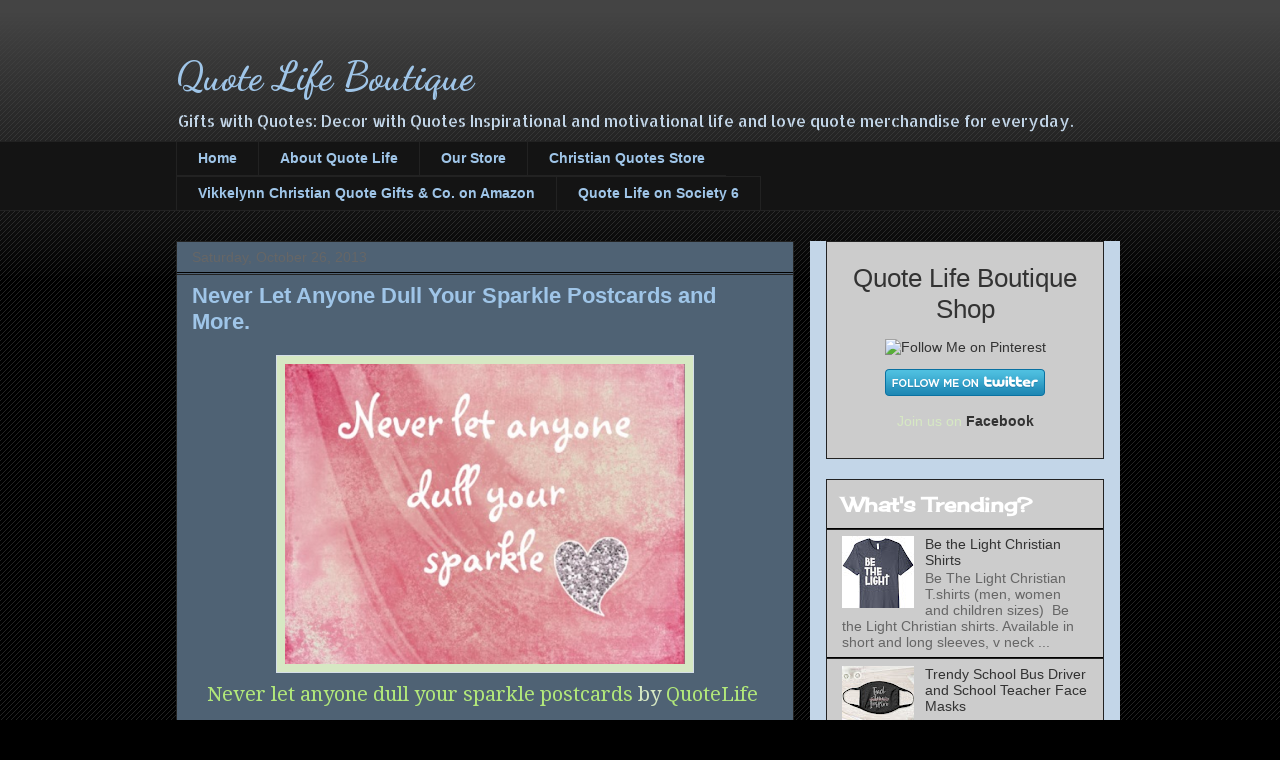

--- FILE ---
content_type: text/html; charset=UTF-8
request_url: https://www.quotelifeshop.com/2013/10/never-let-anyone-dull-your-sparkle.html
body_size: 33080
content:
<!DOCTYPE html>
<html class='v2' dir='ltr' xmlns='http://www.w3.org/1999/xhtml' xmlns:b='http://www.google.com/2005/gml/b' xmlns:data='http://www.google.com/2005/gml/data' xmlns:expr='http://www.google.com/2005/gml/expr'>
<head>
<link href='https://www.blogger.com/static/v1/widgets/335934321-css_bundle_v2.css' rel='stylesheet' type='text/css'/>
<meta content='BAE07F0C66D02AFEE7B2BBDEE8BB37A1' name='msvalidate.01'/>
<meta content='e661fba06f4ae52c895b702a0fc494fe' name='p:domain_verify'/>
<meta content='IE=EmulateIE7' http-equiv='X-UA-Compatible'/>
<meta content='width=1100' name='viewport'/>
<meta content='text/html; charset=UTF-8' http-equiv='Content-Type'/>
<meta content='blogger' name='generator'/>
<link href='https://www.quotelifeshop.com/favicon.ico' rel='icon' type='image/x-icon'/>
<link href='https://www.quotelifeshop.com/2013/10/never-let-anyone-dull-your-sparkle.html' rel='canonical'/>
<link rel="alternate" type="application/atom+xml" title="Quote Life Boutique  - Atom" href="https://www.quotelifeshop.com/feeds/posts/default" />
<link rel="alternate" type="application/rss+xml" title="Quote Life Boutique  - RSS" href="https://www.quotelifeshop.com/feeds/posts/default?alt=rss" />
<link rel="service.post" type="application/atom+xml" title="Quote Life Boutique  - Atom" href="https://www.blogger.com/feeds/8875378444265569882/posts/default" />

<link rel="alternate" type="application/atom+xml" title="Quote Life Boutique  - Atom" href="https://www.quotelifeshop.com/feeds/8190717549936416422/comments/default" />
<!--Can't find substitution for tag [blog.ieCssRetrofitLinks]-->
<link href='https://blogger.googleusercontent.com/img/b/R29vZ2xl/AVvXsEjPF_XMWnMBDxP1KzNtDOY2ay5n_IDfd5K7k4Jg_a9DQhRJx1uR6MOoybQE22MYHOdgPpG9NP3VswsODPGBF3C1dIJUJeB5bZo2rdtr9UHsnZbBjeEELp0JsWtnjyixi4JE96xbOGoEd8sX/s400/neverletanyonedullsparkle.PNG' rel='image_src'/>
<meta content='https://www.quotelifeshop.com/2013/10/never-let-anyone-dull-your-sparkle.html' property='og:url'/>
<meta content='Never Let Anyone Dull Your Sparkle Postcards and More.' property='og:title'/>
<meta content='   Never let anyone dull your sparkle postcards  by QuoteLife      Never let anyone dull your sparkle...sometimes we just need a good remind...' property='og:description'/>
<meta content='https://blogger.googleusercontent.com/img/b/R29vZ2xl/AVvXsEjPF_XMWnMBDxP1KzNtDOY2ay5n_IDfd5K7k4Jg_a9DQhRJx1uR6MOoybQE22MYHOdgPpG9NP3VswsODPGBF3C1dIJUJeB5bZo2rdtr9UHsnZbBjeEELp0JsWtnjyixi4JE96xbOGoEd8sX/w1200-h630-p-k-no-nu/neverletanyonedullsparkle.PNG' property='og:image'/>
<meta content='Inspirational Gifts with Quotes Home Decor with Quotes' name='description'/>
<meta content='gifts with quotes, gifts, quotes, inspirational gifts with quotes, home decor with quotes, pillows with quotes, quotable gifts, pillows with sayings, love quotes, life quotes, inspirational quotes, thankyou gifts, breast cancer quote gifts, magnets with quotes, gifts with sayings, unique gifts with quotes, christmas gifts with quotes' name='keywords'/>
<meta content='Inspire Me' name='author'/>
<title>Quote Life Boutique : Never Let Anyone Dull Your Sparkle Postcards and More.</title>
<style type='text/css'>@font-face{font-family:'Allerta Stencil';font-style:normal;font-weight:400;font-display:swap;src:url(//fonts.gstatic.com/s/allertastencil/v24/HTx0L209KT-LmIE9N7OR6eiycOe1_Db29XP-vA.woff2)format('woff2');unicode-range:U+0000-00FF,U+0131,U+0152-0153,U+02BB-02BC,U+02C6,U+02DA,U+02DC,U+0304,U+0308,U+0329,U+2000-206F,U+20AC,U+2122,U+2191,U+2193,U+2212,U+2215,U+FEFF,U+FFFD;}@font-face{font-family:'Cherry Cream Soda';font-style:normal;font-weight:400;font-display:swap;src:url(//fonts.gstatic.com/s/cherrycreamsoda/v21/UMBIrOxBrW6w2FFyi9paG0fdVdRciQd9A98ZD47H.woff2)format('woff2');unicode-range:U+0000-00FF,U+0131,U+0152-0153,U+02BB-02BC,U+02C6,U+02DA,U+02DC,U+0304,U+0308,U+0329,U+2000-206F,U+20AC,U+2122,U+2191,U+2193,U+2212,U+2215,U+FEFF,U+FFFD;}@font-face{font-family:'Dancing Script';font-style:normal;font-weight:700;font-display:swap;src:url(//fonts.gstatic.com/s/dancingscript/v29/If2cXTr6YS-zF4S-kcSWSVi_sxjsohD9F50Ruu7B1i03Rep8hNX6plRPjLo.woff2)format('woff2');unicode-range:U+0102-0103,U+0110-0111,U+0128-0129,U+0168-0169,U+01A0-01A1,U+01AF-01B0,U+0300-0301,U+0303-0304,U+0308-0309,U+0323,U+0329,U+1EA0-1EF9,U+20AB;}@font-face{font-family:'Dancing Script';font-style:normal;font-weight:700;font-display:swap;src:url(//fonts.gstatic.com/s/dancingscript/v29/If2cXTr6YS-zF4S-kcSWSVi_sxjsohD9F50Ruu7B1i03ROp8hNX6plRPjLo.woff2)format('woff2');unicode-range:U+0100-02BA,U+02BD-02C5,U+02C7-02CC,U+02CE-02D7,U+02DD-02FF,U+0304,U+0308,U+0329,U+1D00-1DBF,U+1E00-1E9F,U+1EF2-1EFF,U+2020,U+20A0-20AB,U+20AD-20C0,U+2113,U+2C60-2C7F,U+A720-A7FF;}@font-face{font-family:'Dancing Script';font-style:normal;font-weight:700;font-display:swap;src:url(//fonts.gstatic.com/s/dancingscript/v29/If2cXTr6YS-zF4S-kcSWSVi_sxjsohD9F50Ruu7B1i03Sup8hNX6plRP.woff2)format('woff2');unicode-range:U+0000-00FF,U+0131,U+0152-0153,U+02BB-02BC,U+02C6,U+02DA,U+02DC,U+0304,U+0308,U+0329,U+2000-206F,U+20AC,U+2122,U+2191,U+2193,U+2212,U+2215,U+FEFF,U+FFFD;}@font-face{font-family:'Droid Serif';font-style:normal;font-weight:400;font-display:swap;src:url(//fonts.gstatic.com/s/droidserif/v20/tDbI2oqRg1oM3QBjjcaDkOr9rAXWGQyH.woff2)format('woff2');unicode-range:U+0000-00FF,U+0131,U+0152-0153,U+02BB-02BC,U+02C6,U+02DA,U+02DC,U+0304,U+0308,U+0329,U+2000-206F,U+20AC,U+2122,U+2191,U+2193,U+2212,U+2215,U+FEFF,U+FFFD;}</style>
<style id='page-skin-1' type='text/css'><!--
/*
-----------------------------------------------
Blogger Template Style
Name:     Awesome Inc.
Designer: Tina Chen
URL:      tinachen.org
----------------------------------------------- */
/* Content
----------------------------------------------- */
body {
font: normal normal 20px Droid Serif;
color: #d6e8c3;
background: #000000 url(//www.blogblog.com/1kt/awesomeinc/body_background_dark.png) repeat scroll top left;
}
html body .content-outer {
min-width: 0;
max-width: 100%;
width: 100%;
}
a:link {
text-decoration: none;
color: #b2e87a;
}
a:visited {
text-decoration: none;
color: #c4e89f;
}
a:hover {
text-decoration: underline;
color: #c4e89f;
}
.body-fauxcolumn-outer .cap-top {
position: absolute;
z-index: 1;
height: 276px;
width: 100%;
background: transparent url(//www.blogblog.com/1kt/awesomeinc/body_gradient_dark.png) repeat-x scroll top left;
_background-image: none;
}
/* Columns
----------------------------------------------- */
.content-inner {
padding: 0;
}
.header-inner .section {
margin: 0 16px;
}
.tabs-inner .section {
margin: 0 16px;
}
.main-inner {
padding-top: 30px;
}
.main-inner .column-center-inner,
.main-inner .column-left-inner,
.main-inner .column-right-inner {
padding: 0 5px;
}
*+html body .main-inner .column-center-inner {
margin-top: -30px;
}
#layout .main-inner .column-center-inner {
margin-top: 0;
}
/* Header
----------------------------------------------- */
.header-outer {
margin: 0 0 0 0;
background: transparent none repeat scroll 0 0;
}
.Header h1 {
font: normal bold 40px Dancing Script;
color: #9fc5e8;
text-shadow: 0 0 -1px #000000;
}
.Header h1 a {
color: #9fc5e8;
}
.Header .description {
font: normal normal 16px Allerta Stencil;
color: #c3d6e8;
}
.header-inner .Header .titlewrapper,
.header-inner .Header .descriptionwrapper {
padding-left: 0;
padding-right: 0;
margin-bottom: 0;
}
.header-inner .Header .titlewrapper {
padding-top: 22px;
}
/* Tabs
----------------------------------------------- */
.tabs-outer {
overflow: hidden;
position: relative;
background: #141414 none repeat scroll 0 0;
}
#layout .tabs-outer {
overflow: visible;
}
.tabs-cap-top, .tabs-cap-bottom {
position: absolute;
width: 100%;
border-top: 1px solid #222222;
}
.tabs-cap-bottom {
bottom: 0;
}
.tabs-inner .widget li a {
display: inline-block;
margin: 0;
padding: .6em 1.5em;
font: normal bold 14px Arial, Tahoma, Helvetica, FreeSans, sans-serif;
color: #9fc5e8;
border-top: 1px solid #222222;
border-bottom: 1px solid #222222;
border-left: 1px solid #222222;
height: 16px;
line-height: 16px;
}
.tabs-inner .widget li:last-child a {
border-right: 1px solid #222222;
}
.tabs-inner .widget li.selected a, .tabs-inner .widget li a:hover {
background: #444444 none repeat-x scroll 0 -100px;
color: #9fc5e8;
}
/* Headings
----------------------------------------------- */
h2 {
font: normal bold 20px Cherry Cream Soda;
color: #ffffff;
}
/* Widgets
----------------------------------------------- */
.main-inner .section {
margin: 0 27px;
padding: 0;
}
.main-inner .column-left-outer,
.main-inner .column-right-outer {
margin-top: 0;
}
#layout .main-inner .column-left-outer,
#layout .main-inner .column-right-outer {
margin-top: 0;
}
.main-inner .column-left-inner,
.main-inner .column-right-inner {
background: #c3d6e8 none repeat 0 0;
-moz-box-shadow: 0 0 0 rgba(0, 0, 0, .2);
-webkit-box-shadow: 0 0 0 rgba(0, 0, 0, .2);
-goog-ms-box-shadow: 0 0 0 rgba(0, 0, 0, .2);
box-shadow: 0 0 0 rgba(0, 0, 0, .2);
-moz-border-radius: 0;
-webkit-border-radius: 0;
-goog-ms-border-radius: 0;
border-radius: 0;
}
#layout .main-inner .column-left-inner,
#layout .main-inner .column-right-inner {
margin-top: 0;
}
.sidebar .widget {
font: normal normal 14px Arial, Tahoma, Helvetica, FreeSans, sans-serif;
color: #d6e8c3;
}
.sidebar .widget a:link {
color: #333333;
}
.sidebar .widget a:visited {
color: #0a0a0a;
}
.sidebar .widget a:hover {
color: #c4e89f;
}
.sidebar .widget h2 {
text-shadow: 0 0 -1px #000000;
}
.main-inner .widget {
background-color: #cccccc;
border: 1px solid #222222;
padding: 0 15px 15px;
margin: 20px -16px;
-moz-box-shadow: 0 0 0 rgba(0, 0, 0, .2);
-webkit-box-shadow: 0 0 0 rgba(0, 0, 0, .2);
-goog-ms-box-shadow: 0 0 0 rgba(0, 0, 0, .2);
box-shadow: 0 0 0 rgba(0, 0, 0, .2);
-moz-border-radius: 0;
-webkit-border-radius: 0;
-goog-ms-border-radius: 0;
border-radius: 0;
}
.main-inner .widget h2 {
margin: 0 -15px;
padding: .6em 15px .5em;
border-bottom: 1px solid #000000;
}
.footer-inner .widget h2 {
padding: 0 0 .4em;
border-bottom: 1px solid #000000;
}
.main-inner .widget h2 + div, .footer-inner .widget h2 + div {
border-top: 1px solid #222222;
padding-top: 8px;
}
.main-inner .widget .widget-content {
margin: 0 -15px;
padding: 7px 15px 0;
}
.main-inner .widget ul, .main-inner .widget #ArchiveList ul.flat {
margin: -8px -15px 0;
padding: 0;
list-style: none;
}
.main-inner .widget #ArchiveList {
margin: -8px 0 0;
}
.main-inner .widget ul li, .main-inner .widget #ArchiveList ul.flat li {
padding: .5em 15px;
text-indent: 0;
color: #666666;
border-top: 1px solid #222222;
border-bottom: 1px solid #000000;
}
.main-inner .widget #ArchiveList ul li {
padding-top: .25em;
padding-bottom: .25em;
}
.main-inner .widget ul li:first-child, .main-inner .widget #ArchiveList ul.flat li:first-child {
border-top: none;
}
.main-inner .widget ul li:last-child, .main-inner .widget #ArchiveList ul.flat li:last-child {
border-bottom: none;
}
.post-body {
position: relative;
}
.main-inner .widget .post-body ul {
padding: 0 2.5em;
margin: .5em 0;
list-style: disc;
}
.main-inner .widget .post-body ul li {
padding: 0.25em 0;
margin-bottom: .25em;
color: #d6e8c3;
border: none;
}
.footer-inner .widget ul {
padding: 0;
list-style: none;
}
.widget .zippy {
color: #666666;
}
/* Posts
----------------------------------------------- */
body .main-inner .Blog {
padding: 0;
margin-bottom: 1em;
background-color: transparent;
border: none;
-moz-box-shadow: 0 0 0 rgba(0, 0, 0, 0);
-webkit-box-shadow: 0 0 0 rgba(0, 0, 0, 0);
-goog-ms-box-shadow: 0 0 0 rgba(0, 0, 0, 0);
box-shadow: 0 0 0 rgba(0, 0, 0, 0);
}
.main-inner .section:last-child .Blog:last-child {
padding: 0;
margin-bottom: 1em;
}
.main-inner .widget h2.date-header {
margin: 0 -15px 1px;
padding: 0 0 0 0;
font: normal normal 14px Arial, Tahoma, Helvetica, FreeSans, sans-serif;
color: #666666;
background: transparent none no-repeat scroll top left;
border-top: 0 solid #222222;
border-bottom: 1px solid #000000;
-moz-border-radius-topleft: 0;
-moz-border-radius-topright: 0;
-webkit-border-top-left-radius: 0;
-webkit-border-top-right-radius: 0;
border-top-left-radius: 0;
border-top-right-radius: 0;
position: static;
bottom: 100%;
right: 15px;
text-shadow: 0 0 -1px #000000;
}
.main-inner .widget h2.date-header span {
font: normal normal 14px Arial, Tahoma, Helvetica, FreeSans, sans-serif;
display: block;
padding: .5em 15px;
border-left: 0 solid #222222;
border-right: 0 solid #222222;
}
.date-outer {
position: relative;
margin: 30px 0 20px;
padding: 0 15px;
background-color: #4f6274;
border: 1px solid #222222;
-moz-box-shadow: 0 0 0 rgba(0, 0, 0, .2);
-webkit-box-shadow: 0 0 0 rgba(0, 0, 0, .2);
-goog-ms-box-shadow: 0 0 0 rgba(0, 0, 0, .2);
box-shadow: 0 0 0 rgba(0, 0, 0, .2);
-moz-border-radius: 0;
-webkit-border-radius: 0;
-goog-ms-border-radius: 0;
border-radius: 0;
}
.date-outer:first-child {
margin-top: 0;
}
.date-outer:last-child {
margin-bottom: 20px;
-moz-border-radius-bottomleft: 0;
-moz-border-radius-bottomright: 0;
-webkit-border-bottom-left-radius: 0;
-webkit-border-bottom-right-radius: 0;
-goog-ms-border-bottom-left-radius: 0;
-goog-ms-border-bottom-right-radius: 0;
border-bottom-left-radius: 0;
border-bottom-right-radius: 0;
}
.date-posts {
margin: 0 -15px;
padding: 0 15px;
clear: both;
}
.post-outer, .inline-ad {
border-top: 1px solid #222222;
margin: 0 -15px;
padding: 15px 15px;
}
.post-outer {
padding-bottom: 10px;
}
.post-outer:first-child {
padding-top: 0;
border-top: none;
}
.post-outer:last-child, .inline-ad:last-child {
border-bottom: none;
}
.post-body {
position: relative;
}
.post-body img {
padding: 8px;
background: #d6e8c3;
border: 1px solid #d5dfe8;
-moz-box-shadow: 0 0 0 rgba(0, 0, 0, .2);
-webkit-box-shadow: 0 0 0 rgba(0, 0, 0, .2);
box-shadow: 0 0 0 rgba(0, 0, 0, .2);
-moz-border-radius: 0;
-webkit-border-radius: 0;
border-radius: 0;
}
h3.post-title, h4 {
font: normal bold 22px Arial, Tahoma, Helvetica, FreeSans, sans-serif;
color: #9fc5e8;
}
h3.post-title a {
font: normal bold 22px Arial, Tahoma, Helvetica, FreeSans, sans-serif;
color: #9fc5e8;
}
h3.post-title a:hover {
color: #c4e89f;
text-decoration: underline;
}
.post-header {
margin: 0 0 1em;
}
.post-body {
line-height: 1.4;
}
.post-outer h2 {
color: #d6e8c3;
}
.post-footer {
margin: 1.5em 0 0;
}
#blog-pager {
padding: 15px;
font-size: 120%;
background-color: #4f6274;
border: 1px solid #222222;
-moz-box-shadow: 0 0 0 rgba(0, 0, 0, .2);
-webkit-box-shadow: 0 0 0 rgba(0, 0, 0, .2);
-goog-ms-box-shadow: 0 0 0 rgba(0, 0, 0, .2);
box-shadow: 0 0 0 rgba(0, 0, 0, .2);
-moz-border-radius: 0;
-webkit-border-radius: 0;
-goog-ms-border-radius: 0;
border-radius: 0;
-moz-border-radius-topleft: 0;
-moz-border-radius-topright: 0;
-webkit-border-top-left-radius: 0;
-webkit-border-top-right-radius: 0;
-goog-ms-border-top-left-radius: 0;
-goog-ms-border-top-right-radius: 0;
border-top-left-radius: 0;
border-top-right-radius-topright: 0;
margin-top: 1em;
}
.blog-feeds, .post-feeds {
margin: 1em 0;
text-align: center;
color: #d6e8c3;
}
.blog-feeds a, .post-feeds a {
color: #c3d6e8;
}
.blog-feeds a:visited, .post-feeds a:visited {
color: #444444;
}
.blog-feeds a:hover, .post-feeds a:hover {
color: #9fe8c2;
}
.post-outer .comments {
margin-top: 2em;
}
/* Comments
----------------------------------------------- */
.comments .comments-content .icon.blog-author {
background-repeat: no-repeat;
background-image: url([data-uri]);
}
.comments .comments-content .loadmore a {
border-top: 1px solid #222222;
border-bottom: 1px solid #222222;
}
.comments .continue {
border-top: 2px solid #222222;
}
/* Footer
----------------------------------------------- */
.footer-outer {
margin: -0 0 -1px;
padding: 0 0 0;
color: #d6e8c3;
overflow: hidden;
}
.footer-fauxborder-left {
border-top: 1px solid #222222;
background: #cccccc none repeat scroll 0 0;
-moz-box-shadow: 0 0 0 rgba(0, 0, 0, .2);
-webkit-box-shadow: 0 0 0 rgba(0, 0, 0, .2);
-goog-ms-box-shadow: 0 0 0 rgba(0, 0, 0, .2);
box-shadow: 0 0 0 rgba(0, 0, 0, .2);
margin: 0 -0;
}
/* Mobile
----------------------------------------------- */
body.mobile {
background-size: auto;
}
.mobile .body-fauxcolumn-outer {
background: transparent none repeat scroll top left;
}
*+html body.mobile .main-inner .column-center-inner {
margin-top: 0;
}
.mobile .main-inner .widget {
padding: 0 0 15px;
}
.mobile .main-inner .widget h2 + div,
.mobile .footer-inner .widget h2 + div {
border-top: none;
padding-top: 0;
}
.mobile .footer-inner .widget h2 {
padding: 0.5em 0;
border-bottom: none;
}
.mobile .main-inner .widget .widget-content {
margin: 0;
padding: 7px 0 0;
}
.mobile .main-inner .widget ul,
.mobile .main-inner .widget #ArchiveList ul.flat {
margin: 0 -15px 0;
}
.mobile .main-inner .widget h2.date-header {
right: 0;
}
.mobile .date-header span {
padding: 0.4em 0;
}
.mobile .date-outer:first-child {
margin-bottom: 0;
border: 1px solid #222222;
-moz-border-radius-topleft: 0;
-moz-border-radius-topright: 0;
-webkit-border-top-left-radius: 0;
-webkit-border-top-right-radius: 0;
-goog-ms-border-top-left-radius: 0;
-goog-ms-border-top-right-radius: 0;
border-top-left-radius: 0;
border-top-right-radius: 0;
}
.mobile .date-outer {
border-color: #222222;
border-width: 0 1px 1px;
}
.mobile .date-outer:last-child {
margin-bottom: 0;
}
.mobile .main-inner {
padding: 0;
}
.mobile .header-inner .section {
margin: 0;
}
.mobile .post-outer, .mobile .inline-ad {
padding: 5px 0;
}
.mobile .tabs-inner .section {
margin: 0 10px;
}
.mobile .main-inner .widget h2 {
margin: 0;
padding: 0;
}
.mobile .main-inner .widget h2.date-header span {
padding: 0;
}
.mobile .main-inner .widget .widget-content {
margin: 0;
padding: 7px 0 0;
}
.mobile #blog-pager {
border: 1px solid transparent;
background: #cccccc none repeat scroll 0 0;
}
.mobile .main-inner .column-left-inner,
.mobile .main-inner .column-right-inner {
background: #c3d6e8 none repeat 0 0;
-moz-box-shadow: none;
-webkit-box-shadow: none;
-goog-ms-box-shadow: none;
box-shadow: none;
}
.mobile .date-posts {
margin: 0;
padding: 0;
}
.mobile .footer-fauxborder-left {
margin: 0;
border-top: inherit;
}
.mobile .main-inner .section:last-child .Blog:last-child {
margin-bottom: 0;
}
.mobile-index-contents {
color: #d6e8c3;
}
.mobile .mobile-link-button {
background: #b2e87a none repeat scroll 0 0;
}
.mobile-link-button a:link, .mobile-link-button a:visited {
color: #ffffff;
}
.mobile .tabs-inner .PageList .widget-content {
background: transparent;
border-top: 1px solid;
border-color: #222222;
color: #9fc5e8;
}
.mobile .tabs-inner .PageList .widget-content .pagelist-arrow {
border-left: 1px solid #222222;
}

--></style>
<style id='template-skin-1' type='text/css'><!--
body {
min-width: 960px;
}
.content-outer, .content-fauxcolumn-outer, .region-inner {
min-width: 960px;
max-width: 960px;
_width: 960px;
}
.main-inner .columns {
padding-left: 0px;
padding-right: 310px;
}
.main-inner .fauxcolumn-center-outer {
left: 0px;
right: 310px;
/* IE6 does not respect left and right together */
_width: expression(this.parentNode.offsetWidth -
parseInt("0px") -
parseInt("310px") + 'px');
}
.main-inner .fauxcolumn-left-outer {
width: 0px;
}
.main-inner .fauxcolumn-right-outer {
width: 310px;
}
.main-inner .column-left-outer {
width: 0px;
right: 100%;
margin-left: -0px;
}
.main-inner .column-right-outer {
width: 310px;
margin-right: -310px;
}
#layout {
min-width: 0;
}
#layout .content-outer {
min-width: 0;
width: 800px;
}
#layout .region-inner {
min-width: 0;
width: auto;
}
--></style>
<link href='https://www.blogger.com/dyn-css/authorization.css?targetBlogID=8875378444265569882&amp;zx=f26f216a-327e-4e02-85e1-f605d26a89c6' media='none' onload='if(media!=&#39;all&#39;)media=&#39;all&#39;' rel='stylesheet'/><noscript><link href='https://www.blogger.com/dyn-css/authorization.css?targetBlogID=8875378444265569882&amp;zx=f26f216a-327e-4e02-85e1-f605d26a89c6' rel='stylesheet'/></noscript>
<meta name='google-adsense-platform-account' content='ca-host-pub-1556223355139109'/>
<meta name='google-adsense-platform-domain' content='blogspot.com'/>

<!-- data-ad-client=pub-7759700301142103 -->

</head>
<body class='loading variant-dark'>
<div class='navbar no-items section' id='navbar'>
</div>
<div class='body-fauxcolumns'>
<div class='fauxcolumn-outer body-fauxcolumn-outer'>
<div class='cap-top'>
<div class='cap-left'></div>
<div class='cap-right'></div>
</div>
<div class='fauxborder-left'>
<div class='fauxborder-right'></div>
<div class='fauxcolumn-inner'>
</div>
</div>
<div class='cap-bottom'>
<div class='cap-left'></div>
<div class='cap-right'></div>
</div>
</div>
</div>
<div class='content'>
<div class='content-fauxcolumns'>
<div class='fauxcolumn-outer content-fauxcolumn-outer'>
<div class='cap-top'>
<div class='cap-left'></div>
<div class='cap-right'></div>
</div>
<div class='fauxborder-left'>
<div class='fauxborder-right'></div>
<div class='fauxcolumn-inner'>
</div>
</div>
<div class='cap-bottom'>
<div class='cap-left'></div>
<div class='cap-right'></div>
</div>
</div>
</div>
<div class='content-outer'>
<div class='content-cap-top cap-top'>
<div class='cap-left'></div>
<div class='cap-right'></div>
</div>
<div class='fauxborder-left content-fauxborder-left'>
<div class='fauxborder-right content-fauxborder-right'></div>
<div class='content-inner'>
<header>
<div class='header-outer'>
<div class='header-cap-top cap-top'>
<div class='cap-left'></div>
<div class='cap-right'></div>
</div>
<div class='fauxborder-left header-fauxborder-left'>
<div class='fauxborder-right header-fauxborder-right'></div>
<div class='region-inner header-inner'>
<div class='header section' id='header'><div class='widget Header' data-version='1' id='Header1'>
<div id='header-inner'>
<div class='titlewrapper'>
<h1 class='title'>
<a href='https://www.quotelifeshop.com/'>
Quote Life Boutique 
</a>
</h1>
</div>
<div class='descriptionwrapper'>
<p class='description'><span>Gifts with Quotes: Decor with Quotes
Inspirational and motivational life and love quote merchandise for everyday.</span></p>
</div>
</div>
</div></div>
</div>
</div>
<div class='header-cap-bottom cap-bottom'>
<div class='cap-left'></div>
<div class='cap-right'></div>
</div>
</div>
</header>
<div class='tabs-outer'>
<div class='tabs-cap-top cap-top'>
<div class='cap-left'></div>
<div class='cap-right'></div>
</div>
<div class='fauxborder-left tabs-fauxborder-left'>
<div class='fauxborder-right tabs-fauxborder-right'></div>
<div class='region-inner tabs-inner'>
<div class='tabs section' id='crosscol'><div class='widget PageList' data-version='1' id='PageList1'>
<h2>Motivate Me</h2>
<div class='widget-content'>
<ul>
<li>
<a href='https://www.quotelifeshop.com/'>Home</a>
</li>
<li>
<a href='https://www.quotelifeshop.com/p/quote-life-boutique-brings-you.html'>About Quote Life</a>
</li>
<li>
<a href='http://www.zazzle.com/quotelife*'>Our Store</a>
</li>
<li>
<a href='http://www.zazzle.com/christian_quote?rf=238502748384521810'>Christian Quotes Store</a>
</li>
<li>
<a href='https://amzn.to/2YxgnJC '>Vikkelynn Christian Quote Gifts & Co. on Amazon</a>
</li>
<li>
<a href='https://society6.com/quotelifeshop'>Quote Life on Society 6</a>
</li>
</ul>
<div class='clear'></div>
</div>
</div></div>
<div class='tabs no-items section' id='crosscol-overflow'></div>
</div>
</div>
<div class='tabs-cap-bottom cap-bottom'>
<div class='cap-left'></div>
<div class='cap-right'></div>
</div>
</div>
<div class='main-outer'>
<div class='main-cap-top cap-top'>
<div class='cap-left'></div>
<div class='cap-right'></div>
</div>
<div class='fauxborder-left main-fauxborder-left'>
<div class='fauxborder-right main-fauxborder-right'></div>
<div class='region-inner main-inner'>
<div class='columns fauxcolumns'>
<div class='fauxcolumn-outer fauxcolumn-center-outer'>
<div class='cap-top'>
<div class='cap-left'></div>
<div class='cap-right'></div>
</div>
<div class='fauxborder-left'>
<div class='fauxborder-right'></div>
<div class='fauxcolumn-inner'>
</div>
</div>
<div class='cap-bottom'>
<div class='cap-left'></div>
<div class='cap-right'></div>
</div>
</div>
<div class='fauxcolumn-outer fauxcolumn-left-outer'>
<div class='cap-top'>
<div class='cap-left'></div>
<div class='cap-right'></div>
</div>
<div class='fauxborder-left'>
<div class='fauxborder-right'></div>
<div class='fauxcolumn-inner'>
</div>
</div>
<div class='cap-bottom'>
<div class='cap-left'></div>
<div class='cap-right'></div>
</div>
</div>
<div class='fauxcolumn-outer fauxcolumn-right-outer'>
<div class='cap-top'>
<div class='cap-left'></div>
<div class='cap-right'></div>
</div>
<div class='fauxborder-left'>
<div class='fauxborder-right'></div>
<div class='fauxcolumn-inner'>
</div>
</div>
<div class='cap-bottom'>
<div class='cap-left'></div>
<div class='cap-right'></div>
</div>
</div>
<!-- corrects IE6 width calculation -->
<div class='columns-inner'>
<div class='column-center-outer'>
<div class='column-center-inner'>
<div class='main section' id='main'><div class='widget Blog' data-version='1' id='Blog1'>
<div class='blog-posts hfeed'>

          <div class="date-outer">
        
<h2 class='date-header'><span>Saturday, October 26, 2013</span></h2>

          <div class="date-posts">
        
<div class='post-outer'>
<div class='post hentry' itemprop='blogPost' itemscope='itemscope' itemtype='http://schema.org/BlogPosting'>
<meta content='https://blogger.googleusercontent.com/img/b/R29vZ2xl/AVvXsEjPF_XMWnMBDxP1KzNtDOY2ay5n_IDfd5K7k4Jg_a9DQhRJx1uR6MOoybQE22MYHOdgPpG9NP3VswsODPGBF3C1dIJUJeB5bZo2rdtr9UHsnZbBjeEELp0JsWtnjyixi4JE96xbOGoEd8sX/s72-c/neverletanyonedullsparkle.PNG' itemprop='image_url'/>
<a name='8190717549936416422'></a>
<h3 class='post-title entry-title' itemprop='name'>
Never Let Anyone Dull Your Sparkle Postcards and More.
</h3>
<div class='post-header'>
<div class='post-header-line-1'></div>
</div>
<div class='post-body entry-content' id='post-body-8190717549936416422' itemprop='description articleBody'>
<div class="separator" style="clear: both; text-align: center;">
<a href="http://www.zazzle.com/never_let_anyone_dull_your_sparkle_postcards-239273097148548782?rf=238502748384521810" imageanchor="1" style="margin-left: 1em; margin-right: 1em;"><img border="0" src="https://blogger.googleusercontent.com/img/b/R29vZ2xl/AVvXsEjPF_XMWnMBDxP1KzNtDOY2ay5n_IDfd5K7k4Jg_a9DQhRJx1uR6MOoybQE22MYHOdgPpG9NP3VswsODPGBF3C1dIJUJeB5bZo2rdtr9UHsnZbBjeEELp0JsWtnjyixi4JE96xbOGoEd8sX/s400/neverletanyonedullsparkle.PNG" /></a></div>
<div style="text-align: center;">
<a href="http://www.zazzle.com/never_let_anyone_dull_your_sparkle_postcards-239273097148548782?rf=238502748384521810">Never let anyone dull your sparkle postcards</a> by <a href="http://www.zazzle.com/quotelife*">QuoteLife</a>&nbsp;</div>
<br />
<div style="text-align: center;">
Never let anyone dull your sparkle...sometimes we just need a good reminder for ourselves and sometimes it's a friend or family member that needs to be reminded they are special, worthy and loved.&nbsp;</div>
<br />
<div style="text-align: center;">
We have this saying on many other products, including t-shirts, cups, mugs, canvas prints, and more. Various designs and accents.


<a href="http://www.zazzle.com/quotelife*">Quote Life Boutique</a></div>
<div style='clear: both;'></div>
</div>
<div class='post-footer'>
<div class='post-footer-line post-footer-line-1'><span class='post-author vcard'>
Posted by
<span class='fn' itemprop='author' itemscope='itemscope' itemtype='http://schema.org/Person'>
<meta content='https://www.blogger.com/profile/07022881595004910954' itemprop='url'/>
<meta content='8875378444265569882' itemprop='articleBody/aiaBlogId'/>
<meta content='8190717549936416422' itemprop='articleBody/aiaPostId'/>
<a href='https://www.blogger.com/profile/07022881595004910954' rel='author' title='author profile'>
<span itemprop='name'>QuoteLifeBoutique</span>
</a>
</span>
</span>
<span class='post-timestamp'>
at
<meta content='https://www.quotelifeshop.com/2013/10/never-let-anyone-dull-your-sparkle.html' itemprop='url'/>
<a class='timestamp-link' href='https://www.quotelifeshop.com/2013/10/never-let-anyone-dull-your-sparkle.html' rel='bookmark' title='permanent link'><abbr class='published' itemprop='datePublished' title='2013-10-26T09:38:00-07:00'>9:38&#8239;AM</abbr></a>
</span>
<span class='post-comment-link'>
</span>
<span class='post-icons'>
<span class='item-control blog-admin pid-48940262'>
<a href='https://www.blogger.com/post-edit.g?blogID=8875378444265569882&postID=8190717549936416422&from=pencil' title='Edit Post'>
<img alt='' class='icon-action' height='18' src='https://resources.blogblog.com/img/icon18_edit_allbkg.gif' width='18'/>
</a>
</span>
</span>
<div class='post-share-buttons goog-inline-block'>
<a class='goog-inline-block share-button sb-email' href='https://www.blogger.com/share-post.g?blogID=8875378444265569882&postID=8190717549936416422&target=email' target='_blank' title='Email This'><span class='share-button-link-text'>Email This</span></a><a class='goog-inline-block share-button sb-blog' href='https://www.blogger.com/share-post.g?blogID=8875378444265569882&postID=8190717549936416422&target=blog' onclick='window.open(this.href, "_blank", "height=270,width=475"); return false;' target='_blank' title='BlogThis!'><span class='share-button-link-text'>BlogThis!</span></a><a class='goog-inline-block share-button sb-twitter' href='https://www.blogger.com/share-post.g?blogID=8875378444265569882&postID=8190717549936416422&target=twitter' target='_blank' title='Share to X'><span class='share-button-link-text'>Share to X</span></a><a class='goog-inline-block share-button sb-facebook' href='https://www.blogger.com/share-post.g?blogID=8875378444265569882&postID=8190717549936416422&target=facebook' onclick='window.open(this.href, "_blank", "height=430,width=640"); return false;' target='_blank' title='Share to Facebook'><span class='share-button-link-text'>Share to Facebook</span></a><a class='goog-inline-block share-button sb-pinterest' href='https://www.blogger.com/share-post.g?blogID=8875378444265569882&postID=8190717549936416422&target=pinterest' target='_blank' title='Share to Pinterest'><span class='share-button-link-text'>Share to Pinterest</span></a>
</div>
</div>
<div class='post-footer-line post-footer-line-2'><span class='post-labels'>
Labels:
<a href='https://www.quotelifeshop.com/search/label/family' rel='tag'>family</a>,
<a href='https://www.quotelifeshop.com/search/label/friends' rel='tag'>friends</a>,
<a href='https://www.quotelifeshop.com/search/label/inspirational' rel='tag'>inspirational</a>,
<a href='https://www.quotelifeshop.com/search/label/postcards' rel='tag'>postcards</a>,
<a href='https://www.quotelifeshop.com/search/label/quotes' rel='tag'>quotes</a>,
<a href='https://www.quotelifeshop.com/search/label/sayings' rel='tag'>sayings</a>,
<a href='https://www.quotelifeshop.com/search/label/sparkle' rel='tag'>sparkle</a>
</span>
</div>
<div class='post-footer-line post-footer-line-3'><span class='post-location'>
</span>
</div>
</div>
</div>
<div class='comments' id='comments'>
<a name='comments'></a>
</div>
</div>
<div class='inline-ad'>
<script type="text/javascript"><!--
google_ad_client = "ca-pub-7759700301142103";
google_ad_host = "ca-host-pub-1556223355139109";
google_ad_host_channel = "L0007";
/* quotelifenow_main_Blog1_300x250_as */
google_ad_slot = "7032865192";
google_ad_width = 300;
google_ad_height = 250;
//-->
</script>
<script type="text/javascript"
src="//pagead2.googlesyndication.com/pagead/show_ads.js">
</script>
</div>

        </div></div>
      
</div>
<div class='blog-pager' id='blog-pager'>
<span id='blog-pager-newer-link'>
<a class='blog-pager-newer-link' href='https://www.quotelifeshop.com/2013/10/throw-pillows-for-moms-and-sisters.html' id='Blog1_blog-pager-newer-link' title='Newer Post'>Newer Post</a>
</span>
<span id='blog-pager-older-link'>
<a class='blog-pager-older-link' href='https://www.quotelifeshop.com/2013/10/inspirational-canvas-print-this-moment.html' id='Blog1_blog-pager-older-link' title='Older Post'>Older Post</a>
</span>
<a class='home-link' href='https://www.quotelifeshop.com/'>Home</a>
</div>
<div class='clear'></div>
<div class='post-feeds'>
</div>
</div></div>
</div>
</div>
<div class='column-left-outer'>
<div class='column-left-inner'>
<aside>
</aside>
</div>
</div>
<div class='column-right-outer'>
<div class='column-right-inner'>
<aside>
<div class='sidebar section' id='sidebar-right-1'><div class='widget HTML' data-version='1' id='HTML6'>
<div class='widget-content'>
<p style="text-align:center"><a href="http://www.zazzle.com/quotelife?rf=238502748384521810&CMPN=zBookmarklet"><span style="font-size:1.25em"><span style="font-size:1.5em">Quote Life Boutique Shop</span></span></a></p>

<p style="text-align:center"><a href="http://pinterest.com/quotelifeshop/"><img src="https://lh3.googleusercontent.com/blogger_img_proxy/AEn0k_uHPQmwUy1gyEBdJzRsDk7PyGnuFudl83GSNvmjdjNZ7fP8cd96Yhp5UHr98rzOjVahrkJkF29F3tfHO1jKtCKd_RlSRmj3i2LUqXQkkaYjTunuoU5_zAmDj2b1bN_dBvruzMTLm0flxRTy_y23OSehBHgKOpZyYAMD=s0-d" width="169" height="28" alt="Follow Me on Pinterest"></a></p>
<p style="text-align:center"> <a href="http://www.twitter.com/quotelifeshop"><img src="https://lh3.googleusercontent.com/blogger_img_proxy/AEn0k_sqb5Np807pHv7sfpafFOufxbPPRBahF5CfErZ6eI1zNbGiGms6jUdGawmHxS67s8BHovwy0P-3-rdCpC_RgdzWYpHcQYYOLaMbJMu_19h5ZONyjvjEFQR-rg=s0-d" alt="Follow quotelifeshop on Twitter"></a>
</p>
 <p style="text-align:center">Join us on <b><a href="http://www.facebook.com/QuoteLifeShop">Facebook</a></b></p>
</div>
<div class='clear'></div>
</div><div class='widget PopularPosts' data-version='1' id='PopularPosts1'>
<h2>What's Trending?</h2>
<div class='widget-content popular-posts'>
<ul>
<li>
<div class='item-content'>
<div class='item-thumbnail'>
<a href='https://www.quotelifeshop.com/2020/08/be-light-christian-shirts.html' target='_blank'>
<img alt='' border='0' src='https://blogger.googleusercontent.com/img/b/R29vZ2xl/AVvXsEgLMttQF8rBXejbwKVv3zxcJCF09KepZPFBNHQ-7Jr2Us41Q-i1PM2cp3mvXPvqyoNn0TImN7vdfKAPRq_N9i-HikOZC-dIWJ0Lo3khRI5qOG60W7SCQ4D1tx4XV-0_POFIEYoiH9QwJQd4/w72-h72-p-k-no-nu/bethelightshirts.JPG'/>
</a>
</div>
<div class='item-title'><a href='https://www.quotelifeshop.com/2020/08/be-light-christian-shirts.html'>Be the Light Christian Shirts </a></div>
<div class='item-snippet'>Be The Light Christian T.shirts (men, women and children sizes) &#160;Be the Light Christian shirts. Available in short and long sleeves, v neck ...</div>
</div>
<div style='clear: both;'></div>
</li>
<li>
<div class='item-content'>
<div class='item-thumbnail'>
<a href='https://www.quotelifeshop.com/2020/07/trendy-school-bus-driver-and-school.html' target='_blank'>
<img alt='' border='0' src='https://blogger.googleusercontent.com/img/b/R29vZ2xl/AVvXsEjmh9xE0kcpDkc5AQl1NRVSCb25V22KZ9amABtd1pYsEmtKZ1Da81RQRbmGHD5oa9wSHjEBh0BrTuzZdq-Hz7sRub-Ju0JkkxKkLDwA1EFeuSo4S6Hc6unpJuDWVNtwMBkNKBA6ACFRJJ_E/w72-h72-p-k-no-nu/schoolteacherfacemasks.JPG'/>
</a>
</div>
<div class='item-title'><a href='https://www.quotelifeshop.com/2020/07/trendy-school-bus-driver-and-school.html'>Trendy School Bus Driver and School Teacher Face Masks</a></div>
<div class='item-snippet'>    School Teachers: Teach, Love, Inspire Face Masks    New School Teacher face masks and School Bus Drivers face masks.....see the full col...</div>
</div>
<div style='clear: both;'></div>
</li>
<li>
<div class='item-content'>
<div class='item-thumbnail'>
<a href='https://www.quotelifeshop.com/2020/08/christian-face-masks.html' target='_blank'>
<img alt='' border='0' src='https://blogger.googleusercontent.com/img/b/R29vZ2xl/AVvXsEiGqRob0cTDy9Kka58U-IJHYb4I814sQcM56263yDJ83nh7US0dHdyKOvnVeAuPIbAJybhQGv0hfvJvF_sZbsePlX5d2GYAzkdVjKnZAgykEQ3R4SvHhmrieqjpPnFbzAy-tA2d73ok9qEs/w72-h72-p-k-no-nu/christianfacemasks.JPG'/>
</a>
</div>
<div class='item-title'><a href='https://www.quotelifeshop.com/2020/08/christian-face-masks.html'>Christian Face Masks</a></div>
<div class='item-snippet'>&#160;Walk in Love Christian Face Masks &#160;Christian Face Masks with trendy, cute designs featuring inspirational faith quotes, Christian song lyri...</div>
</div>
<div style='clear: both;'></div>
</li>
<li>
<div class='item-content'>
<div class='item-thumbnail'>
<a href='https://www.quotelifeshop.com/2020/04/bible-verse-facemasks.html' target='_blank'>
<img alt='' border='0' src='https://blogger.googleusercontent.com/img/b/R29vZ2xl/AVvXsEjvNsMVPU6Xn_ZmP1_1vIg2moSSiuKz1aBm5KzhfIJcW-wHnOQ5b36ITOGLOBQ2atLiXDyDV2JWIhxY3UGHdAC4BozlGC42_b0eZ0dDbiIH9eRR-4Ekr6Z0ZYixudpBA5T56QqNWrP5Bsl0/w72-h72-p-k-no-nu/bestillbibleversefacemask.JPG'/>
</a>
</div>
<div class='item-title'><a href='https://www.quotelifeshop.com/2020/04/bible-verse-facemasks.html'>Bible Verse FaceMasks </a></div>
<div class='item-snippet'>   Be Still Bible Verse Face Masks from Christian Quotes Shop   &#160;A couple of our newest bible verse face masks and some of my favorite scrip...</div>
</div>
<div style='clear: both;'></div>
</li>
<li>
<div class='item-content'>
<div class='item-thumbnail'>
<a href='https://www.quotelifeshop.com/2020/04/i-can-do-all-things-through-christ-face.html' target='_blank'>
<img alt='' border='0' src='https://blogger.googleusercontent.com/img/b/R29vZ2xl/AVvXsEj45pX23R7vsA3Q66nMZZuxjuSdzVnrc_zGJpZNq6Yfe58VbJCcESHpKvN26etv1cac_TXuOqiqECsAmn2rsA0HplQ1o_ucLCRHUZiVlPH8lAm63rB8x_cZMdTl3KVQZs9dLUG6EWexYbUk/w72-h72-p-k-no-nu/icandoallthingsthroughChristfacemask.JPG'/>
</a>
</div>
<div class='item-title'><a href='https://www.quotelifeshop.com/2020/04/i-can-do-all-things-through-christ-face.html'>I can do all things through Christ Face Masks </a></div>
<div class='item-snippet'>   I Can Do All Things through Christ Face Masks    &#160;I can do all things through Christ Face Masks, aka our faith masks. This is my latest K...</div>
</div>
<div style='clear: both;'></div>
</li>
<li>
<div class='item-content'>
<div class='item-thumbnail'>
<a href='https://www.quotelifeshop.com/2020/07/trendy-face-masks-with-quotes-bible.html' target='_blank'>
<img alt='' border='0' src='https://blogger.googleusercontent.com/img/b/R29vZ2xl/AVvXsEhf4nsnVuDR-xeWG5weKKPZz6THu-W_QSpuKzD86Df_LpMW8ZwQxkc6ewtctMo4ITBVHKa8eDaytJxUq45km69hWp_En0avxH_UbMm3ALk_isa_YnSGvZFCy5ppxU_zhul6sByg0Hktu-vX/w72-h72-p-k-no-nu/sunflowerfacemasks.JPG'/>
</a>
</div>
<div class='item-title'><a href='https://www.quotelifeshop.com/2020/07/trendy-face-masks-with-quotes-bible.html'>Trendy Face Masks with Quotes, Bible Verses, Words....Share your Faith Face Masks</a></div>
<div class='item-snippet'>Sunflower Joy Face Masks Just a few of the newest face masks in the Trendy Face Masks with Quotes, Verses and Words Collection: The latest i...</div>
</div>
<div style='clear: both;'></div>
</li>
<li>
<div class='item-content'>
<div class='item-thumbnail'>
<a href='https://www.quotelifeshop.com/2020/05/you-make-difference-face-masks.html' target='_blank'>
<img alt='' border='0' src='https://blogger.googleusercontent.com/img/b/R29vZ2xl/AVvXsEjn9fB5eZhwEbBE7lodvAjji3YaAo-SBYHp9MS_c_rrAmKqkr5IGiHZuY9NonSqJIbAV6E4eQktCkPGHfMJkizDXecexJlRIwEQ552LBVNKyMb1M2uhzTCMnktCTDTkoKKU5yMwYxaaNE-6/w72-h72-p-k-no-nu/youmakeadifferencefacemasksblackandwhite.JPG'/>
</a>
</div>
<div class='item-title'><a href='https://www.quotelifeshop.com/2020/05/you-make-difference-face-masks.html'>You Make a Difference Face Masks</a></div>
<div class='item-snippet'>   You Make a Difference Face Masks in Black and White&#160;    &#160;Other designs are available with the you make a difference quote. See below.    ...</div>
</div>
<div style='clear: both;'></div>
</li>
<li>
<div class='item-content'>
<div class='item-thumbnail'>
<a href='https://www.quotelifeshop.com/2020/04/every-sunrise-is-glimpse-of-gods-glory.html' target='_blank'>
<img alt='' border='0' src='https://blogger.googleusercontent.com/img/b/R29vZ2xl/AVvXsEgfbBqdMVZHR5vaY84q3ZzPbkrLsoT2NMzbCW83er9ns-b8Q5KTYqk7AGDayPINw3Mp3AEQusLKRCGPbkJsA6uzll3rbGR9k5dx7HgCLIPoYpUTc1FbrnUJiIRe9OamC9gipuFVe-0BmIXk/w72-h72-p-k-no-nu/oceansunriseiphonecasegodsglory.JPG'/>
</a>
</div>
<div class='item-title'><a href='https://www.quotelifeshop.com/2020/04/every-sunrise-is-glimpse-of-gods-glory.html'>Every Sunrise is a glimpse of God's Glory iPhone Cases: Faith iPhone Collections</a></div>
<div class='item-snippet'>   Faith Quote iPhone Case    &#160;Inspirational Christian iPhone case with ocean sunrise and faith quote, &quot;Every sunrise is a glimpse of G...</div>
</div>
<div style='clear: both;'></div>
</li>
<li>
<div class='item-content'>
<div class='item-thumbnail'>
<a href='https://www.quotelifeshop.com/2020/04/inspirational-face-masks-cloth.html' target='_blank'>
<img alt='' border='0' src='https://blogger.googleusercontent.com/img/b/R29vZ2xl/AVvXsEg6hbOsHFxkVY0yRBz6eTKRlFGHodLFgamaDR0KKCIpSns9vjDgXn-d5hwXEOX6BtJZDdWUO8E7ENXP0BqpJainl-9HeOvQtVEtwZ1eh7zH5AwpyOQQh1RMblDE9zOtTRfGdyIvNNR-T28F/w72-h72-p-k-no-nu/raiseahallelujahfacemasks.JPG'/>
</a>
</div>
<div class='item-title'><a href='https://www.quotelifeshop.com/2020/04/inspirational-face-masks-cloth.html'>Inspirational Face Masks (Cloth)</a></div>
<div class='item-snippet'>   Raise A Hallelujah Face Masks     &#160;Some of our face masks I&#39;ve been calling faith masks because they have some of my favorite go to b...</div>
</div>
<div style='clear: both;'></div>
</li>
<li>
<div class='item-content'>
<div class='item-thumbnail'>
<a href='https://www.quotelifeshop.com/2012/10/let-your-faith-be-bigger-than-your.html' target='_blank'>
<img alt='' border='0' src='https://lh3.googleusercontent.com/blogger_img_proxy/[base64]w72-h72-p-k-no-nu'/>
</a>
</div>
<div class='item-title'><a href='https://www.quotelifeshop.com/2012/10/let-your-faith-be-bigger-than-your.html'>Let Your Faith Be Bigger Than Your Fears Wall Decor</a></div>
<div class='item-snippet'> &#160;    Let Your Faith Wall Decor Art Print &#160;     &#160;Quotes wall decor from Kirklands&#39;.....   Let Your Faith Wall Decor Art Print -&#160;   Wall ...</div>
</div>
<div style='clear: both;'></div>
</li>
</ul>
<div class='clear'></div>
</div>
</div><div class='widget HTML' data-version='1' id='HTML8'>
<h2 class='title'>Trending Christian Home Decor</h2>
<div class='widget-content'>
<!--Nifty Slider HTML Generator Start-->
<!--Generated by Nifty Promo Control Panel: www.kdl.to/nifty-slideshows.html -->
<style>
#cc-slider1541692062541 {
	text-align: center;
	margin: 0 auto;
	max-width: 900px;
}
#cc-slider1541692062541 input {
	display: none;
}
#cc-slider1541692062541 a {
	color: #333333;
	cursor: pointer;
	text-decoration: none;
}
#cc-slider1541692062541 label:hover {
	color: #ff0042 !important;
}
#slide11541692062541:checked ~ #cc-slides1541692062541 .inner1541692062541 { margin-left:0%; }
#slide21541692062541:checked ~ #cc-slides1541692062541 .inner1541692062541 { margin-left:-50%; }
#slide31541692062541:checked ~ #cc-slides1541692062541 .inner1541692062541 { margin-left:-100%; }
#slide41541692062541:checked ~ #cc-slides1541692062541 .inner1541692062541 { margin-left:-150%; }
#slide51541692062541:checked ~ #cc-slides1541692062541 .inner1541692062541 { margin-left:-200%; }
#slide61541692062541:checked ~ #cc-slides1541692062541 .inner1541692062541 { margin-left:-250%; }
#slide71541692062541:checked ~ #cc-slides1541692062541 .inner1541692062541 { margin-left:-300%; }
#slide81541692062541:checked ~ #cc-slides1541692062541 .inner1541692062541 { margin-left:-350%; }
#slide91541692062541:checked ~ #cc-slides1541692062541 .inner1541692062541 { margin-left:-400%; }
#slide101541692062541:checked ~ #cc-slides1541692062541 .inner1541692062541 { margin-left:-450%; }
#slide111541692062541:checked ~ #cc-slides1541692062541 .inner1541692062541 { margin-left:-500%; }
#slide121541692062541:checked ~ #cc-slides1541692062541 .inner1541692062541 { margin-left:-550%; }
#slide131541692062541:checked ~ #cc-slides1541692062541 .inner1541692062541 { margin-left:-600%; }
#slide141541692062541:checked ~ #cc-slides1541692062541 .inner1541692062541 { margin-left:-650%; }
#slide151541692062541:checked ~ #cc-slides1541692062541 .inner1541692062541 { margin-left:-700%; }
#slide161541692062541:checked ~ #cc-slides1541692062541 .inner1541692062541 { margin-left:-750%; }
#slide171541692062541:checked ~ #cc-slides1541692062541 .inner1541692062541 { margin-left:-800%; }
#slide181541692062541:checked ~ #cc-slides1541692062541 .inner1541692062541 { margin-left:-850%; }
#slide191541692062541:checked ~ #cc-slides1541692062541 .inner1541692062541 { margin-left:-900%; }
#slide201541692062541:checked ~ #cc-slides1541692062541 .inner1541692062541 { margin-left:-950%; }
#slide211541692062541:checked ~ #cc-slides1541692062541 .inner1541692062541 { margin-left:-1000%; }
#slide221541692062541:checked ~ #cc-slides1541692062541 .inner1541692062541 { margin-left:-1050%; }
#slide231541692062541:checked ~ #cc-slides1541692062541 .inner1541692062541 { margin-left:-1100%; }
#slide241541692062541:checked ~ #cc-slides1541692062541 .inner1541692062541 { margin-left:-1150%; }
#slide251541692062541:checked ~ #cc-slides1541692062541 .inner1541692062541 { margin-left:-1200%; }
#slide261541692062541:checked ~ #cc-slides1541692062541 .inner1541692062541 { margin-left:-1250%; }
#slide271541692062541:checked ~ #cc-slides1541692062541 .inner1541692062541 { margin-left:-1300%; }
#slide281541692062541:checked ~ #cc-slides1541692062541 .inner1541692062541 { margin-left:-1350%; }
#slide291541692062541:checked ~ #cc-slides1541692062541 .inner1541692062541 { margin-left:-1400%; }
#slide301541692062541:checked ~ #cc-slides1541692062541 .inner1541692062541 { margin-left:-1450%; }
#slide311541692062541:checked ~ #cc-slides1541692062541 .inner1541692062541 { margin-left:-1500%; }
#slide321541692062541:checked ~ #cc-slides1541692062541 .inner1541692062541 { margin-left:-1550%; }
#slide331541692062541:checked ~ #cc-slides1541692062541 .inner1541692062541 { margin-left:-1600%; }
#slide341541692062541:checked ~ #cc-slides1541692062541 .inner1541692062541 { margin-left:-1650%; }
#slide351541692062541:checked ~ #cc-slides1541692062541 .inner1541692062541 { margin-left:-1700%; }
#slide361541692062541:checked ~ #cc-slides1541692062541 .inner1541692062541 { margin-left:-1750%; }
#slide371541692062541:checked ~ #cc-slides1541692062541 .inner1541692062541 { margin-left:-1800%; }
#slide381541692062541:checked ~ #cc-slides1541692062541 .inner1541692062541 { margin-left:-1850%; }
#slide391541692062541:checked ~ #cc-slides1541692062541 .inner1541692062541 { margin-left:-1900%; }
#slide401541692062541:checked ~ #cc-slides1541692062541 .inner1541692062541 { margin-left:-1950%; }
#slide411541692062541:checked ~ #cc-slides1541692062541 .inner1541692062541 { margin-left:-2000%; }
#slide421541692062541:checked ~ #cc-slides1541692062541 .inner1541692062541 { margin-left:-2050%; }
#slide431541692062541:checked ~ #cc-slides1541692062541 .inner1541692062541 { margin-left:-2100%; }
#slide441541692062541:checked ~ #cc-slides1541692062541 .inner1541692062541 { margin-left:-2150%; }
#slide451541692062541:checked ~ #cc-slides1541692062541 .inner1541692062541 { margin-left:-2200%; }
#slide461541692062541:checked ~ #cc-slides1541692062541 .inner1541692062541 { margin-left:-2250%; }
#slide471541692062541:checked ~ #cc-slides1541692062541 .inner1541692062541 { margin-left:-2300%; }
#slide481541692062541:checked ~ #cc-slides1541692062541 .inner1541692062541 { margin-left:-2350%; }
#slide491541692062541:checked ~ #cc-slides1541692062541 .inner1541692062541 { margin-left:-2400%; }
#slide501541692062541:checked ~ #cc-slides1541692062541 .inner1541692062541 { margin-left:-2450%; }
#slide511541692062541:checked ~ #cc-slides1541692062541 .inner1541692062541 { margin-left:-2500%; }
#slide521541692062541:checked ~ #cc-slides1541692062541 .inner1541692062541 { margin-left:-2550%; }
#slide531541692062541:checked ~ #cc-slides1541692062541 .inner1541692062541 { margin-left:-2600%; }
#slide541541692062541:checked ~ #cc-slides1541692062541 .inner1541692062541 { margin-left:-2650%; }
#slide551541692062541:checked ~ #cc-slides1541692062541 .inner1541692062541 { margin-left:-2700%; }
#slide561541692062541:checked ~ #cc-slides1541692062541 .inner1541692062541 { margin-left:-2750%; }
#slide571541692062541:checked ~ #cc-slides1541692062541 .inner1541692062541 { margin-left:-2800%; }
#slide581541692062541:checked ~ #cc-slides1541692062541 .inner1541692062541 { margin-left:-2850%; }
#slide591541692062541:checked ~ #cc-slides1541692062541 .inner1541692062541 { margin-left:-2900%; }
#slide601541692062541:checked ~ #cc-slides1541692062541 .inner1541692062541 { margin-left:-2950%; }
#slide611541692062541:checked ~ #cc-slides1541692062541 .inner1541692062541 { margin-left:-3000%; }
#slide621541692062541:checked ~ #cc-slides1541692062541 .inner1541692062541 { margin-left:-3050%; }
#slide631541692062541:checked ~ #cc-slides1541692062541 .inner1541692062541 { margin-left:-3100%; }
#slide641541692062541:checked ~ #cc-slides1541692062541 .inner1541692062541 { margin-left:-3150%; }
#slide651541692062541:checked ~ #cc-slides1541692062541 .inner1541692062541 { margin-left:-3200%; }
#slide661541692062541:checked ~ #cc-slides1541692062541 .inner1541692062541 { margin-left:-3250%; }
#slide671541692062541:checked ~ #cc-slides1541692062541 .inner1541692062541 { margin-left:-3300%; }
#slide681541692062541:checked ~ #cc-slides1541692062541 .inner1541692062541 { margin-left:-3350%; }
#slide691541692062541:checked ~ #cc-slides1541692062541 .inner1541692062541 { margin-left:-3400%; }
#slide701541692062541:checked ~ #cc-slides1541692062541 .inner1541692062541 { margin-left:-3450%; }
#slide711541692062541:checked ~ #cc-slides1541692062541 .inner1541692062541 { margin-left:-3500%; }
#slide721541692062541:checked ~ #cc-slides1541692062541 .inner1541692062541 { margin-left:-3550%; }
#slide731541692062541:checked ~ #cc-slides1541692062541 .inner1541692062541 { margin-left:-3600%; }
#slide741541692062541:checked ~ #cc-slides1541692062541 .inner1541692062541 { margin-left:-3650%; }
#slide751541692062541:checked ~ #cc-slides1541692062541 .inner1541692062541 { margin-left:-3700%; }
#slide761541692062541:checked ~ #cc-slides1541692062541 .inner1541692062541 { margin-left:-3750%; }
#slide771541692062541:checked ~ #cc-slides1541692062541 .inner1541692062541 { margin-left:-3800%; }
#slide781541692062541:checked ~ #cc-slides1541692062541 .inner1541692062541 { margin-left:-3850%; }
#slide791541692062541:checked ~ #cc-slides1541692062541 .inner1541692062541 { margin-left:-3900%; }
#slide801541692062541:checked ~ #cc-slides1541692062541 .inner1541692062541 { margin-left:-3950%; }
#slide811541692062541:checked ~ #cc-slides1541692062541 .inner1541692062541 { margin-left:-4000%; }


#overflow1541692062541 {
	width: 100%;
	overflow: hidden;
}
#cc-slides1541692062541 article img {
	width: 100%;
	-moz-box-shadow: none;
	-webkit-box-shadow: unset;
	box-shadow: unset;
	padding: 0;
	border: 0;
}
#cc-slides1541692062541 .inner1541692062541 {
	width: 8100%;
}
#cc-slides1541692062541 article {
	width: 0.6172839506172839%;
	float: left;
}
#controls1541692062541 {
	height: 30px;
	position: absolute;
	bottom: 20px;
	right: 0px;
}
#controls1541692062541 label {
	display: none;
	width: 30px;
	height: 30px;
	margin: 20px 5px;
}
#controls1541692062541 label:hover {
	opacity: 0.8;
}
#slide11541692062541:checked ~ #controls1541692062541 label:nth-child(2),
#slide21541692062541:checked ~ #controls1541692062541 label:nth-child(3),
#slide31541692062541:checked ~ #controls1541692062541 label:nth-child(4),
#slide41541692062541:checked ~ #controls1541692062541 label:nth-child(5),
#slide51541692062541:checked ~ #controls1541692062541 label:nth-child(6),
#slide61541692062541:checked ~ #controls1541692062541 label:nth-child(7),
#slide71541692062541:checked ~ #controls1541692062541 label:nth-child(8),
#slide81541692062541:checked ~ #controls1541692062541 label:nth-child(9),
#slide91541692062541:checked ~ #controls1541692062541 label:nth-child(10),
#slide101541692062541:checked ~ #controls1541692062541 label:nth-child(11),
#slide111541692062541:checked ~ #controls1541692062541 label:nth-child(12),
#slide121541692062541:checked ~ #controls1541692062541 label:nth-child(13),
#slide131541692062541:checked ~ #controls1541692062541 label:nth-child(14),
#slide141541692062541:checked ~ #controls1541692062541 label:nth-child(15),
#slide151541692062541:checked ~ #controls1541692062541 label:nth-child(16),
#slide161541692062541:checked ~ #controls1541692062541 label:nth-child(17),
#slide171541692062541:checked ~ #controls1541692062541 label:nth-child(18),
#slide181541692062541:checked ~ #controls1541692062541 label:nth-child(19),
#slide191541692062541:checked ~ #controls1541692062541 label:nth-child(20),
#slide201541692062541:checked ~ #controls1541692062541 label:nth-child(21),
#slide211541692062541:checked ~ #controls1541692062541 label:nth-child(22),
#slide221541692062541:checked ~ #controls1541692062541 label:nth-child(23),
#slide231541692062541:checked ~ #controls1541692062541 label:nth-child(24),
#slide241541692062541:checked ~ #controls1541692062541 label:nth-child(25),
#slide251541692062541:checked ~ #controls1541692062541 label:nth-child(26),
#slide261541692062541:checked ~ #controls1541692062541 label:nth-child(27),
#slide271541692062541:checked ~ #controls1541692062541 label:nth-child(28),
#slide281541692062541:checked ~ #controls1541692062541 label:nth-child(29),
#slide291541692062541:checked ~ #controls1541692062541 label:nth-child(30),
#slide301541692062541:checked ~ #controls1541692062541 label:nth-child(31),
#slide311541692062541:checked ~ #controls1541692062541 label:nth-child(32),
#slide321541692062541:checked ~ #controls1541692062541 label:nth-child(33),
#slide331541692062541:checked ~ #controls1541692062541 label:nth-child(34),
#slide341541692062541:checked ~ #controls1541692062541 label:nth-child(35),
#slide351541692062541:checked ~ #controls1541692062541 label:nth-child(36),
#slide361541692062541:checked ~ #controls1541692062541 label:nth-child(37),
#slide371541692062541:checked ~ #controls1541692062541 label:nth-child(38),
#slide381541692062541:checked ~ #controls1541692062541 label:nth-child(39),
#slide391541692062541:checked ~ #controls1541692062541 label:nth-child(40),
#slide401541692062541:checked ~ #controls1541692062541 label:nth-child(41),
#slide411541692062541:checked ~ #controls1541692062541 label:nth-child(42),
#slide421541692062541:checked ~ #controls1541692062541 label:nth-child(43),
#slide431541692062541:checked ~ #controls1541692062541 label:nth-child(44),
#slide441541692062541:checked ~ #controls1541692062541 label:nth-child(45),
#slide451541692062541:checked ~ #controls1541692062541 label:nth-child(46),
#slide461541692062541:checked ~ #controls1541692062541 label:nth-child(47),
#slide471541692062541:checked ~ #controls1541692062541 label:nth-child(48),
#slide481541692062541:checked ~ #controls1541692062541 label:nth-child(49),
#slide491541692062541:checked ~ #controls1541692062541 label:nth-child(50),
#slide501541692062541:checked ~ #controls1541692062541 label:nth-child(51),
#slide511541692062541:checked ~ #controls1541692062541 label:nth-child(52),
#slide521541692062541:checked ~ #controls1541692062541 label:nth-child(53),
#slide531541692062541:checked ~ #controls1541692062541 label:nth-child(54),
#slide541541692062541:checked ~ #controls1541692062541 label:nth-child(55),
#slide551541692062541:checked ~ #controls1541692062541 label:nth-child(56),
#slide561541692062541:checked ~ #controls1541692062541 label:nth-child(57),
#slide571541692062541:checked ~ #controls1541692062541 label:nth-child(58),
#slide581541692062541:checked ~ #controls1541692062541 label:nth-child(59),
#slide591541692062541:checked ~ #controls1541692062541 label:nth-child(60),
#slide601541692062541:checked ~ #controls1541692062541 label:nth-child(61),
#slide611541692062541:checked ~ #controls1541692062541 label:nth-child(62),
#slide621541692062541:checked ~ #controls1541692062541 label:nth-child(63),
#slide631541692062541:checked ~ #controls1541692062541 label:nth-child(64),
#slide641541692062541:checked ~ #controls1541692062541 label:nth-child(65),
#slide651541692062541:checked ~ #controls1541692062541 label:nth-child(66),
#slide661541692062541:checked ~ #controls1541692062541 label:nth-child(67),
#slide671541692062541:checked ~ #controls1541692062541 label:nth-child(68),
#slide681541692062541:checked ~ #controls1541692062541 label:nth-child(69),
#slide691541692062541:checked ~ #controls1541692062541 label:nth-child(70),
#slide701541692062541:checked ~ #controls1541692062541 label:nth-child(71),
#slide711541692062541:checked ~ #controls1541692062541 label:nth-child(72),
#slide721541692062541:checked ~ #controls1541692062541 label:nth-child(73),
#slide731541692062541:checked ~ #controls1541692062541 label:nth-child(74),
#slide741541692062541:checked ~ #controls1541692062541 label:nth-child(75),
#slide751541692062541:checked ~ #controls1541692062541 label:nth-child(76),
#slide761541692062541:checked ~ #controls1541692062541 label:nth-child(77),
#slide771541692062541:checked ~ #controls1541692062541 label:nth-child(78),
#slide781541692062541:checked ~ #controls1541692062541 label:nth-child(79),
#slide791541692062541:checked ~ #controls1541692062541 label:nth-child(80)
{
	background: url('https://rlv.zcache.com/svc/getImage?max_dim=30&id=1137733b-643d-442a-bf6a-cc017392fc9b&bg=0xAAAAAA') no-repeat;
	float: right;
	display: block;
	background-color:#aaaaaa;
}
#slide21541692062541:checked ~ #controls1541692062541 label:nth-child(1),
#slide31541692062541:checked ~ #controls1541692062541 label:nth-child(2),
#slide41541692062541:checked ~ #controls1541692062541 label:nth-child(3),
#slide51541692062541:checked ~ #controls1541692062541 label:nth-child(4),
#slide61541692062541:checked ~ #controls1541692062541 label:nth-child(5),
#slide71541692062541:checked ~ #controls1541692062541 label:nth-child(6),
#slide81541692062541:checked ~ #controls1541692062541 label:nth-child(7),
#slide91541692062541:checked ~ #controls1541692062541 label:nth-child(8),
#slide101541692062541:checked ~ #controls1541692062541 label:nth-child(9),
#slide111541692062541:checked ~ #controls1541692062541 label:nth-child(10),
#slide121541692062541:checked ~ #controls1541692062541 label:nth-child(11),
#slide131541692062541:checked ~ #controls1541692062541 label:nth-child(12),
#slide141541692062541:checked ~ #controls1541692062541 label:nth-child(13),
#slide151541692062541:checked ~ #controls1541692062541 label:nth-child(14),
#slide161541692062541:checked ~ #controls1541692062541 label:nth-child(15),
#slide171541692062541:checked ~ #controls1541692062541 label:nth-child(16),
#slide181541692062541:checked ~ #controls1541692062541 label:nth-child(17),
#slide191541692062541:checked ~ #controls1541692062541 label:nth-child(18),
#slide201541692062541:checked ~ #controls1541692062541 label:nth-child(19),
#slide211541692062541:checked ~ #controls1541692062541 label:nth-child(20),
#slide221541692062541:checked ~ #controls1541692062541 label:nth-child(21),
#slide231541692062541:checked ~ #controls1541692062541 label:nth-child(22),
#slide241541692062541:checked ~ #controls1541692062541 label:nth-child(23),
#slide251541692062541:checked ~ #controls1541692062541 label:nth-child(24),
#slide261541692062541:checked ~ #controls1541692062541 label:nth-child(25),
#slide271541692062541:checked ~ #controls1541692062541 label:nth-child(26),
#slide281541692062541:checked ~ #controls1541692062541 label:nth-child(27),
#slide291541692062541:checked ~ #controls1541692062541 label:nth-child(28),
#slide301541692062541:checked ~ #controls1541692062541 label:nth-child(29),
#slide311541692062541:checked ~ #controls1541692062541 label:nth-child(30),
#slide321541692062541:checked ~ #controls1541692062541 label:nth-child(31),
#slide331541692062541:checked ~ #controls1541692062541 label:nth-child(32),
#slide341541692062541:checked ~ #controls1541692062541 label:nth-child(33),
#slide351541692062541:checked ~ #controls1541692062541 label:nth-child(34),
#slide361541692062541:checked ~ #controls1541692062541 label:nth-child(35),
#slide371541692062541:checked ~ #controls1541692062541 label:nth-child(36),
#slide381541692062541:checked ~ #controls1541692062541 label:nth-child(37),
#slide391541692062541:checked ~ #controls1541692062541 label:nth-child(38),
#slide401541692062541:checked ~ #controls1541692062541 label:nth-child(39),
#slide411541692062541:checked ~ #controls1541692062541 label:nth-child(40),
#slide421541692062541:checked ~ #controls1541692062541 label:nth-child(41),
#slide431541692062541:checked ~ #controls1541692062541 label:nth-child(42),
#slide441541692062541:checked ~ #controls1541692062541 label:nth-child(43),
#slide451541692062541:checked ~ #controls1541692062541 label:nth-child(44),
#slide461541692062541:checked ~ #controls1541692062541 label:nth-child(45),
#slide471541692062541:checked ~ #controls1541692062541 label:nth-child(46),
#slide481541692062541:checked ~ #controls1541692062541 label:nth-child(47),
#slide491541692062541:checked ~ #controls1541692062541 label:nth-child(48),
#slide501541692062541:checked ~ #controls1541692062541 label:nth-child(49),
#slide511541692062541:checked ~ #controls1541692062541 label:nth-child(50),
#slide521541692062541:checked ~ #controls1541692062541 label:nth-child(51),
#slide531541692062541:checked ~ #controls1541692062541 label:nth-child(52),
#slide541541692062541:checked ~ #controls1541692062541 label:nth-child(53),
#slide551541692062541:checked ~ #controls1541692062541 label:nth-child(54),
#slide561541692062541:checked ~ #controls1541692062541 label:nth-child(55),
#slide571541692062541:checked ~ #controls1541692062541 label:nth-child(56),
#slide581541692062541:checked ~ #controls1541692062541 label:nth-child(57),
#slide591541692062541:checked ~ #controls1541692062541 label:nth-child(58),
#slide601541692062541:checked ~ #controls1541692062541 label:nth-child(59),
#slide611541692062541:checked ~ #controls1541692062541 label:nth-child(60),
#slide621541692062541:checked ~ #controls1541692062541 label:nth-child(61),
#slide631541692062541:checked ~ #controls1541692062541 label:nth-child(62),
#slide641541692062541:checked ~ #controls1541692062541 label:nth-child(63),
#slide651541692062541:checked ~ #controls1541692062541 label:nth-child(64),
#slide661541692062541:checked ~ #controls1541692062541 label:nth-child(65),
#slide671541692062541:checked ~ #controls1541692062541 label:nth-child(66),
#slide681541692062541:checked ~ #controls1541692062541 label:nth-child(67),
#slide691541692062541:checked ~ #controls1541692062541 label:nth-child(68),
#slide701541692062541:checked ~ #controls1541692062541 label:nth-child(69),
#slide711541692062541:checked ~ #controls1541692062541 label:nth-child(70),
#slide721541692062541:checked ~ #controls1541692062541 label:nth-child(71),
#slide731541692062541:checked ~ #controls1541692062541 label:nth-child(72),
#slide741541692062541:checked ~ #controls1541692062541 label:nth-child(73),
#slide751541692062541:checked ~ #controls1541692062541 label:nth-child(74),
#slide761541692062541:checked ~ #controls1541692062541 label:nth-child(75),
#slide771541692062541:checked ~ #controls1541692062541 label:nth-child(76),
#slide781541692062541:checked ~ #controls1541692062541 label:nth-child(77),
#slide791541692062541:checked ~ #controls1541692062541 label:nth-child(78),
#slide801541692062541:checked ~ #controls1541692062541 label:nth-child(79)
{
	background: url('https://rlv.zcache.com/svc/getImage?max_dim=30&id=2d5bce7c-3899-4a1e-afaa-f71d3363e36a&bg=0xAAAAAA') no-repeat;
	float: left;
	display: block;
	background-color:#aaaaaa;
}
#cc-slides1541692062541 {
	margin: 45px 0 0;
	padding: 1%;
	background: #fff;
}
#cc-slides1541692062541 .inner1541692062541 {
	-webkit-transform: translateZ(0);
	-webkit-transition: all 800ms cubic-bezier(0.770, 0.000, 0.175, 1.000);
	-moz-transition: all 800ms cubic-bezier(0.770, 0.000, 0.175, 1.000);
	-ms-transition: all 800ms cubic-bezier(0.770, 0.000, 0.175, 1.000);
	-o-transition: all 800ms cubic-bezier(0.770, 0.000, 0.175, 1.000);
	transition: all 800ms cubic-bezier(0.770, 0.000, 0.175, 1.000); /* easeInOutQuart */
	-webkit-transition-timing-function: cubic-bezier(0.770, 0.000, 0.175, 1.000);
	-moz-transition-timing-function: cubic-bezier(0.770, 0.000, 0.175, 1.000);
	-ms-transition-timing-function: cubic-bezier(0.770, 0.000, 0.175, 1.000);
	-o-transition-timing-function: cubic-bezier(0.770, 0.000, 0.175, 1.000);
	transition-timing-function: cubic-bezier(0.770, 0.000, 0.175, 1.000); /* easeInOutQuart */
}
#cc-slider1541692062541 {
	-webkit-transform: translateZ(0);
	-webkit-transition: all 0.5s ease-out;
	-moz-transition: all 0.5s ease-out;
	-o-transition: all 0.5s ease-out;
	transition: all 0.5s ease-out;
}
#controls1541692062541 label{
	-webkit-transform: translateZ(0);
	-webkit-transition: opacity 0.2s ease-out;
	-moz-transition: opacity 0.2s ease-out;
	-o-transition: opacity 0.2s ease-out;
	transition: opacity 0.2s ease-out;
}
.product-display-container1541692062541 {
		background-color: #DDDDDD;

}
.product-display-title1541692062541 {
		padding: 1px 0.5rem 0.5rem 0.5rem;
	font-size: 10px;
	color: #333333;

}
.product-display-description1541692062541 {
		font-size: 9px;
	text-align: left;
	color: #333333;
	padding:5px;

}
</style>
<div>
<article id="cc-slider1541692062541">
<input checked name="cc-slider1541692062541" id="slide11541692062541" type="radio" />
<input name="cc-slider1541692062541" id="slide21541692062541" type="radio" />
<input name="cc-slider1541692062541" id="slide31541692062541" type="radio" />
<input name="cc-slider1541692062541" id="slide41541692062541" type="radio" />
<input name="cc-slider1541692062541" id="slide51541692062541" type="radio" />
<input name="cc-slider1541692062541" id="slide61541692062541" type="radio" />
<input name="cc-slider1541692062541" id="slide71541692062541" type="radio" />
<input name="cc-slider1541692062541" id="slide81541692062541" type="radio" />
<input name="cc-slider1541692062541" id="slide91541692062541" type="radio" />
<input name="cc-slider1541692062541" id="slide101541692062541" type="radio" />
<input name="cc-slider1541692062541" id="slide111541692062541" type="radio" />
<input name="cc-slider1541692062541" id="slide121541692062541" type="radio" />
<input name="cc-slider1541692062541" id="slide131541692062541" type="radio" />
<input name="cc-slider1541692062541" id="slide141541692062541" type="radio" />
<input name="cc-slider1541692062541" id="slide151541692062541" type="radio" />
<input name="cc-slider1541692062541" id="slide161541692062541" type="radio" />
<input name="cc-slider1541692062541" id="slide171541692062541" type="radio" />
<input name="cc-slider1541692062541" id="slide181541692062541" type="radio" />
<input name="cc-slider1541692062541" id="slide191541692062541" type="radio" />
<input name="cc-slider1541692062541" id="slide201541692062541" type="radio" />
<input name="cc-slider1541692062541" id="slide211541692062541" type="radio" />
<input name="cc-slider1541692062541" id="slide221541692062541" type="radio" />
<input name="cc-slider1541692062541" id="slide231541692062541" type="radio" />
<input name="cc-slider1541692062541" id="slide241541692062541" type="radio" />
<input name="cc-slider1541692062541" id="slide251541692062541" type="radio" />
<input name="cc-slider1541692062541" id="slide261541692062541" type="radio" />
<input name="cc-slider1541692062541" id="slide271541692062541" type="radio" />
<input name="cc-slider1541692062541" id="slide281541692062541" type="radio" />
<input name="cc-slider1541692062541" id="slide291541692062541" type="radio" />
<input name="cc-slider1541692062541" id="slide301541692062541" type="radio" />
<input name="cc-slider1541692062541" id="slide311541692062541" type="radio" />
<input name="cc-slider1541692062541" id="slide321541692062541" type="radio" />
<input name="cc-slider1541692062541" id="slide331541692062541" type="radio" />
<input name="cc-slider1541692062541" id="slide341541692062541" type="radio" />
<input name="cc-slider1541692062541" id="slide351541692062541" type="radio" />
<input name="cc-slider1541692062541" id="slide361541692062541" type="radio" />
<input name="cc-slider1541692062541" id="slide371541692062541" type="radio" />
<input name="cc-slider1541692062541" id="slide381541692062541" type="radio" />
<input name="cc-slider1541692062541" id="slide391541692062541" type="radio" />
<input name="cc-slider1541692062541" id="slide401541692062541" type="radio" />
<input name="cc-slider1541692062541" id="slide411541692062541" type="radio" />
<input name="cc-slider1541692062541" id="slide421541692062541" type="radio" />
<input name="cc-slider1541692062541" id="slide431541692062541" type="radio" />
<input name="cc-slider1541692062541" id="slide441541692062541" type="radio" />
<input name="cc-slider1541692062541" id="slide451541692062541" type="radio" />
<input name="cc-slider1541692062541" id="slide461541692062541" type="radio" />
<input name="cc-slider1541692062541" id="slide471541692062541" type="radio" />
<input name="cc-slider1541692062541" id="slide481541692062541" type="radio" />
<input name="cc-slider1541692062541" id="slide491541692062541" type="radio" />
<input name="cc-slider1541692062541" id="slide501541692062541" type="radio" />
<input name="cc-slider1541692062541" id="slide511541692062541" type="radio" />
<input name="cc-slider1541692062541" id="slide521541692062541" type="radio" />
<input name="cc-slider1541692062541" id="slide531541692062541" type="radio" />
<input name="cc-slider1541692062541" id="slide541541692062541" type="radio" />
<input name="cc-slider1541692062541" id="slide551541692062541" type="radio" />
<input name="cc-slider1541692062541" id="slide561541692062541" type="radio" />
<input name="cc-slider1541692062541" id="slide571541692062541" type="radio" />
<input name="cc-slider1541692062541" id="slide581541692062541" type="radio" />
<input name="cc-slider1541692062541" id="slide591541692062541" type="radio" />
<input name="cc-slider1541692062541" id="slide601541692062541" type="radio" />
<input name="cc-slider1541692062541" id="slide611541692062541" type="radio" />
<input name="cc-slider1541692062541" id="slide621541692062541" type="radio" />
<input name="cc-slider1541692062541" id="slide631541692062541" type="radio" />
<input name="cc-slider1541692062541" id="slide641541692062541" type="radio" />
<input name="cc-slider1541692062541" id="slide651541692062541" type="radio" />
<input name="cc-slider1541692062541" id="slide661541692062541" type="radio" />
<input name="cc-slider1541692062541" id="slide671541692062541" type="radio" />
<input name="cc-slider1541692062541" id="slide681541692062541" type="radio" />
<input name="cc-slider1541692062541" id="slide691541692062541" type="radio" />
<input name="cc-slider1541692062541" id="slide701541692062541" type="radio" />
<input name="cc-slider1541692062541" id="slide711541692062541" type="radio" />
<input name="cc-slider1541692062541" id="slide721541692062541" type="radio" />
<input name="cc-slider1541692062541" id="slide731541692062541" type="radio" />
<input name="cc-slider1541692062541" id="slide741541692062541" type="radio" />
<input name="cc-slider1541692062541" id="slide751541692062541" type="radio" />
<input name="cc-slider1541692062541" id="slide761541692062541" type="radio" />
<input name="cc-slider1541692062541" id="slide771541692062541" type="radio" />
<input name="cc-slider1541692062541" id="slide781541692062541" type="radio" />
<input name="cc-slider1541692062541" id="slide791541692062541" type="radio" />
<input name="cc-slider1541692062541" id="slide801541692062541" type="radio" />
<input name="cc-slider1541692062541" id="slide811541692062541" type="radio" />

<div id="cc-slides1541692062541">
<div id="overflow1541692062541">
<div class="inner1541692062541">
<article style="float:left; max-width:0.6172839506172839%">
	<div class="product-display-container1541692062541">
		<a rel="nofollow" target="_blank" href="https://www.zazzle.com/strong_brave_fearless_quote_with_bible_verse_throw_pillow-189447757619463235?rf=238582202591969585&tc=_081118&pm=&pm=&tc=qlbog"><img src="https://rlv.zcache.com/strong_brave_fearless_quote_with_bible_verse_throw_pillow-r1e6eb2f047e142228babde0c3412a8eb_6s309_8byvr_550.jpg" /></a>
		<div class="product-display-title1541692062541">
			<a rel="nofollow" target="_blank" href="https://www.zazzle.com/strong_brave_fearless_quote_with_bible_verse_throw_pillow-189447757619463235?rf=238582202591969585&tc=qlbog_081118&pm=&pm=">Strong, Brave, Fearless Quote with Bible Verse Throw Pillow</a>
		</div>
		<div class="product-display-description1541692062541">
Strong, Brave, Fearless Quote with Bible Verse pillows. Vintage inspired distressed background with typography (life jou...
		</div>
	</div>
</article>
<article style="max-width:0.6172839506172839%">
	<div class="product-display-container1541692062541">
		<a rel="nofollow" target="_blank" href="https://www.zazzle.com/be_strong_brave_fearless_bible_verse_quote_canvas_print-192963614239302498?rf=238502748384521810&tc=_081118&pm=&pm=&tc=qlbog"><img src="https://rlv.zcache.com/be_strong_brave_fearless_bible_verse_quote_canvas_print-rc0e9292a0e5f4fd599117a672bc3e4aa_2wqe_8byvr_550.jpg" /></a>
		<div class="product-display-title1541692062541">
			<a rel="nofollow" target="_blank" href="https://www.zazzle.com/be_strong_brave_fearless_bible_verse_quote_canvas_print-192963614239302498?rf=238502748384521810&tc=qlbog_081118&pm=&pm=">Be Strong, Brave Fearless Bible Verse Quote Canvas Print</a>
		</div>
		<div class="product-display-description1541692062541">
Be Strong, Be Brave, Be Fearless Christian Quote Bible Verse Canvas Prints. Inspirational Christian quote based on the b...
		</div>
	</div>
</article>
<article style="max-width:0.6172839506172839%">
	<div class="product-display-container1541692062541">
		<a rel="nofollow" target="_blank" href="https://www.zazzle.com/under_his_wings_quote_with_psalms_verse_throw_pillow-189636013430311397?rf=238502748384521810&tc=_081118&pm=&pm=&tc=qlbog"><img src="https://rlv.zcache.com/under_his_wings_quote_with_psalms_verse_throw_pillow-r012a0ea92d864dd3a92942e39e58a623_6s309_8byvr_550.jpg" /></a>
		<div class="product-display-title1541692062541">
			<a rel="nofollow" target="_blank" href="https://www.zazzle.com/under_his_wings_quote_with_psalms_verse_throw_pillow-189636013430311397?rf=238502748384521810&tc=qlbog_081118&pm=&pm=">Under His Wings Quote With Psalms Verse Throw Pillow</a>
		</div>
		<div class="product-display-description1541692062541">
Under His Wings Quote With Psalms Verse Pillows. Black and white decorative pillows with "Under His Wings" quote featuri...
		</div>
	</div>
</article>
<article style="max-width:0.6172839506172839%">
	<div class="product-display-container1541692062541">
		<a rel="nofollow" target="_blank" href="https://www.zazzle.com/lamp_unto_my_feet_light_unto_my_path_bible_verse_wooden_coaster-256609063540216841?rf=238582202591969585&tc=_081118&pm=&pm=&tc=qlbog"><img src="https://rlv.zcache.com/lamp_unto_my_feet_light_unto_my_path_bible_verse_wooden_coaster-r696153bc44cf4beabd34885fad62b818_zz786_550.jpg?rlvnet=1" /></a>
		<div class="product-display-title1541692062541">
			<a rel="nofollow" target="_blank" href="https://www.zazzle.com/lamp_unto_my_feet_light_unto_my_path_bible_verse_wooden_coaster-256609063540216841?rf=238582202591969585&tc=qlbog_081118&pm=&pm=">Lamp unto my Feet, Light unto my Path Bible Verse Wooden Coaster</a>
		</div>
		<div class="product-display-description1541692062541">
Lamp unto my Feet, Light unto my Path Bible Verse coasters. Inspirational, encouraging scripture from Psalms....
		</div>
	</div>
</article>
<article style="max-width:0.6172839506172839%">
	<div class="product-display-container1541692062541">
		<a rel="nofollow" target="_blank" href="https://www.zazzle.com/rise_up_for_jesus_acrylic_print-256873603986038813?rf=238582202591969585&tc=_081118&pm=&pm=&tc=qlbog"><img src="https://rlv.zcache.com/rise_up_for_jesus_acrylic_print-rec68dc0d58424c7d9756c38cd902df3b_6vjvg_550.jpg?rlvnet=1" /></a>
		<div class="product-display-title1541692062541">
			<a rel="nofollow" target="_blank" href="https://www.zazzle.com/rise_up_for_jesus_acrylic_print-256873603986038813?rf=238582202591969585&tc=qlbog_081118&pm=&pm=">Rise Up for Jesus Acrylic Print</a>
		</div>
		<div class="product-display-description1541692062541">
Rise Up for Jesus Quote Art. Modern script typography is used for this inspirational and motivational Christian quote. S...
		</div>
	</div>
</article>
<article style="max-width:0.6172839506172839%">
	<div class="product-display-container1541692062541">
		<a rel="nofollow" target="_blank" href="https://www.zazzle.com/he_shall_cover_you_with_his_feathers_bible_verse_triptych-256197660104456596?rf=238502748384521810&tc=_081118&pm=&pm=&tc=qlbog"><img src="https://rlv.zcache.com/he_shall_cover_you_with_his_feathers_bible_verse_triptych-rad1b8b85dc314cc1b64c09cb0f740846_6f9y8_550.jpg?rlvnet=1" /></a>
		<div class="product-display-title1541692062541">
			<a rel="nofollow" target="_blank" href="https://www.zazzle.com/he_shall_cover_you_with_his_feathers_bible_verse_triptych-256197660104456596?rf=238502748384521810&tc=qlbog_081118&pm=&pm=">He Shall Cover You with His Feathers Bible Verse Triptych</a>
		</div>
		<div class="product-display-description1541692062541">
He Shall Cover You with His Feathers Bible Verse Split Modern Script Wall Art. KJV, Unique, modern inspired design with ...
		</div>
	</div>
</article>
<article style="max-width:0.6172839506172839%">
	<div class="product-display-container1541692062541">
		<a rel="nofollow" target="_blank" href="https://www.zazzle.com/the_lord_is_my_rock_psalms_scripture_tapestry-256244923908854804?rf=238582202591969585&tc=_081118&pm=&pm=&tc=qlbog"><img src="https://rlv.zcache.com/the_lord_is_my_rock_psalms_scripture_tapestry-rb4c110346ae54ca59150859273404bd8_e375y_550.jpg?rlvnet=1" /></a>
		<div class="product-display-title1541692062541">
			<a rel="nofollow" target="_blank" href="https://www.zazzle.com/the_lord_is_my_rock_psalms_scripture_tapestry-256244923908854804?rf=238582202591969585&tc=qlbog_081118&pm=&pm=">The Lord is my Rock Psalms Scripture Tapestry</a>
		</div>
		<div class="product-display-description1541692062541">
Psalms: The Lord is my Rock KJV Scripture Tapestry. Beautiful faith tapestry with antique inspired design with stone pic...
		</div>
	</div>
</article>
<article style="max-width:0.6172839506172839%">
	<div class="product-display-container1541692062541">
		<a rel="nofollow" target="_blank" href="https://www.zazzle.com/psalms_the_lord_is_my_rock_kjv_bible_verse_wood_print-256966048402623562?rf=238502748384521810&tc=_081118&pm=&pm=&tc=qlbog"><img src="https://rlv.zcache.com/psalms_the_lord_is_my_rock_kjv_bible_verse_wood_print-rafa51da3f5414421b1d4a5b97e006b85_zfgb6_550.jpg?rlvnet=1" /></a>
		<div class="product-display-title1541692062541">
			<a rel="nofollow" target="_blank" href="https://www.zazzle.com/psalms_the_lord_is_my_rock_kjv_bible_verse_wood_print-256966048402623562?rf=238502748384521810&tc=qlbog_081118&pm=&pm=">Psalms: The Lord is my Rock KJV Bible Verse Wood Print</a>
		</div>
		<div class="product-display-description1541692062541">
Psalms: The Lord is my Rock KJV Bible Verse Wood Art. Beautiful wood art with antique inspired design with stone pic bac...
		</div>
	</div>
</article>
<article style="max-width:0.6172839506172839%">
	<div class="product-display-container1541692062541">
		<a rel="nofollow" target="_blank" href="https://www.zazzle.com/vintage_roses_w_walk_in_the_spirit_bible_verse_acrylic_tray-256578289973681590?rf=238502748384521810&tc=_081118&pm=&pm=&tc=qlbog"><img src="https://rlv.zcache.com/vintage_roses_w_walk_in_the_spirit_bible_verse_acrylic_tray-r361bbdd2ba4049e186b7613435d83213_zlekk_550.jpg?rlvnet=1" /></a>
		<div class="product-display-title1541692062541">
			<a rel="nofollow" target="_blank" href="https://www.zazzle.com/vintage_roses_w_walk_in_the_spirit_bible_verse_acrylic_tray-256578289973681590?rf=238502748384521810&tc=qlbog_081118&pm=&pm=">Vintage Roses w/Walk in the Spirit Bible Verse Acrylic Tray</a>
		</div>
		<div class="product-display-description1541692062541">
Vintage Roses w/Walk in the Spirit Bible Verse trays. KJV scripture trays "walk in the spirit" with vintage script typog...
		</div>
	</div>
</article>
<article style="max-width:0.6172839506172839%">
	<div class="product-display-container1541692062541">
		<a rel="nofollow" target="_blank" href="https://www.zazzle.com/never_thirst_bible_verse_wood_coaster-256380756473082837?rf=238582202591969585&tc=_081118&pm=&pm=&tc=qlbog"><img src="https://rlv.zcache.com/never_thirst_bible_verse_wood_coaster-rc015109922584f5ca55845b35ad4c2f7_zz78j_550.jpg?rlvnet=1" /></a>
		<div class="product-display-title1541692062541">
			<a rel="nofollow" target="_blank" href="https://www.zazzle.com/never_thirst_bible_verse_wood_coaster-256380756473082837?rf=238582202591969585&tc=qlbog_081118&pm=&pm=">Never Thirst Bible Verse Wood Coaster</a>
		</div>
		<div class="product-display-description1541692062541">
Never Thirst Bible Verse Quote Wood Coasters with antique inspired rose accent. Inspirational KJV scripture from John 6....
		</div>
	</div>
</article>
<article style="max-width:0.6172839506172839%">
	<div class="product-display-container1541692062541">
		<a rel="nofollow" target="_blank" href="https://www.zazzle.com/vintage_bread_of_life_kjv_bible_verse_cutting_board-256809594164765982?rf=238582202591969585&tc=_081118&pm=&pm=&tc=qlbog"><img src="https://rlv.zcache.com/vintage_bread_of_life_kjv_bible_verse_cutting_board-r7852adc424634519946296f6ea0cd694_z26ui_8byvr_550.jpg" /></a>
		<div class="product-display-title1541692062541">
			<a rel="nofollow" target="_blank" href="https://www.zazzle.com/vintage_bread_of_life_kjv_bible_verse_cutting_board-256809594164765982?rf=238582202591969585&tc=qlbog_081118&pm=&pm=">Vintage Bread of Life KJV Bible Verse Cutting Board</a>
		</div>
		<div class="product-display-description1541692062541">
Bread of Life KJV Bible Verse Cutting board. Vintage shabby chic inspired design featuring scripture from John. "And Jes...
		</div>
	</div>
</article>
<article style="max-width:0.6172839506172839%">
	<div class="product-display-container1541692062541">
		<a rel="nofollow" target="_blank" href="https://www.zazzle.com/autumn_theme_with_bible_verse_throw_pillow-189343101254538500?rf=238582202591969585&tc=_081118&pm=&pm=&tc=qlbog"><img src="https://rlv.zcache.com/autumn_theme_with_bible_verse_throw_pillow-r685786e108194ac8851ab8b006bebb6c_6s309_8byvr_550.jpg" /></a>
		<div class="product-display-title1541692062541">
			<a rel="nofollow" target="_blank" href="https://www.zazzle.com/autumn_theme_with_bible_verse_throw_pillow-189343101254538500?rf=238582202591969585&tc=qlbog_081118&pm=&pm=">Autumn Theme with Bible Verse Throw Pillow</a>
		</div>
		<div class="product-display-description1541692062541">
Autumn Theme with Bible Verse Pillows. Beautiful autumn colorful leaves edging featuring encouraging, comforting scriptu...
		</div>
	</div>
</article>
<article style="max-width:0.6172839506172839%">
	<div class="product-display-container1541692062541">
		<a rel="nofollow" target="_blank" href="https://www.zazzle.com/walk_in_the_spirit_scripture_wood_panel-256369556371285120?rf=238502748384521810&tc=_081118&pm=&pm=&tc=qlbog"><img src="https://rlv.zcache.com/walk_in_the_spirit_scripture_wood_panel-rb77ab580079b4e0eb33ef671985b150f_6d20v_550.jpg?rlvnet=1" /></a>
		<div class="product-display-title1541692062541">
			<a rel="nofollow" target="_blank" href="https://www.zazzle.com/walk_in_the_spirit_scripture_wood_panel-256369556371285120?rf=238502748384521810&tc=qlbog_081118&pm=&pm=">Walk in the Spirit Scripture Wood Panel</a>
		</div>
		<div class="product-display-description1541692062541">
Walk in the Spirit Typography Scripture Wood Art with Tree trunk image background and dove accent. Unique rustic design ...
		</div>
	</div>
</article>
<article style="max-width:0.6172839506172839%">
	<div class="product-display-container1541692062541">
		<a rel="nofollow" target="_blank" href="https://www.zazzle.com/walk_in_the_spirit_typography_script_bible_verse_wood_panel-256290151745796508?rf=238582202591969585&tc=_081118&pm=&pm=&tc=qlbog"><img src="https://rlv.zcache.com/walk_in_the_spirit_typography_script_bible_verse_wood_panel-ra4a6e1e1f81d4edc9272f2bf93fe2ca0_6pnsx_550.jpg?rlvnet=1" /></a>
		<div class="product-display-title1541692062541">
			<a rel="nofollow" target="_blank" href="https://www.zazzle.com/walk_in_the_spirit_typography_script_bible_verse_wood_panel-256290151745796508?rf=238582202591969585&tc=qlbog_081118&pm=&pm=">Walk in the Spirit Typography Script Bible Verse Wood Panel</a>
		</div>
		<div class="product-display-description1541692062541">
Walk in the Spirit Typography Script Bible Verse Wood Art. Vintage wood art featuring KJV Scripture quote from Galatians...
		</div>
	</div>
</article>
<article style="max-width:0.6172839506172839%">
	<div class="product-display-container1541692062541">
		<a rel="nofollow" target="_blank" href="https://www.zazzle.com/bible_page_w_bread_of_life_bible_verse_wood_print-256523456315274505?rf=238582202591969585&tc=_081118&pm=&pm=&tc=qlbog"><img src="https://rlv.zcache.com/bible_page_w_bread_of_life_bible_verse_wood_print-ra05d02c6d8224f4d8fdd1be8fcd2d228_z2skx_550.jpg?rlvnet=1" /></a>
		<div class="product-display-title1541692062541">
			<a rel="nofollow" target="_blank" href="https://www.zazzle.com/bible_page_w_bread_of_life_bible_verse_wood_print-256523456315274505?rf=238582202591969585&tc=qlbog_081118&pm=&pm=">Bible Page w/bread of life Bible Verse Wood Print</a>
		</div>
		<div class="product-display-description1541692062541">
Bible Page w/bread of life Bible Verse Wood Art. Vintage bible page background featuring KJV scripture from John 6.35.  ...
		</div>
	</div>
</article>
<article style="max-width:0.6172839506172839%">
	<div class="product-display-container1541692062541">
		<a rel="nofollow" target="_blank" href="https://www.zazzle.com/vintage_floral_bread_of_life_scripture_wood_panel-256257319934355437?rf=238582202591969585&tc=_081118&pm=&pm=&tc=qlbog"><img src="https://rlv.zcache.com/vintage_floral_bread_of_life_scripture_wood_panel-rd73308efab894b2dad01fa39e0575aa3_6pnsw_550.jpg?rlvnet=1" /></a>
		<div class="product-display-title1541692062541">
			<a rel="nofollow" target="_blank" href="https://www.zazzle.com/vintage_floral_bread_of_life_scripture_wood_panel-256257319934355437?rf=238582202591969585&tc=qlbog_081118&pm=&pm=">Vintage Floral Bread of Life Scripture Wood Panel</a>
		</div>
		<div class="product-display-description1541692062541">
Vintage Floral Bread of Life Scripture Wood Art with beautiful rose edge accents. Featuring inspirational KJV bible vers...
		</div>
	</div>
</article>
<article style="max-width:0.6172839506172839%">
	<div class="product-display-container1541692062541">
		<a rel="nofollow" target="_blank" href="https://www.zazzle.com/i_am_the_bread_of_life_kjv_bible_verse_wood_panel-256201190831963525?rf=238582202591969585&tc=_081118&pm=&pm=&tc=qlbog"><img src="https://rlv.zcache.com/i_am_the_bread_of_life_kjv_bible_verse_wood_panel-rf54ea276c07141879fa0fb3102df65ea_6pnsw_550.jpg?rlvnet=1" /></a>
		<div class="product-display-title1541692062541">
			<a rel="nofollow" target="_blank" href="https://www.zazzle.com/i_am_the_bread_of_life_kjv_bible_verse_wood_panel-256201190831963525?rf=238582202591969585&tc=qlbog_081118&pm=&pm=">I am the bread of Life KJV Bible Verse Wood Panel</a>
		</div>
		<div class="product-display-description1541692062541">
I am the bread of Life KJV Bible Verse Wood Wall Art. Simple, classic vintage script typography featuring the KJV script...
		</div>
	</div>
</article>
<article style="max-width:0.6172839506172839%">
	<div class="product-display-container1541692062541">
		<a rel="nofollow" target="_blank" href="https://www.zazzle.com/sunflower_wreath_with_give_thanks_bible_verse_throw_pillow-189674396507683915?rf=238582202591969585&tc=_081118&pm=&pm=&tc=qlbog"><img src="https://rlv.zcache.com/sunflower_wreath_with_give_thanks_bible_verse_throw_pillow-rb193f3c4aa404fd2849d17ddf4c8e3a6_6s309_8byvr_550.jpg" /></a>
		<div class="product-display-title1541692062541">
			<a rel="nofollow" target="_blank" href="https://www.zazzle.com/sunflower_wreath_with_give_thanks_bible_verse_throw_pillow-189674396507683915?rf=238582202591969585&tc=qlbog_081118&pm=&pm=">Sunflower Wreath with Give Thanks Bible Verse Throw Pillow</a>
		</div>
		<div class="product-display-description1541692062541">
Sunflower Wreath with Give Thanks Bible Verse pillows. Autumn theme inspired pillows with sunflower wreath (pumpkin and ...
		</div>
	</div>
</article>
<article style="max-width:0.6172839506172839%">
	<div class="product-display-container1541692062541">
		<a rel="nofollow" target="_blank" href="https://www.zazzle.com/in_the_house_of_the_lord_kjv_bible_verse_poster-228746990376995886?rf=238582202591969585&tc=_081118&pm=&pm=&tc=qlbog"><img src="https://rlv.zcache.com/in_the_house_of_the_lord_kjv_bible_verse_poster-r0f7f601c61324d66a575ac9f23de9641_wva_8byvr_550.jpg" /></a>
		<div class="product-display-title1541692062541">
			<a rel="nofollow" target="_blank" href="https://www.zazzle.com/in_the_house_of_the_lord_kjv_bible_verse_poster-228746990376995886?rf=238582202591969585&tc=qlbog_081118&pm=&pm=">In the House of the Lord KJV Bible Verse Poster</a>
		</div>
		<div class="product-display-description1541692062541">
In the House of God KJV Bible Verse Poster prints with scenic country side road edged with purple flowers to white churc...
		</div>
	</div>
</article>
<article style="max-width:0.6172839506172839%">
	<div class="product-display-container1541692062541">
		<a rel="nofollow" target="_blank" href="https://www.zazzle.com/ocean_skies_with_prayer_bible_verse_tapestry-256547545395852545?rf=238502748384521810&tc=_081118&pm=&pm=&tc=qlbog"><img src="https://rlv.zcache.com/ocean_skies_with_prayer_bible_verse_tapestry-r156bf2bce2934600910951fe6dc390c3_e375y_550.jpg?rlvnet=1" /></a>
		<div class="product-display-title1541692062541">
			<a rel="nofollow" target="_blank" href="https://www.zazzle.com/ocean_skies_with_prayer_bible_verse_tapestry-256547545395852545?rf=238502748384521810&tc=qlbog_081118&pm=&pm=">Ocean Skies with Prayer Bible Verse Tapestry</a>
		</div>
		<div class="product-display-description1541692062541">
Ocean Sunset with Prayer Bible Verse Tapestries. Look up! Beautiful ocean skies background with Psalms prayer themed bib...
		</div>
	</div>
</article>
<article style="max-width:0.6172839506172839%">
	<div class="product-display-container1541692062541">
		<a rel="nofollow" target="_blank" href="https://www.zazzle.com/i_can_do_all_things_through_christ_bible_verse_canvas_print-192593108205062138?rf=238502748384521810&tc=_081118&pm=&pm=&tc=qlbog"><img src="https://rlv.zcache.com/i_can_do_all_things_through_christ_bible_verse_canvas_print-r5245d8beb03e44cd847f2ee2c2b6e1c2_x5i7_8byvr_550.jpg" /></a>
		<div class="product-display-title1541692062541">
			<a rel="nofollow" target="_blank" href="https://www.zazzle.com/i_can_do_all_things_through_christ_bible_verse_canvas_print-192593108205062138?rf=238502748384521810&tc=qlbog_081118&pm=&pm=">I Can do all things through Christ Bible Verse Canvas Print</a>
		</div>
		<div class="product-display-description1541692062541">
I Can do all things through Christ Bible Verse Canvas Prints with vintage black chalkboard background and white font fea...
		</div>
	</div>
</article>
<article style="max-width:0.6172839506172839%">
	<div class="product-display-container1541692062541">
		<a rel="nofollow" target="_blank" href="https://www.zazzle.com/bible_verse_about_strength_and_courage_joshua_1_9_canvas_print-192984682672263137?rf=238502748384521810&tc=_081118&pm=&pm=&tc=qlbog"><img src="https://rlv.zcache.com/bible_verse_about_strength_and_courage_joshua_1_9_canvas_print-r8551fe3ac1de4938b805f85093933f91_x5i7_8byvr_550.jpg" /></a>
		<div class="product-display-title1541692062541">
			<a rel="nofollow" target="_blank" href="https://www.zazzle.com/bible_verse_about_strength_and_courage_joshua_1_9_canvas_print-192984682672263137?rf=238502748384521810&tc=qlbog_081118&pm=&pm=">Bible Verse about Strength and Courage Joshua 1.9 Canvas Print</a>
		</div>
		<div class="product-display-description1541692062541">
Bible Verse Canvas Prints. Vintage black chalkboard background with white font, featuring the encouraging and comforting...
		</div>
	</div>
</article>
<article style="max-width:0.6172839506172839%">
	<div class="product-display-container1541692062541">
		<a rel="nofollow" target="_blank" href="https://www.zazzle.com/i_am_the_door_bible_verse_wood_wall_decor-256473740773284453?rf=238502748384521810&tc=_081118&pm=&pm=&tc=qlbog"><img src="https://rlv.zcache.com/i_am_the_door_bible_verse_wood_wall_decor-r1d9743e716b741a29a4a1c3292409786_zfgsw_550.jpg?rlvnet=1" /></a>
		<div class="product-display-title1541692062541">
			<a rel="nofollow" target="_blank" href="https://www.zazzle.com/i_am_the_door_bible_verse_wood_wall_decor-256473740773284453?rf=238502748384521810&tc=qlbog_081118&pm=&pm=">I am the Door Bible Verse Wood Wall Decor</a>
		</div>
		<div class="product-display-description1541692062541">
I am the door: by me if any man enter in, he shall be saved wood prints. Scripture from John 10.9. 
Rustic wood door wit...
		</div>
	</div>
</article>
<article style="max-width:0.6172839506172839%">
	<div class="product-display-container1541692062541">
		<a rel="nofollow" target="_blank" href="https://www.zazzle.com/vintage_floral_with_wait_psalms_bible_verse_panel_wall_art-256674065141593591?rf=238582202591969585&tc=_081118&pm=&pm=&tc=qlbog"><img src="https://rlv.zcache.com/vintage_floral_with_wait_psalms_bible_verse_panel_wall_art-re7e27e69463345bc8d0c44a488758380_jjz8r_550.jpg?rlvnet=1" /></a>
		<div class="product-display-title1541692062541">
			<a rel="nofollow" target="_blank" href="https://www.zazzle.com/vintage_floral_with_wait_psalms_bible_verse_panel_wall_art-256674065141593591?rf=238582202591969585&tc=qlbog_081118&pm=&pm=">Vintage Floral with Wait Psalms Bible Verse Panel Wall Art</a>
		</div>
		<div class="product-display-description1541692062541">
Vintage Floral with Wait Psalms Bible Verse art prints. Vintage inspired distressed wood background with white frost edg...
		</div>
	</div>
</article>
<article style="max-width:0.6172839506172839%">
	<div class="product-display-container1541692062541">
		<a rel="nofollow" target="_blank" href="https://www.zazzle.com/autumn_lake_bench_with_prayer_bible_verse_throw_pillow-189608645863932434?rf=238582202591969585&tc=_081118&pm=&pm=&tc=qlbog"><img src="https://rlv.zcache.com/autumn_lake_bench_with_prayer_bible_verse_throw_pillow-r13b3fc9db5704f2299ad17e02482f879_6s309_8byvr_550.jpg" /></a>
		<div class="product-display-title1541692062541">
			<a rel="nofollow" target="_blank" href="https://www.zazzle.com/autumn_lake_bench_with_prayer_bible_verse_throw_pillow-189608645863932434?rf=238582202591969585&tc=qlbog_081118&pm=&pm=">Autumn Lake Bench with Prayer Bible Verse Throw Pillow</a>
		</div>
		<div class="product-display-description1541692062541">
Autumn Lake Bench with Prayer Bible Verse pillows. Inspirational scripture from Colossians, 'continue in prayer and watc...
		</div>
	</div>
</article>
<article style="max-width:0.6172839506172839%">
	<div class="product-display-container1541692062541">
		<a rel="nofollow" target="_blank" href="https://www.zazzle.com/psalms_planted_in_the_house_of_the_lord_verse_canvas_print-192800739751938722?rf=238502748384521810&tc=_081118&pm=&pm=&tc=qlbog"><img src="https://rlv.zcache.com/psalms_planted_in_the_house_of_the_lord_verse_canvas_print-rb2c9fef63f084368a55e79cee3ddeb8b_nfnw_8byvr_550.jpg" /></a>
		<div class="product-display-title1541692062541">
			<a rel="nofollow" target="_blank" href="https://www.zazzle.com/psalms_planted_in_the_house_of_the_lord_verse_canvas_print-192800739751938722?rf=238502748384521810&tc=qlbog_081118&pm=&pm=">Psalms: Planted in the House of the Lord Verse Canvas Print</a>
		</div>
		<div class="product-display-description1541692062541">
Psalms: Planted in the House of the Lord Verse canvas prints. Scenic country landscape with church in the background, la...
		</div>
	</div>
</article>
<article style="max-width:0.6172839506172839%">
	<div class="product-display-container1541692062541">
		<a rel="nofollow" target="_blank" href="https://www.zazzle.com/country_church_with_psalms_bible_verse_throw_pillow-189051767236321299?rf=238502748384521810&tc=_081118&pm=&pm=&tc=qlbog"><img src="https://rlv.zcache.com/country_church_with_psalms_bible_verse_throw_pillow-rf4ef3872b6fc4cb681d66a3a00ec9e22_6s309_8byvr_550.jpg" /></a>
		<div class="product-display-title1541692062541">
			<a rel="nofollow" target="_blank" href="https://www.zazzle.com/country_church_with_psalms_bible_verse_throw_pillow-189051767236321299?rf=238502748384521810&tc=qlbog_081118&pm=&pm=">Country Church with Psalms Bible Verse Throw Pillow</a>
		</div>
		<div class="product-display-description1541692062541">
Country Church with Psalms Bible Verse throw pillows. Inspirational bible verse from Psalms, 'those that be planted in t...
		</div>
	</div>
</article>
<article style="max-width:0.6172839506172839%">
	<div class="product-display-container1541692062541">
		<a rel="nofollow" target="_blank" href="https://www.zazzle.com/the_lords_prayer_fleece_blanket-256738397726974084?rf=238582202591969585&tc=_081118&pm=&pm=&tc=qlbog"><img src="https://rlv.zcache.com/the_lords_prayer_fleece_blanket-r151a9db09bfc4f08b0a78b6d613297cf_zke8i_550.jpg?rlvnet=1" /></a>
		<div class="product-display-title1541692062541">
			<a rel="nofollow" target="_blank" href="https://www.zazzle.com/the_lords_prayer_fleece_blanket-256738397726974084?rf=238582202591969585&tc=qlbog_081118&pm=&pm=">The Lord's Prayer Fleece Blanket</a>
		</div>
		<div class="product-display-description1541692062541">
The Lord's Prayer throw blankets with vintage inspired design. Vintage brushed brown distressed paper background with fl...
		</div>
	</div>
</article>
<article style="max-width:0.6172839506172839%">
	<div class="product-display-container1541692062541">
		<a rel="nofollow" target="_blank" href="https://www.zazzle.com/inspirational_psalms_bible_verse_acrylic_print-256786091008328913?rf=238582202591969585&tc=_081118&pm=&pm=&tc=qlbog"><img src="https://rlv.zcache.com/inspirational_psalms_bible_verse_acrylic_print-rd5edf46bbca541bd87438f96bf481bbf_68jlu_550.jpg?rlvnet=1" /></a>
		<div class="product-display-title1541692062541">
			<a rel="nofollow" target="_blank" href="https://www.zazzle.com/inspirational_psalms_bible_verse_acrylic_print-256786091008328913?rf=238582202591969585&tc=qlbog_081118&pm=&pm=">Inspirational Psalms Bible Verse Acrylic Print</a>
		</div>
		<div class="product-display-description1541692062541">
I shall not be moved Psalms Bible Verse wall art panels. Beautiful scenic road with rainbow background with bible verse ...
		</div>
	</div>
</article>
<article style="max-width:0.6172839506172839%">
	<div class="product-display-container1541692062541">
		<a rel="nofollow" target="_blank" href="https://www.zazzle.com/god_is_with_you_always_bible_verse_typography_canvas_print-192764273170096025?rf=238582202591969585&tc=_081118&pm=&pm=&tc=qlbog"><img src="https://rlv.zcache.com/god_is_with_you_always_bible_verse_typography_canvas_print-r18d7cae05395444f9a93709213e3c9a6_6bp0_xwzpz_550.jpg" /></a>
		<div class="product-display-title1541692062541">
			<a rel="nofollow" target="_blank" href="https://www.zazzle.com/god_is_with_you_always_bible_verse_typography_canvas_print-192764273170096025?rf=238582202591969585&tc=qlbog_081118&pm=&pm=">God is with you Always Bible Verse Typography Canvas Print</a>
		</div>
		<div class="product-display-description1541692062541">
God is with you Always Bible Verse Typography canvas prints. Beautiful scenic field and skies with inspirational, comfor...
		</div>
	</div>
</article>
<article style="max-width:0.6172839506172839%">
	<div class="product-display-container1541692062541">
		<a rel="nofollow" target="_blank" href="https://www.zazzle.com/god_is_with_you_always_bible_verse_quote_throw_pillow-189236359168852045?rf=238582202591969585&tc=_081118&pm=&pm=&tc=qlbog"><img src="https://rlv.zcache.com/god_is_with_you_always_bible_verse_quote_throw_pillow-rcd0fed79d4d7429192fb3616e7be672e_6s309_8byvr_550.jpg" /></a>
		<div class="product-display-title1541692062541">
			<a rel="nofollow" target="_blank" href="https://www.zazzle.com/god_is_with_you_always_bible_verse_quote_throw_pillow-189236359168852045?rf=238582202591969585&tc=qlbog_081118&pm=&pm=">God is with you always Bible Verse Quote Throw Pillow</a>
		</div>
		<div class="product-display-description1541692062541">
God is with you always Bible Verse Quote pillows. Beautiful scenic yellow field with blue skies featuring scripture typo...
		</div>
	</div>
</article>
<article style="max-width:0.6172839506172839%">
	<div class="product-display-container1541692062541">
		<a rel="nofollow" target="_blank" href="https://www.zazzle.com/be_not_afraid_bible_verse_with_sunbeams_over_ocean_panel_wall_art-256966943041251990?rf=238502748384521810&tc=_081118&pm=&pm=&tc=qlbog"><img src="https://rlv.zcache.com/be_not_afraid_bible_verse_with_sunbeams_over_ocean_panel_wall_art-re68e8fa9f584433494f441a338baaa78_jjz8r_550.jpg?rlvnet=1" /></a>
		<div class="product-display-title1541692062541">
			<a rel="nofollow" target="_blank" href="https://www.zazzle.com/be_not_afraid_bible_verse_with_sunbeams_over_ocean_panel_wall_art-256966943041251990?rf=238502748384521810&tc=qlbog_081118&pm=&pm=">Be Not Afraid Bible Verse with Sunbeams over Ocean Panel Wall Art</a>
		</div>
		<div class="product-display-description1541692062541">
Be Not Afraid Bible Verse with Sunbeams over Ocean wall prints. Scenic ocean view with sunbeams bursting through clouds ...
		</div>
	</div>
</article>
<article style="max-width:0.6172839506172839%">
	<div class="product-display-container1541692062541">
		<a rel="nofollow" target="_blank" href="https://www.zazzle.com/heart_bible_verse_throw_pillow-189836274892961335?rf=238582202591969585&tc=_081118&pm=&pm=&tc=qlbog"><img src="https://rlv.zcache.com/heart_bible_verse_throw_pillow-r6cbc1ec593ee4a43ab7b4c7a3be12f5b_6s309_8byvr_550.jpg" /></a>
		<div class="product-display-title1541692062541">
			<a rel="nofollow" target="_blank" href="https://www.zazzle.com/heart_bible_verse_throw_pillow-189836274892961335?rf=238582202591969585&tc=qlbog_081118&pm=&pm=">Heart Bible Verse Throw Pillow</a>
		</div>
		<div class="product-display-description1541692062541">
Heart Bible Verse pillows. Faux burlap background design in light light pink with inspirational bible verse. Vintage ins...
		</div>
	</div>
</article>
<article style="max-width:0.6172839506172839%">
	<div class="product-display-container1541692062541">
		<a rel="nofollow" target="_blank" href="https://www.zazzle.com/if_god_be_for_us_scripture_typography_panel_wall_art-256797257688317245?rf=238582202591969585&tc=_081118&pm=&pm=&tc=qlbog"><img src="https://rlv.zcache.com/if_god_be_for_us_scripture_typography_panel_wall_art-r02448344fd2a424b8855d53084e88524_jjz8r_550.jpg?rlvnet=1" /></a>
		<div class="product-display-title1541692062541">
			<a rel="nofollow" target="_blank" href="https://www.zazzle.com/if_god_be_for_us_scripture_typography_panel_wall_art-256797257688317245?rf=238582202591969585&tc=qlbog_081118&pm=&pm=">If God be for us scripture typography Panel Wall Art</a>
		</div>
		<div class="product-display-description1541692062541">
If God be for us scripture typography prints. Vintage inspired gold background with black mixed typography, featuring th...
		</div>
	</div>
</article>
<article style="max-width:0.6172839506172839%">
	<div class="product-display-container1541692062541">
		<a rel="nofollow" target="_blank" href="https://www.zazzle.com/psalms_lead_me_to_the_rock_bible_verse_circle_wood_wall_art-256401732392594248?rf=238502748384521810&tc=_081118&pm=&pm=&tc=qlbog"><img src="https://rlv.zcache.com/psalms_lead_me_to_the_rock_bible_verse_circle_wood_wall_art-rbcd0eca1495d4f81b23b47044310155d_zfgb6_550.jpg?rlvnet=1" /></a>
		<div class="product-display-title1541692062541">
			<a rel="nofollow" target="_blank" href="https://www.zazzle.com/psalms_lead_me_to_the_rock_bible_verse_circle_wood_wall_art-256401732392594248?rf=238502748384521810&tc=qlbog_081118&pm=&pm=">Psalms Lead me to the Rock Bible Verse Circle Wood Wall Art</a>
		</div>
		<div class="product-display-description1541692062541">
Psalms Lead me to the Rock Bible Verse Circle Wood Prints. Rustic faux white wood background with sky blue edges, with w...
		</div>
	</div>
</article>
<article style="max-width:0.6172839506172839%">
	<div class="product-display-container1541692062541">
		<a rel="nofollow" target="_blank" href="https://www.zazzle.com/psalms_lead_me_to_the_rock_typography_circle_metal_print-256547941091457397?rf=238502748384521810&tc=_081118&pm=&pm=&tc=qlbog"><img src="https://rlv.zcache.com/psalms_lead_me_to_the_rock_typography_circle_metal_print-r7904c76ea8eb43828600f8b97f917c61_khoez_550.jpg?rlvnet=1" /></a>
		<div class="product-display-title1541692062541">
			<a rel="nofollow" target="_blank" href="https://www.zazzle.com/psalms_lead_me_to_the_rock_typography_circle_metal_print-256547941091457397?rf=238502748384521810&tc=qlbog_081118&pm=&pm=">Psalms Lead me to the Rock Typography Circle Metal Print</a>
		</div>
		<div class="product-display-description1541692062541">
Psalms Lead me to the Rock Typography Circle metal prints. Beautiful sky blue edges with antique inspired white faux lac...
		</div>
	</div>
</article>
<article style="max-width:0.6172839506172839%">
	<div class="product-display-container1541692062541">
		<a rel="nofollow" target="_blank" href="https://www.zazzle.com/psalms_bible_verse_circle_throw_pillow-189367968052181528?rf=238582202591969585&tc=_081118&pm=&pm=&tc=qlbog"><img src="https://rlv.zcache.com/psalms_bible_verse_circle_throw_pillow-r37e3cb4bc28d4b299b402ca83f2c616f_6s309_8byvr_550.jpg" /></a>
		<div class="product-display-title1541692062541">
			<a rel="nofollow" target="_blank" href="https://www.zazzle.com/psalms_bible_verse_circle_throw_pillow-189367968052181528?rf=238582202591969585&tc=qlbog_081118&pm=&pm=">Psalms Bible Verse Circle Throw Pillow</a>
		</div>
		<div class="product-display-description1541692062541">
Psalms Bible Verse Circle Pillows. Rustic inspired faux white wood background design with blue edges and white antique e...
		</div>
	</div>
</article>
<article style="max-width:0.6172839506172839%">
	<div class="product-display-container1541692062541">
		<a rel="nofollow" target="_blank" href="https://www.zazzle.com/as_for_me_and_my_house_we_will_serve_the_lord_panel_wall_art-256512291603558646?rf=238502748384521810&tc=_081118&pm=&pm=&tc=qlbog"><img src="https://rlv.zcache.com/as_for_me_and_my_house_we_will_serve_the_lord_panel_wall_art-r17eae1df391b4fd7b51339ad2941d2ab_jjz8v_550.jpg?rlvnet=1" /></a>
		<div class="product-display-title1541692062541">
			<a rel="nofollow" target="_blank" href="https://www.zazzle.com/as_for_me_and_my_house_we_will_serve_the_lord_panel_wall_art-256512291603558646?rf=238502748384521810&tc=qlbog_081118&pm=&pm=">As for me and my house, we will serve the Lord Panel Wall Art</a>
		</div>
		<div class="product-display-description1541692062541">
As for me and my house, we will serve the Lord wall prints in black and white with vintage rose accents. More at Christi...
		</div>
	</div>
</article>
<article style="max-width:0.6172839506172839%">
	<div class="product-display-container1541692062541">
		<a rel="nofollow" target="_blank" href="https://www.zazzle.com/he_restoreth_my_soul_bible_verse_bath_set-256579364428333602?rf=238582202591969585&tc=_081118&pm=&pm=&tc=qlbog"><img src="https://rlv.zcache.com/he_restoreth_my_soul_bible_verse_bath_set-r66c6bfe6ad384c91860014191c768794_zh5we_550.jpg?rlvnet=1" /></a>
		<div class="product-display-title1541692062541">
			<a rel="nofollow" target="_blank" href="https://www.zazzle.com/he_restoreth_my_soul_bible_verse_bath_set-256579364428333602?rf=238582202591969585&tc=qlbog_081118&pm=&pm=">He restoreth my Soul Bible Verse Bath Set</a>
		</div>
		<div class="product-display-description1541692062541">
He restoreth my Soul Bible Verse Scripture Christian gifts with beautiful, mystical nature background...sunbeams shining...
		</div>
	</div>
</article>
<article style="max-width:0.6172839506172839%">
	<div class="product-display-container1541692062541">
		<a rel="nofollow" target="_blank" href="https://www.zazzle.com/be_strong_bible_verse_bath_set-256056110755079983?rf=238502748384521810&tc=_081118&pm=&pm=&tc=qlbog"><img src="https://rlv.zcache.com/be_strong_bible_verse_bath_set-rd5dc89ed002848db96a45995e75cb39f_zh5we_550.jpg?rlvnet=1" /></a>
		<div class="product-display-title1541692062541">
			<a rel="nofollow" target="_blank" href="https://www.zazzle.com/be_strong_bible_verse_bath_set-256056110755079983?rf=238502748384521810&tc=qlbog_081118&pm=&pm=">Be Strong Bible Verse Bath Set</a>
		</div>
		<div class="product-display-description1541692062541">
Be Strong Bible Verse merchandise and gifts. Inspirational Christian gifts featuring scripture from Joshua. Be strong an...
		</div>
	</div>
</article>
<article style="max-width:0.6172839506172839%">
	<div class="product-display-container1541692062541">
		<a rel="nofollow" target="_blank" href="https://www.zazzle.com/to_everything_there_is_a_season_bible_verse_table_lamp-256547993070359798?rf=238582202591969585&tc=_081118&pm=&pm=&tc=qlbog"><img src="https://rlv.zcache.com/to_everything_there_is_a_season_bible_verse_table_lamp-r706ac283899a4a4ab01f7edb33262bd6_i3p3i_8byvr_550.jpg" /></a>
		<div class="product-display-title1541692062541">
			<a rel="nofollow" target="_blank" href="https://www.zazzle.com/to_everything_there_is_a_season_bible_verse_table_lamp-256547993070359798?rf=238582202591969585&tc=qlbog_081118&pm=&pm=">To everything there is a season Bible Verse Table Lamp</a>
		</div>
		<div class="product-display-description1541692062541">
To everything there is a season Bible Verse gifts. Scripture from Ecclesiastes with fall leaves, path through trees back...
		</div>
	</div>
</article>
<article style="max-width:0.6172839506172839%">
	<div class="product-display-container1541692062541">
		<a rel="nofollow" target="_blank" href="https://www.zazzle.com/bible_verse_renew_strength_wings_as_eagles_table_lamp-256576826850991272?rf=238502748384521810&tc=_081118&pm=&pm=&tc=qlbog"><img src="https://rlv.zcache.com/bible_verse_renew_strength_wings_as_eagles_table_lamp-r87bfa700e24344349ced7a92af985b00_i3p3i_8byvr_550.jpg" /></a>
		<div class="product-display-title1541692062541">
			<a rel="nofollow" target="_blank" href="https://www.zazzle.com/bible_verse_renew_strength_wings_as_eagles_table_lamp-256576826850991272?rf=238502748384521810&tc=qlbog_081118&pm=&pm=">Bible Verse: Renew Strength, Wings as Eagles Table Lamp</a>
		</div>
		<div class="product-display-description1541692062541">
Inspirational and motivational scripture with beautiful bald eagle on rock and mountains background. But they that wait ...
		</div>
	</div>
</article>
<article style="max-width:0.6172839506172839%">
	<div class="product-display-container1541692062541">
		<a rel="nofollow" target="_blank" href="https://www.zazzle.com/she_is_clothed_in_strength_and_dignity_bible_verse_table_lamp-256047621491658542?rf=238582202591969585&tc=_081118&pm=&pm=&tc=qlbog"><img src="https://rlv.zcache.com/she_is_clothed_in_strength_and_dignity_bible_verse_table_lamp-r66956bfd42ad4a4dafba5bec2335365c_is5j4_8byvr_550.jpg" /></a>
		<div class="product-display-title1541692062541">
			<a rel="nofollow" target="_blank" href="https://www.zazzle.com/she_is_clothed_in_strength_and_dignity_bible_verse_table_lamp-256047621491658542?rf=238582202591969585&tc=qlbog_081118&pm=&pm=">She is Clothed in Strength and Dignity Bible Verse Table Lamp</a>
		</div>
		<div class="product-display-description1541692062541">
She is Clothed in Strength and Dignity Bible Verse. Inspirational scripture from Proverbs 31. Some cases feature a coral...
		</div>
	</div>
</article>
<article style="max-width:0.6172839506172839%">
	<div class="product-display-container1541692062541">
		<a rel="nofollow" target="_blank" href="https://www.zazzle.com/bible_verse_renew_strength_wings_as_eagles_pendant_lamp-256998228967708481?rf=238502748384521810&tc=_081118&pm=&pm=&tc=qlbog"><img src="https://rlv.zcache.com/bible_verse_renew_strength_wings_as_eagles_pendant_lamp-rf24b77c280304f34acafe58012073ee3_i350v_8byvr_550.jpg" /></a>
		<div class="product-display-title1541692062541">
			<a rel="nofollow" target="_blank" href="https://www.zazzle.com/bible_verse_renew_strength_wings_as_eagles_pendant_lamp-256998228967708481?rf=238502748384521810&tc=qlbog_081118&pm=&pm=">Bible Verse: Renew Strength, Wings as Eagles Pendant Lamp</a>
		</div>
		<div class="product-display-description1541692062541">
Inspirational and motivational scripture with beautiful bald eagle on rock and mountains background. But they that wait ...
		</div>
	</div>
</article>
<article style="max-width:0.6172839506172839%">
	<div class="product-display-container1541692062541">
		<a rel="nofollow" target="_blank" href="https://www.zazzle.com/bible_verse_i_can_do_all_things_through_christ_table_lamp-256002664820850365?rf=238502748384521810&tc=_081118&pm=&pm=&tc=qlbog"><img src="https://rlv.zcache.com/bible_verse_i_can_do_all_things_through_christ_table_lamp-rf097cd5bd915491b993a411e88abc27e_i3p3i_8byvr_550.jpg" /></a>
		<div class="product-display-title1541692062541">
			<a rel="nofollow" target="_blank" href="https://www.zazzle.com/bible_verse_i_can_do_all_things_through_christ_table_lamp-256002664820850365?rf=238502748384521810&tc=qlbog_081118&pm=&pm=">Bible Verse: I can do all things through Christ Table Lamp</a>
		</div>
		<div class="product-display-description1541692062541">
Bible Verse: I can do all things through Christ with abstract dandelions and water drops. Aqua and brown colors. Vintage...
		</div>
	</div>
</article>
<article style="max-width:0.6172839506172839%">
	<div class="product-display-container1541692062541">
		<a rel="nofollow" target="_blank" href="https://www.zazzle.com/early_will_i_seek_thee_bible_verse_night_light-256963157889552560?rf=238582202591969585&tc=_081118&pm=&pm=&tc=qlbog"><img src="https://rlv.zcache.com/early_will_i_seek_thee_bible_verse_night_light-r916b95f6486b4e9fba9959ce0f7135e5_z7hbw_550.jpg?rlvnet=1" /></a>
		<div class="product-display-title1541692062541">
			<a rel="nofollow" target="_blank" href="https://www.zazzle.com/early_will_i_seek_thee_bible_verse_night_light-256963157889552560?rf=238582202591969585&tc=qlbog_081118&pm=&pm=">Early Will I seek Thee Bible Verse Night Light</a>
		</div>
		<div class="product-display-description1541692062541">
Early Will I seek Thee Bible Verse gifts with beautiful morning photo over fields and pond, with trees and sky mirroring...
		</div>
	</div>
</article>
<article style="max-width:0.6172839506172839%">
	<div class="product-display-container1541692062541">
		<a rel="nofollow" target="_blank" href="https://www.zazzle.com/be_strong_bible_verse_night_light-256300710781223028?rf=238502748384521810&tc=_081118&pm=&pm=&tc=qlbog"><img src="https://rlv.zcache.com/be_strong_bible_verse_night_light-rca3935cb2bd244928a55f8eeb5349a39_z7hbw_550.jpg?rlvnet=1" /></a>
		<div class="product-display-title1541692062541">
			<a rel="nofollow" target="_blank" href="https://www.zazzle.com/be_strong_bible_verse_night_light-256300710781223028?rf=238502748384521810&tc=qlbog_081118&pm=&pm=">Be Strong Bible Verse Night Light</a>
		</div>
		<div class="product-display-description1541692062541">
Be Strong Bible Verse merchandise and gifts. Inspirational Christian gifts featuring scripture from Joshua. Be strong an...
		</div>
	</div>
</article>
<article style="max-width:0.6172839506172839%">
	<div class="product-display-container1541692062541">
		<a rel="nofollow" target="_blank" href="https://www.zazzle.com/bible_verse_family_rules_square_wall_clock-256496392218218973?rf=238502748384521810&tc=_081118&pm=&pm=&tc=qlbog"><img src="https://rlv.zcache.com/bible_verse_family_rules_square_wall_clock-r9dddce347eee445399487208554351f4_fup1y_8byvr_550.jpg" /></a>
		<div class="product-display-title1541692062541">
			<a rel="nofollow" target="_blank" href="https://www.zazzle.com/bible_verse_family_rules_square_wall_clock-256496392218218973?rf=238502748384521810&tc=qlbog_081118&pm=&pm=">Bible Verse Family Rules Square Wall Clock</a>
		</div>
		<div class="product-display-description1541692062541">
Bible Verse Family Rules Christian Wall Clocks with vintage brown parchment paper background and black typography. Love ...
		</div>
	</div>
</article>
<article style="max-width:0.6172839506172839%">
	<div class="product-display-container1541692062541">
		<a rel="nofollow" target="_blank" href="https://www.zazzle.com/i_am_with_you_always_bible_verse_square_wall_clock-256796349207099334?rf=238502748384521810&tc=_081118&pm=&pm=&tc=qlbog"><img src="https://rlv.zcache.com/i_am_with_you_always_bible_verse_square_wall_clock-r8e0bbc8a0190485e976ce39af42b1eaa_fup1y_8byvr_550.jpg" /></a>
		<div class="product-display-title1541692062541">
			<a rel="nofollow" target="_blank" href="https://www.zazzle.com/i_am_with_you_always_bible_verse_square_wall_clock-256796349207099334?rf=238502748384521810&tc=qlbog_081118&pm=&pm=">I am with you Always Bible Verse Square Wall Clock</a>
		</div>
		<div class="product-display-description1541692062541">
I am with you Always Bible Verse merchandise. Beautiful bible verse case with sunset over the ocean background with shad...
		</div>
	</div>
</article>
<article style="max-width:0.6172839506172839%">
	<div class="product-display-container1541692062541">
		<a rel="nofollow" target="_blank" href="https://www.zazzle.com/he_leads_me_beside_the_still_waters_bible_verse_large_clock-256381408833780612?rf=238502748384521810&tc=_081118&pm=&pm=&tc=qlbog"><img src="https://rlv.zcache.com/he_leads_me_beside_the_still_waters_bible_verse_large_clock-r0fb25343fdb9445d83aea18011979c15_fup13_8byvr_550.jpg" /></a>
		<div class="product-display-title1541692062541">
			<a rel="nofollow" target="_blank" href="https://www.zazzle.com/he_leads_me_beside_the_still_waters_bible_verse_large_clock-256381408833780612?rf=238502748384521810&tc=qlbog_081118&pm=&pm=">He Leads me Beside the Still Waters Bible Verse Large Clock</a>
		</div>
		<div class="product-display-description1541692062541">
He Leads me Beside the Still Waters Bible Verse gifts and merchandise. Christian prints with black and white river and m...
		</div>
	</div>
</article>
<article style="max-width:0.6172839506172839%">
	<div class="product-display-container1541692062541">
		<a rel="nofollow" target="_blank" href="https://www.zazzle.com/i_can_do_all_things_through_christ_bible_verse_large_clock-256887958440258343?rf=238502748384521810&tc=_081118&pm=&pm=&tc=qlbog"><img src="https://rlv.zcache.com/i_can_do_all_things_through_christ_bible_verse_large_clock-red5bbe0db13743dabe8f59b479b7540e_fup13_8byvr_550.jpg" /></a>
		<div class="product-display-title1541692062541">
			<a rel="nofollow" target="_blank" href="https://www.zazzle.com/i_can_do_all_things_through_christ_bible_verse_large_clock-256887958440258343?rf=238502748384521810&tc=qlbog_081118&pm=&pm=">I Can do all things through Christ Bible Verse Large Clock</a>
		</div>
		<div class="product-display-description1541692062541">
I Can do all things through Christ Bible Verse gifts. Inspirational and motivational scripture from Philippians 4.13....
		</div>
	</div>
</article>
<article style="max-width:0.6172839506172839%">
	<div class="product-display-container1541692062541">
		<a rel="nofollow" target="_blank" href="https://www.zazzle.com/horse_with_bible_verse_square_wall_clock-256630497557564242?rf=238582202591969585&tc=_081118&pm=&pm=&tc=qlbog"><img src="https://rlv.zcache.com/horse_with_bible_verse_square_wall_clock-rc25270de32b34686846f10f113313691_fup1y_8byvr_550.jpg" /></a>
		<div class="product-display-title1541692062541">
			<a rel="nofollow" target="_blank" href="https://www.zazzle.com/horse_with_bible_verse_square_wall_clock-256630497557564242?rf=238582202591969585&tc=qlbog_081118&pm=&pm=">Horse with Bible Verse Square Wall Clock</a>
		</div>
		<div class="product-display-description1541692062541">
Horses with Bible Verse wall clocks. Beautiful horse silhouette with sunset featuring the inspirational scripture from P...
		</div>
	</div>
</article>
<article style="max-width:0.6172839506172839%">
	<div class="product-display-container1541692062541">
		<a rel="nofollow" target="_blank" href="https://www.zazzle.com/be_not_afraid_bible_verse_square_wall_clock-256023173309982703?rf=238502748384521810&tc=_081118&pm=&pm=&tc=qlbog"><img src="https://rlv.zcache.com/be_not_afraid_bible_verse_square_wall_clock-rfaefaf9676274b0f90cf8d424da667cb_fup1y_8byvr_550.jpg" /></a>
		<div class="product-display-title1541692062541">
			<a rel="nofollow" target="_blank" href="https://www.zazzle.com/be_not_afraid_bible_verse_square_wall_clock-256023173309982703?rf=238502748384521810&tc=qlbog_081118&pm=&pm=">Be Not Afraid Bible Verse Square Wall Clock</a>
		</div>
		<div class="product-display-description1541692062541">
Bible Verse Gifts...inspirational comforting scripture from Chronicles, "be not afraid or dismayed...the battle is not y...
		</div>
	</div>
</article>
<article style="max-width:0.6172839506172839%">
	<div class="product-display-container1541692062541">
		<a rel="nofollow" target="_blank" href="https://www.zazzle.com/peace_bible_verse_square_wall_clock-256607673101235927?rf=238582202591969585&tc=_081118&pm=&pm=&tc=qlbog"><img src="https://rlv.zcache.com/peace_bible_verse_square_wall_clock-r1c3fb072d62b4bbfab9e06d468a42dc1_fup1y_8byvr_550.jpg" /></a>
		<div class="product-display-title1541692062541">
			<a rel="nofollow" target="_blank" href="https://www.zazzle.com/peace_bible_verse_square_wall_clock-256607673101235927?rf=238582202591969585&tc=qlbog_081118&pm=&pm=">Peace Bible Verse Square Wall Clock</a>
		</div>
		<div class="product-display-description1541692062541">
Peace Bible Verse (Peace I leave with you...I give to you..let not your heart be troubled) with pretty deep teal backgro...
		</div>
	</div>
</article>
<article style="max-width:0.6172839506172839%">
	<div class="product-display-container1541692062541">
		<a rel="nofollow" target="_blank" href="https://www.zazzle.com/early_will_i_seek_thee_bible_verse_round_clock-256172035810296655?rf=238582202591969585&tc=_081118&pm=&pm=&tc=qlbog"><img src="https://rlv.zcache.com/early_will_i_seek_thee_bible_verse_round_clock-r195904a08f0a4430a9758df625fd4c16_fup1s_8byvr_550.jpg" /></a>
		<div class="product-display-title1541692062541">
			<a rel="nofollow" target="_blank" href="https://www.zazzle.com/early_will_i_seek_thee_bible_verse_round_clock-256172035810296655?rf=238582202591969585&tc=qlbog_081118&pm=&pm=">Early Will I seek Thee Bible Verse Round Clock</a>
		</div>
		<div class="product-display-description1541692062541">
Early Will I seek Thee Bible Verse gifts with early morning photo over fields and pond, with trees and sky mirroring int...
		</div>
	</div>
</article>
<article style="max-width:0.6172839506172839%">
	<div class="product-display-container1541692062541">
		<a rel="nofollow" target="_blank" href="https://www.zazzle.com/when_my_heart_is_overwhelmed_bible_verse_square_wall_clock-256667606994048565?rf=238502748384521810&tc=_081118&pm=&pm=&tc=qlbog"><img src="https://rlv.zcache.com/when_my_heart_is_overwhelmed_bible_verse_square_wall_clock-rfe91f624e23849e98f61b6be3e1eec7f_fup1y_8byvr_550.jpg" /></a>
		<div class="product-display-title1541692062541">
			<a rel="nofollow" target="_blank" href="https://www.zazzle.com/when_my_heart_is_overwhelmed_bible_verse_square_wall_clock-256667606994048565?rf=238502748384521810&tc=qlbog_081118&pm=&pm=">When My Heart is Overwhelmed Bible Verse Square Wall Clock</a>
		</div>
		<div class="product-display-description1541692062541">
When My heart is overwhelmed bible verse. Inspirational, comforting and encouraging bible verse/scripture with black and...
		</div>
	</div>
</article>
<article style="max-width:0.6172839506172839%">
	<div class="product-display-container1541692062541">
		<a rel="nofollow" target="_blank" href="https://www.zazzle.com/christian_quote_in_his_time_square_wall_clock-256191901316061050?rf=238582202591969585&tc=_081118&pm=&pm=&tc=qlbog"><img src="https://rlv.zcache.com/christian_quote_in_his_time_square_wall_clock-r56316050aff849faa6073dc2dbd94f75_fup1y_8byvr_550.jpg" /></a>
		<div class="product-display-title1541692062541">
			<a rel="nofollow" target="_blank" href="https://www.zazzle.com/christian_quote_in_his_time_square_wall_clock-256191901316061050?rf=238582202591969585&tc=qlbog_081118&pm=&pm=">Christian Quote: In His time Square Wall Clock</a>
		</div>
		<div class="product-display-description1541692062541">
Christian Quote: In His time Wall Clocks. Beautiful rustic brown clock with vintage antique floral edges and the inspira...
		</div>
	</div>
</article>
<article style="max-width:0.6172839506172839%">
	<div class="product-display-container1541692062541">
		<a rel="nofollow" target="_blank" href="https://www.zazzle.com/as_for_me_and_my_house_bible_verse_round_clock-256615087538288882?rf=238502748384521810&tc=_081118&pm=&pm=&tc=qlbog"><img src="https://rlv.zcache.com/as_for_me_and_my_house_bible_verse_round_clock-r876df40402d14e17bfef0efc59949fd5_fup1s_8byvr_550.jpg" /></a>
		<div class="product-display-title1541692062541">
			<a rel="nofollow" target="_blank" href="https://www.zazzle.com/as_for_me_and_my_house_bible_verse_round_clock-256615087538288882?rf=238502748384521810&tc=qlbog_081118&pm=&pm=">As for Me and My House Bible Verse Round Clock</a>
		</div>
		<div class="product-display-description1541692062541">
As for Me and my house, we will serve the Lord bible verse merchandise and gifts.. Elegant silver background, featuring ...
		</div>
	</div>
</article>
<article style="max-width:0.6172839506172839%">
	<div class="product-display-container1541692062541">
		<a rel="nofollow" target="_blank" href="https://www.zazzle.com/encouraging_bible_verse_quote_square_wall_clock-256051665934832144?rf=238582202591969585&tc=_081118&pm=&pm=&tc=qlbog"><img src="https://rlv.zcache.com/encouraging_bible_verse_quote_square_wall_clock-rfaa744ed179b49718c86c0ff75bea1ae_fup1y_8byvr_550.jpg" /></a>
		<div class="product-display-title1541692062541">
			<a rel="nofollow" target="_blank" href="https://www.zazzle.com/encouraging_bible_verse_quote_square_wall_clock-256051665934832144?rf=238582202591969585&tc=qlbog_081118&pm=&pm=">Encouraging Bible Verse Quote Square Wall Clock</a>
		</div>
		<div class="product-display-description1541692062541">
If I settle on the other side of the sea, even then Your hand will guide me scripture from Psalms with a beautiful pictu...
		</div>
	</div>
</article>
<article style="max-width:0.6172839506172839%">
	<div class="product-display-container1541692062541">
		<a rel="nofollow" target="_blank" href="https://www.zazzle.com/in_his_time_bible_verse_square_wall_clock-256214194544141672?rf=238502748384521810&tc=_081118&pm=&pm=&tc=qlbog"><img src="https://rlv.zcache.com/in_his_time_bible_verse_square_wall_clock-r1c21609b95c24a528686e2b60220bb89_fup1y_8byvr_550.jpg" /></a>
		<div class="product-display-title1541692062541">
			<a rel="nofollow" target="_blank" href="https://www.zazzle.com/in_his_time_bible_verse_square_wall_clock-256214194544141672?rf=238502748384521810&tc=qlbog_081118&pm=&pm=">In His time Bible Verse Square Wall Clock</a>
		</div>
		<div class="product-display-description1541692062541">
He makes all things beautiful in His Time Verse Typography wall clocks with rustic brown background, vintage antique flo...
		</div>
	</div>
</article>
<article style="max-width:0.6172839506172839%">
	<div class="product-display-container1541692062541">
		<a rel="nofollow" target="_blank" href="https://www.zazzle.com/as_for_me_and_my_house_bible_verse_cloth_placemat-193228031671813585?rf=238582202591969585&tc=_081118&pm=&pm=&tc=qlbog"><img src="https://rlv.zcache.com/as_for_me_and_my_house_bible_verse_cloth_placemat-rff860d8209724eee853cebaa267e33ab_2cfk1_8byvr_550.jpg" /></a>
		<div class="product-display-title1541692062541">
			<a rel="nofollow" target="_blank" href="https://www.zazzle.com/as_for_me_and_my_house_bible_verse_cloth_placemat-193228031671813585?rf=238582202591969585&tc=qlbog_081118&pm=&pm=">As for Me and My House Bible Verse Cloth Placemat</a>
		</div>
		<div class="product-display-description1541692062541">
As for Me and my house, we will serve the Lord bible verse merchandise and gifts.. Elegant silver background, featuring ...
		</div>
	</div>
</article>
<article style="max-width:0.6172839506172839%">
	<div class="product-display-container1541692062541">
		<a rel="nofollow" target="_blank" href="https://www.zazzle.com/as_for_me_and_my_house_bible_verse_dinner_plate-115277264235969880?rf=238502748384521810&tc=_081118&pm=&pm=&tc=qlbog"><img src="https://rlv.zcache.com/as_for_me_and_my_house_bible_verse_dinner_plate-r3d53151fba2d493d9d9e49fe95a0a69e_ambb0_8byvr_550.jpg" /></a>
		<div class="product-display-title1541692062541">
			<a rel="nofollow" target="_blank" href="https://www.zazzle.com/as_for_me_and_my_house_bible_verse_dinner_plate-115277264235969880?rf=238502748384521810&tc=qlbog_081118&pm=&pm=">As for Me and My House Bible Verse Dinner Plate</a>
		</div>
		<div class="product-display-description1541692062541">
As for Me and my house, we will serve the Lord bible verse merchandise and gifts.. Elegant silver background, featuring ...
		</div>
	</div>
</article>
<article style="max-width:0.6172839506172839%">
	<div class="product-display-container1541692062541">
		<a rel="nofollow" target="_blank" href="https://www.zazzle.com/customize_product_cutting_board-256902583254627746?rf=238582202591969585&tc=_081118&pm=&pm=&tc=qlbog"><img src="https://rlv.zcache.com/customize_product_cutting_board-rf437e2b2fed04f26ad78bd88824d4a8d_i982c_8byvr_550.jpg" /></a>
		<div class="product-display-title1541692062541">
			<a rel="nofollow" target="_blank" href="https://www.zazzle.com/customize_product_cutting_board-256902583254627746?rf=238582202591969585&tc=qlbog_081118&pm=&pm=">Customize Product Cutting Board</a>
		</div>
		<div class="product-display-description1541692062541">
She is Clothed in Strength and Dignity Bible Verse Typography with deep coral linen inspired background (some items have...
		</div>
	</div>
</article>
<article style="max-width:0.6172839506172839%">
	<div class="product-display-container1541692062541">
		<a rel="nofollow" target="_blank" href="https://www.zazzle.com/bible_verse_make_a_joyful_noise_cloth_placemat-193250543702980592?rf=238502748384521810&tc=_081118&pm=&pm=&tc=qlbog"><img src="https://rlv.zcache.com/bible_verse_make_a_joyful_noise_cloth_placemat-r50d6dd8511f74e419702567342c4578b_2cfku_8byvr_550.jpg" /></a>
		<div class="product-display-title1541692062541">
			<a rel="nofollow" target="_blank" href="https://www.zazzle.com/bible_verse_make_a_joyful_noise_cloth_placemat-193250543702980592?rf=238502748384521810&tc=qlbog_081118&pm=&pm=">Bible Verse: Make a Joyful Noise Cloth Placemat</a>
		</div>
		<div class="product-display-description1541692062541">
Bible Verse: Make a Joyful Noise Unto the Lord. Vintage black chalkboard background with the scripture from Psalms in wh...
		</div>
	</div>
</article>
<article style="max-width:0.6172839506172839%">
	<div class="product-display-container1541692062541">
		<a rel="nofollow" target="_blank" href="https://www.zazzle.com/he_restoreth_my_soul_bible_verse_cutting_board-256681234226971880?rf=238502748384521810&tc=_081118&pm=&pm=&tc=qlbog"><img src="https://rlv.zcache.com/he_restoreth_my_soul_bible_verse_cutting_board-r3543566b62dd44d4b62a1ab72091f396_z26ux_8byvr_550.jpg" /></a>
		<div class="product-display-title1541692062541">
			<a rel="nofollow" target="_blank" href="https://www.zazzle.com/he_restoreth_my_soul_bible_verse_cutting_board-256681234226971880?rf=238502748384521810&tc=qlbog_081118&pm=&pm=">He restoreth my Soul Bible Verse Cutting Board</a>
		</div>
		<div class="product-display-description1541692062541">
He restoreth my Soul Bible Verse Scripture Christian gifts with beautiful, mystical nature background...sunbeams shining...
		</div>
	</div>
</article>
<article style="max-width:0.6172839506172839%">
	<div class="product-display-container1541692062541">
		<a rel="nofollow" target="_blank" href="https://www.zazzle.com/if_i_settle_on_the_far_side_of_the_sea_bible_verse_hand_towel-197112702727152647?rf=238502748384521810&tc=_081118&pm=&pm=&tc=qlbog"><img src="https://rlv.zcache.com/if_i_settle_on_the_far_side_of_the_sea_bible_verse_hand_towel-r29c44bacd63144239ca618ebaaed948b_2cf11_8byvr_550.jpg" /></a>
		<div class="product-display-title1541692062541">
			<a rel="nofollow" target="_blank" href="https://www.zazzle.com/if_i_settle_on_the_far_side_of_the_sea_bible_verse_hand_towel-197112702727152647?rf=238502748384521810&tc=qlbog_081118&pm=&pm=">If I settle on the far side of the sea bible verse Hand Towel</a>
		</div>
		<div class="product-display-description1541692062541">
If I settle on the far side of the sea, even there, Your hand will guide me bible verse/scripture from Psalms 139: 9,10....
		</div>
	</div>
</article>
<article style="max-width:0.6172839506172839%">
	<div class="product-display-container1541692062541">
		<a rel="nofollow" target="_blank" href="https://www.zazzle.com/when_my_heart_is_overwhelmed_bible_verse_cloth_placemat-193763947225195996?rf=238582202591969585&tc=_081118&pm=&pm=&tc=qlbog"><img src="https://rlv.zcache.com/when_my_heart_is_overwhelmed_bible_verse_cloth_placemat-ra7c4701468c9426184b8974b8f0c675d_2cfku_8byvr_550.jpg" /></a>
		<div class="product-display-title1541692062541">
			<a rel="nofollow" target="_blank" href="https://www.zazzle.com/when_my_heart_is_overwhelmed_bible_verse_cloth_placemat-193763947225195996?rf=238582202591969585&tc=qlbog_081118&pm=&pm=">When My Heart is Overwhelmed Bible Verse Cloth Placemat</a>
		</div>
		<div class="product-display-description1541692062541">
When My heart is overwhelmed bible verse. Inspirational, comforting and encouraging bible verse/scripture with black and...
		</div>
	</div>
</article>
<article style="max-width:0.6172839506172839%">
	<div class="product-display-container1541692062541">
		<a rel="nofollow" target="_blank" href="https://www.zazzle.com/to_everything_there_is_a_season_bible_verse_cutting_board-256750296236492006?rf=238582202591969585&tc=_081118&pm=&pm=&tc=qlbog"><img src="https://rlv.zcache.com/to_everything_there_is_a_season_bible_verse_cutting_board-rf5f8ff2b4da74be1bb6ea21109e13301_i982q_8byvr_550.jpg" /></a>
		<div class="product-display-title1541692062541">
			<a rel="nofollow" target="_blank" href="https://www.zazzle.com/to_everything_there_is_a_season_bible_verse_cutting_board-256750296236492006?rf=238582202591969585&tc=qlbog_081118&pm=&pm=">To everything there is a season Bible Verse Cutting Board</a>
		</div>
		<div class="product-display-description1541692062541">
To everything there is a season Bible Verse gifts and decor. Vintage autumn background with path through a beautiful col...
		</div>
	</div>
</article>
<article style="max-width:0.6172839506172839%">
	<div class="product-display-container1541692062541">
		<a rel="nofollow" target="_blank" href="https://www.zazzle.com/bible_verse_cutting_board-256948829990487607?rf=238502748384521810&tc=_081118&pm=&pm=&tc=qlbog"><img src="https://rlv.zcache.com/bible_verse_cutting_board-r27d54ece6d9c4909b040c11265bda963_i982q_8byvr_550.jpg" /></a>
		<div class="product-display-title1541692062541">
			<a rel="nofollow" target="_blank" href="https://www.zazzle.com/bible_verse_cutting_board-256948829990487607?rf=238502748384521810&tc=qlbog_081118&pm=&pm=">Bible Verse Cutting Board</a>
		</div>
		<div class="product-display-description1541692062541">
I have made you; I will carry you Bible Verse gifts. Inspirational comforting and encouraging scripture from Isaiah with...
		</div>
	</div>
</article>
<article style="max-width:0.6172839506172839%">
	<div class="product-display-container1541692062541">
		<a rel="nofollow" target="_blank" href="https://www.zazzle.com/wherever_you_go_i_will_go_bible_verse_cloth_napkin-185508792684372892?rf=238582202591969585&tc=_081118&pm=&pm=&tc=qlbog"><img src="https://rlv.zcache.com/wherever_you_go_i_will_go_bible_verse_cloth_napkin-r5855a733edc34e58a293811c7368016c_2cf00_8byvr_550.jpg" /></a>
		<div class="product-display-title1541692062541">
			<a rel="nofollow" target="_blank" href="https://www.zazzle.com/wherever_you_go_i_will_go_bible_verse_cloth_napkin-185508792684372892?rf=238582202591969585&tc=qlbog_081118&pm=&pm=">Wherever you go, I will go Bible Verse Cloth Napkin</a>
		</div>
		<div class="product-display-description1541692062541">
Wherever you go, I will go Bible Verse gifts with vintage gold background with vintage antique floral edges. See more Ch...
		</div>
	</div>
</article>
<article style="max-width:0.6172839506172839%">
	<div class="product-display-container1541692062541">
		<a rel="nofollow" target="_blank" href="https://www.zazzle.com/bible_verse_scripture_plate-115402100010966619?rf=238502748384521810&tc=_081118&pm=&pm=&tc=qlbog"><img src="https://rlv.zcache.com/bible_verse_scripture_plate-r17153f6499b9479d9863dbd435196ed1_ambb0_8byvr_550.jpg" /></a>
		<div class="product-display-title1541692062541">
			<a rel="nofollow" target="_blank" href="https://www.zazzle.com/bible_verse_scripture_plate-115402100010966619?rf=238502748384521810&tc=qlbog_081118&pm=&pm=">Bible Verse Scripture Plate</a>
		</div>
		<div class="product-display-description1541692062541">
I have made you; I will carry you Bible Verse cases, sleeves, gifts. Inspirational comforting and encouraging scripture ...
		</div>
	</div>
</article>
<article style="max-width:0.6172839506172839%">
	<div class="product-display-container1541692062541">
		<a rel="nofollow" target="_blank" href="https://www.zazzle.com/rooted_and_grounded_in_love_dinner_plate-115606096900804037?rf=238502748384521810&tc=_081118&pm=&pm=&tc=qlbog"><img src="https://rlv.zcache.com/rooted_and_grounded_in_love_dinner_plate-r42171ce3106d417b83fd22ac621c8fb6_ambb0_8byvr_550.jpg" /></a>
		<div class="product-display-title1541692062541">
			<a rel="nofollow" target="_blank" href="https://www.zazzle.com/rooted_and_grounded_in_love_dinner_plate-115606096900804037?rf=238502748384521810&tc=qlbog_081118&pm=&pm=">Rooted and Grounded in Love Dinner Plate</a>
		</div>
		<div class="product-display-description1541692062541">
Rooted and Grounded in Love Bible Verse Plate. Rustic distressed leave pattern background with the inspirational scriptu...
		</div>
	</div>
</article>
<article style="max-width:0.6172839506172839%">
	<div class="product-display-container1541692062541">
		<a rel="nofollow" target="_blank" href="https://www.zazzle.com/bible_verse_the_lord_is_my_light_and_my_kitchen_towel-197644270078770616?rf=238582202591969585&tc=_081118&pm=&pm=&tc=qlbog"><img src="https://rlv.zcache.com/bible_verse_the_lord_is_my_light_and_my_kitchen_towel-rdb0453fa300a41768275854dce45fb68_2cf11_8byvr_550.jpg" /></a>
		<div class="product-display-title1541692062541">
			<a rel="nofollow" target="_blank" href="https://www.zazzle.com/bible_verse_the_lord_is_my_light_and_my_kitchen_towel-197644270078770616?rf=238582202591969585&tc=qlbog_081118&pm=&pm=">Bible Verse: The Lord is my Light and my Kitchen Towel</a>
		</div>
		<div class="product-display-description1541692062541">
The Lord is my Light and my Salvation Bible verse/Scripture. Inspirational and motivational Christian message of faith. ...
		</div>
	</div>
</article>
<article style="max-width:0.6172839506172839%">
	<div class="product-display-container1541692062541">
		<a rel="nofollow" target="_blank" href="https://www.zazzle.com/love_bible_verse_cutting_board-256933841355145531?rf=238502748384521810&tc=_081118&pm=&pm=&tc=qlbog"><img src="https://rlv.zcache.com/love_bible_verse_cutting_board-re558c6a70fae497cb6e104a59b6c4f41_i98lk_8byvr_550.jpg" /></a>
		<div class="product-display-title1541692062541">
			<a rel="nofollow" target="_blank" href="https://www.zazzle.com/love_bible_verse_cutting_board-256933841355145531?rf=238502748384521810&tc=qlbog_081118&pm=&pm=">Love Bible Verse Cutting Board</a>
		</div>
		<div class="product-display-description1541692062541">
Rooted and Grounded in Love Bible Verse cutting boards. Inspirational scripture quote from Ephesians, 'rooted and ground...
		</div>
	</div>
</article>
<article style="max-width:0.6172839506172839%">
	<div class="product-display-container1541692062541">
		<a rel="nofollow" target="_blank" href="https://www.zazzle.com/christian_quote_im_a_whosoever_with_owl_kitchen_towel-197034097168517513?rf=238502748384521810&tc=_081118&pm=&pm=&tc=qlbog"><img src="https://rlv.zcache.com/christian_quote_im_a_whosoever_with_owl_kitchen_towel-rea4c6958862f4728acff5f94daf28dfc_2cf6l_8byvr_550.jpg" /></a>
		<div class="product-display-title1541692062541">
			<a rel="nofollow" target="_blank" href="https://www.zazzle.com/christian_quote_im_a_whosoever_with_owl_kitchen_towel-197034097168517513?rf=238502748384521810&tc=qlbog_081118&pm=&pm=">Christian Quote: I'm a Whosoever with Owl Kitchen Towel</a>
		</div>
		<div class="product-display-description1541692062541">
Christian Quote: I'm a Whosoever with Owl Design. Retro inspired aqua and brown owl featuring the quote, "I'm a whosoeve...
		</div>
	</div>
</article>
<article style="max-width:0.6172839506172839%">
	<div class="product-display-container1541692062541">
		<a rel="nofollow" target="_blank" href="https://www.zazzle.com/bible_verse_family_rules_stone_coaster-256060319820220020?rf=238502748384521810&tc=_081118&pm=&pm=&tc=qlbog"><img src="https://rlv.zcache.com/bible_verse_family_rules_stone_coaster-r733645785751419da6b0aff5a9b8b683_zxsnn_550.jpg?rlvnet=1" /></a>
		<div class="product-display-title1541692062541">
			<a rel="nofollow" target="_blank" href="https://www.zazzle.com/bible_verse_family_rules_stone_coaster-256060319820220020?rf=238502748384521810&tc=qlbog_081118&pm=&pm=">Bible Verse Family Rules Stone Coaster</a>
		</div>
		<div class="product-display-description1541692062541">
Bible Verse Family Rules Christian coasters with vintage brown parchment paper background and black typography. Love the...
		</div>
	</div>
</article>
<article style="max-width:0.6172839506172839%">
	<div class="product-display-container1541692062541">
		<a rel="nofollow" target="_blank" href="https://www.zazzle.com/bible_verse_family_rules_personalized_throw_blanket-256567913035045021?rf=238582202591969585&tc=_081118&pm=&pm=&tc=qlbog"><img src="https://rlv.zcache.com/bible_verse_family_rules_personalized_throw_blanket-rf4d65cefbee6495eac0639e8b0498dbb_zikrk_550.jpg?rlvnet=1" /></a>
		<div class="product-display-title1541692062541">
			<a rel="nofollow" target="_blank" href="https://www.zazzle.com/bible_verse_family_rules_personalized_throw_blanket-256567913035045021?rf=238582202591969585&tc=qlbog_081118&pm=&pm=">Bible Verse Family Rules Personalized Throw Blanket</a>
		</div>
		<div class="product-display-description1541692062541">
Bible Verse Family Rules Christian Canvas Prints with vintage brown parchment paper background and black typography. Lov...
		</div>
	</div>
</article>
<article style="max-width:0.6172839506172839%">
	<div class="product-display-container1541692062541">
		<a rel="nofollow" target="_blank" href="https://www.zazzle.com/she_is_clothed_in_strength_and_dignity_bible_verse_plaque-200117064053443117?rf=238582202591969585&tc=_081118&pm=&pm=&tc=qlbog"><img src="https://rlv.zcache.com/she_is_clothed_in_strength_and_dignity_bible_verse_plaque-rbc40132b46524893be3d4cf96ac6eedb_arnr3_8byvr_550.jpg" /></a>
		<div class="product-display-title1541692062541">
			<a rel="nofollow" target="_blank" href="https://www.zazzle.com/she_is_clothed_in_strength_and_dignity_bible_verse_plaque-200117064053443117?rf=238582202591969585&tc=qlbog_081118&pm=&pm=">She is Clothed in Strength and Dignity Bible Verse Plaque</a>
		</div>
		<div class="product-display-description1541692062541">
She is Clothed in Strength and Dignity Bible Verse. Inspirational scripture from Proverbs 31. Some products feature a co...
		</div>
	</div>
</article>
<article style="max-width:0.6172839506172839%">
	<div class="product-display-container1541692062541">
		<a rel="nofollow" target="_blank" href="https://www.zazzle.com/all_things_are_possible_bible_verse_hand_towel-197401894648975767?rf=238502748384521810&tc=_081118&pm=&pm=&tc=qlbog"><img src="https://rlv.zcache.com/all_things_are_possible_bible_verse_hand_towel-r8372a9ac4deb4af097521fae3e975d7b_2cf6l_8byvr_550.jpg" /></a>
		<div class="product-display-title1541692062541">
			<a rel="nofollow" target="_blank" href="https://www.zazzle.com/all_things_are_possible_bible_verse_hand_towel-197401894648975767?rf=238502748384521810&tc=qlbog_081118&pm=&pm=">All things are Possible Bible Verse Hand Towel</a>
		</div>
		<div class="product-display-description1541692062541">
But with God, all things are possible bible verse gifts in deep blue with white typography and single white flower accen...
		</div>
	</div>
</article>
<article style="max-width:0.6172839506172839%">
	<div class="product-display-container1541692062541">
		<a rel="nofollow" target="_blank" href="https://www.zazzle.com/bible_verse_throw_pillow-189492498389052404?rf=238502748384521810&tc=_081118&pm=&pm=&tc=qlbog"><img src="https://rlv.zcache.com/bible_verse_throw_pillow-rc3839929b65548cca42803541e2b14a1_i5fqz_8byvr_550.jpg" /></a>
		<div class="product-display-title1541692062541">
			<a rel="nofollow" target="_blank" href="https://www.zazzle.com/bible_verse_throw_pillow-189492498389052404?rf=238502748384521810&tc=qlbog_081118&pm=&pm=">Bible Verse Throw Pillow</a>
		</div>
		<div class="product-display-description1541692062541">
Bible Verse: Live by Faith with beach ocean background. (retro filter applied). From 2 Corinthians, "Live by Faith"....
		</div>
	</div>
</article>
<article style="max-width:0.6172839506172839%">
	<div class="product-display-container1541692062541">
		<a rel="nofollow" target="_blank" href="https://www.zazzle.com/god_is_within_her_she_will_not_fall_bible_verse_throw_pillow-189347172407932894?rf=238582202591969585&tc=_081118&pm=&pm=&tc=qlbog"><img src="https://rlv.zcache.com/god_is_within_her_she_will_not_fall_bible_verse_throw_pillow-rb7a2bc4f38da4c319a884ec03941e746_i5fqz_8byvr_550.jpg" /></a>
		<div class="product-display-title1541692062541">
			<a rel="nofollow" target="_blank" href="https://www.zazzle.com/god_is_within_her_she_will_not_fall_bible_verse_throw_pillow-189347172407932894?rf=238582202591969585&tc=qlbog_081118&pm=&pm=">God is Within Her, She Will Not Fall Bible Verse Throw Pillow</a>
		</div>
		<div class="product-display-description1541692062541">
God is Within Her, She Will Not Fall Bible Verse throw pillows with rustic inspired faux wood background in gray and whi...
		</div>
	</div>
</article>

</div>
</div>
</div>
<div id="controls1541692062541">
<label for="slide11541692062541"></label><label for="slide21541692062541"></label><label for="slide31541692062541"></label><label for="slide41541692062541"></label><label for="slide51541692062541"></label><label for="slide61541692062541"></label><label for="slide71541692062541"></label><label for="slide81541692062541"></label><label for="slide91541692062541"></label><label for="slide101541692062541"></label><label for="slide111541692062541"></label><label for="slide121541692062541"></label><label for="slide131541692062541"></label><label for="slide141541692062541"></label><label for="slide151541692062541"></label><label for="slide161541692062541"></label><label for="slide171541692062541"></label><label for="slide181541692062541"></label><label for="slide191541692062541"></label><label for="slide201541692062541"></label><label for="slide211541692062541"></label><label for="slide221541692062541"></label><label for="slide231541692062541"></label><label for="slide241541692062541"></label><label for="slide251541692062541"></label><label for="slide261541692062541"></label><label for="slide271541692062541"></label><label for="slide281541692062541"></label><label for="slide291541692062541"></label><label for="slide301541692062541"></label><label for="slide311541692062541"></label><label for="slide321541692062541"></label><label for="slide331541692062541"></label><label for="slide341541692062541"></label><label for="slide351541692062541"></label><label for="slide361541692062541"></label><label for="slide371541692062541"></label><label for="slide381541692062541"></label><label for="slide391541692062541"></label><label for="slide401541692062541"></label><label for="slide411541692062541"></label><label for="slide421541692062541"></label><label for="slide431541692062541"></label><label for="slide441541692062541"></label><label for="slide451541692062541"></label><label for="slide461541692062541"></label><label for="slide471541692062541"></label><label for="slide481541692062541"></label><label for="slide491541692062541"></label><label for="slide501541692062541"></label><label for="slide511541692062541"></label><label for="slide521541692062541"></label><label for="slide531541692062541"></label><label for="slide541541692062541"></label><label for="slide551541692062541"></label><label for="slide561541692062541"></label><label for="slide571541692062541"></label><label for="slide581541692062541"></label><label for="slide591541692062541"></label><label for="slide601541692062541"></label><label for="slide611541692062541"></label><label for="slide621541692062541"></label><label for="slide631541692062541"></label><label for="slide641541692062541"></label><label for="slide651541692062541"></label><label for="slide661541692062541"></label><label for="slide671541692062541"></label><label for="slide681541692062541"></label><label for="slide691541692062541"></label><label for="slide701541692062541"></label><label for="slide711541692062541"></label><label for="slide721541692062541"></label><label for="slide731541692062541"></label><label for="slide741541692062541"></label><label for="slide751541692062541"></label><label for="slide761541692062541"></label><label for="slide771541692062541"></label><label for="slide781541692062541"></label><label for="slide791541692062541"></label><label for="slide801541692062541"></label><label for="slide811541692062541"></label>
</div>
</article>
</div>
<!--Nifty Slider HTML Generator End-->
</div>
<div class='clear'></div>
</div><div class='widget HTML' data-version='1' id='HTML7'>
<div class='widget-content'>
<p style="text-align:center"><iframe src="http://rcm-na.amazon-adsystem.com/e/cm?t=lifecoachonli-20&o=1&p=14&l=ur1&category=wedding&banner=1TJW6A87YGSWX80TBFG2&f=ifr&linkID=2PHEFO5KFYTGB7MN" width="160" height="600" scrolling="no" border="0" marginwidth="0" style="border:none;" frameborder="0"></iframe>
</p>
</div>
<div class='clear'></div>
</div><div class='widget HTML' data-version='1' id='HTML4'>
<div class='widget-content'>
<p style="text-align:center"><a href="http://www.dpbolvw.net/click-6240003-11032641" target="_blank">
<img src="https://lh3.googleusercontent.com/blogger_img_proxy/AEn0k_vmalgqGMGsIUjKLgbb-r5lnMtCDWnS8s6ArVS5aiKotiUWjZ9AVXl1EGhyOVeudvpNIivDPKionW1tzR3uA2vawzhESc2BPT6QGVssTwzghQ=s0-d" width="160" height="600" alt="" border="0"></a></p>
</div>
<div class='clear'></div>
</div><div class='widget Label' data-version='1' id='Label1'>
<h2>Quote Merchandise Categories</h2>
<div class='widget-content list-label-widget-content'>
<ul>
<li>
<a dir='ltr' href='https://www.quotelifeshop.com/search/label/God'>God</a>
</li>
<li>
<a dir='ltr' href='https://www.quotelifeshop.com/search/label/anais%20nin'>anais nin</a>
</li>
<li>
<a dir='ltr' href='https://www.quotelifeshop.com/search/label/angels'>angels</a>
</li>
<li>
<a dir='ltr' href='https://www.quotelifeshop.com/search/label/baby'>baby</a>
</li>
<li>
<a dir='ltr' href='https://www.quotelifeshop.com/search/label/bags'>bags</a>
</li>
<li>
<a dir='ltr' href='https://www.quotelifeshop.com/search/label/beach'>beach</a>
</li>
<li>
<a dir='ltr' href='https://www.quotelifeshop.com/search/label/beach%20pillows'>beach pillows</a>
</li>
<li>
<a dir='ltr' href='https://www.quotelifeshop.com/search/label/bible%20verse'>bible verse</a>
</li>
<li>
<a dir='ltr' href='https://www.quotelifeshop.com/search/label/blackandwhite'>blackandwhite</a>
</li>
<li>
<a dir='ltr' href='https://www.quotelifeshop.com/search/label/bohochic'>bohochic</a>
</li>
<li>
<a dir='ltr' href='https://www.quotelifeshop.com/search/label/breast%20cancer%20awareness'>breast cancer awareness</a>
</li>
<li>
<a dir='ltr' href='https://www.quotelifeshop.com/search/label/bride'>bride</a>
</li>
<li>
<a dir='ltr' href='https://www.quotelifeshop.com/search/label/bridesmaids'>bridesmaids</a>
</li>
<li>
<a dir='ltr' href='https://www.quotelifeshop.com/search/label/butterfly'>butterfly</a>
</li>
<li>
<a dir='ltr' href='https://www.quotelifeshop.com/search/label/canvas%20prints'>canvas prints</a>
</li>
<li>
<a dir='ltr' href='https://www.quotelifeshop.com/search/label/cards'>cards</a>
</li>
<li>
<a dir='ltr' href='https://www.quotelifeshop.com/search/label/christian'>christian</a>
</li>
<li>
<a dir='ltr' href='https://www.quotelifeshop.com/search/label/christmasgiftideas'>christmasgiftideas</a>
</li>
<li>
<a dir='ltr' href='https://www.quotelifeshop.com/search/label/coasters'>coasters</a>
</li>
<li>
<a dir='ltr' href='https://www.quotelifeshop.com/search/label/coffee'>coffee</a>
</li>
<li>
<a dir='ltr' href='https://www.quotelifeshop.com/search/label/cute'>cute</a>
</li>
<li>
<a dir='ltr' href='https://www.quotelifeshop.com/search/label/dads'>dads</a>
</li>
<li>
<a dir='ltr' href='https://www.quotelifeshop.com/search/label/dance'>dance</a>
</li>
<li>
<a dir='ltr' href='https://www.quotelifeshop.com/search/label/danceitout'>danceitout</a>
</li>
<li>
<a dir='ltr' href='https://www.quotelifeshop.com/search/label/dancequotes'>dancequotes</a>
</li>
<li>
<a dir='ltr' href='https://www.quotelifeshop.com/search/label/decor'>decor</a>
</li>
<li>
<a dir='ltr' href='https://www.quotelifeshop.com/search/label/disney%20princess'>disney princess</a>
</li>
<li>
<a dir='ltr' href='https://www.quotelifeshop.com/search/label/distressed'>distressed</a>
</li>
<li>
<a dir='ltr' href='https://www.quotelifeshop.com/search/label/dreams'>dreams</a>
</li>
<li>
<a dir='ltr' href='https://www.quotelifeshop.com/search/label/dryeraseboards'>dryeraseboards</a>
</li>
<li>
<a dir='ltr' href='https://www.quotelifeshop.com/search/label/encouragement'>encouragement</a>
</li>
<li>
<a dir='ltr' href='https://www.quotelifeshop.com/search/label/engagement'>engagement</a>
</li>
<li>
<a dir='ltr' href='https://www.quotelifeshop.com/search/label/faithquotes'>faithquotes</a>
</li>
<li>
<a dir='ltr' href='https://www.quotelifeshop.com/search/label/family'>family</a>
</li>
<li>
<a dir='ltr' href='https://www.quotelifeshop.com/search/label/flipflops'>flipflops</a>
</li>
<li>
<a dir='ltr' href='https://www.quotelifeshop.com/search/label/friends'>friends</a>
</li>
<li>
<a dir='ltr' href='https://www.quotelifeshop.com/search/label/funny'>funny</a>
</li>
<li>
<a dir='ltr' href='https://www.quotelifeshop.com/search/label/gifts'>gifts</a>
</li>
<li>
<a dir='ltr' href='https://www.quotelifeshop.com/search/label/gifts%20with%20quotes'>gifts with quotes</a>
</li>
<li>
<a dir='ltr' href='https://www.quotelifeshop.com/search/label/grandmas'>grandmas</a>
</li>
<li>
<a dir='ltr' href='https://www.quotelifeshop.com/search/label/hearts'>hearts</a>
</li>
<li>
<a dir='ltr' href='https://www.quotelifeshop.com/search/label/home'>home</a>
</li>
<li>
<a dir='ltr' href='https://www.quotelifeshop.com/search/label/hope'>hope</a>
</li>
<li>
<a dir='ltr' href='https://www.quotelifeshop.com/search/label/inspirational'>inspirational</a>
</li>
<li>
<a dir='ltr' href='https://www.quotelifeshop.com/search/label/invitations'>invitations</a>
</li>
<li>
<a dir='ltr' href='https://www.quotelifeshop.com/search/label/ipad%20covers'>ipad covers</a>
</li>
<li>
<a dir='ltr' href='https://www.quotelifeshop.com/search/label/iphone%205'>iphone 5</a>
</li>
<li>
<a dir='ltr' href='https://www.quotelifeshop.com/search/label/keepcalm'>keepcalm</a>
</li>
<li>
<a dir='ltr' href='https://www.quotelifeshop.com/search/label/kids'>kids</a>
</li>
<li>
<a dir='ltr' href='https://www.quotelifeshop.com/search/label/kids%20wall%20decals'>kids wall decals</a>
</li>
<li>
<a dir='ltr' href='https://www.quotelifeshop.com/search/label/kirklands'>kirklands</a>
</li>
<li>
<a dir='ltr' href='https://www.quotelifeshop.com/search/label/life'>life</a>
</li>
<li>
<a dir='ltr' href='https://www.quotelifeshop.com/search/label/love'>love</a>
</li>
<li>
<a dir='ltr' href='https://www.quotelifeshop.com/search/label/love%20quotes'>love quotes</a>
</li>
<li>
<a dir='ltr' href='https://www.quotelifeshop.com/search/label/magnets'>magnets</a>
</li>
<li>
<a dir='ltr' href='https://www.quotelifeshop.com/search/label/moms'>moms</a>
</li>
<li>
<a dir='ltr' href='https://www.quotelifeshop.com/search/label/motivational'>motivational</a>
</li>
<li>
<a dir='ltr' href='https://www.quotelifeshop.com/search/label/mugs'>mugs</a>
</li>
<li>
<a dir='ltr' href='https://www.quotelifeshop.com/search/label/mustache'>mustache</a>
</li>
<li>
<a dir='ltr' href='https://www.quotelifeshop.com/search/label/nature'>nature</a>
</li>
<li>
<a dir='ltr' href='https://www.quotelifeshop.com/search/label/nursery'>nursery</a>
</li>
<li>
<a dir='ltr' href='https://www.quotelifeshop.com/search/label/owls'>owls</a>
</li>
<li>
<a dir='ltr' href='https://www.quotelifeshop.com/search/label/phone%20cases'>phone cases</a>
</li>
<li>
<a dir='ltr' href='https://www.quotelifeshop.com/search/label/phone%20cases%20with%20quotes'>phone cases with quotes</a>
</li>
<li>
<a dir='ltr' href='https://www.quotelifeshop.com/search/label/phone%20cases%20with%20sayings'>phone cases with sayings</a>
</li>
<li>
<a dir='ltr' href='https://www.quotelifeshop.com/search/label/pillows'>pillows</a>
</li>
<li>
<a dir='ltr' href='https://www.quotelifeshop.com/search/label/pillows%20with%20sayings'>pillows with sayings</a>
</li>
<li>
<a dir='ltr' href='https://www.quotelifeshop.com/search/label/pinkribbon'>pinkribbon</a>
</li>
<li>
<a dir='ltr' href='https://www.quotelifeshop.com/search/label/postcards'>postcards</a>
</li>
<li>
<a dir='ltr' href='https://www.quotelifeshop.com/search/label/posters'>posters</a>
</li>
<li>
<a dir='ltr' href='https://www.quotelifeshop.com/search/label/prayer'>prayer</a>
</li>
<li>
<a dir='ltr' href='https://www.quotelifeshop.com/search/label/quote%20decals'>quote decals</a>
</li>
<li>
<a dir='ltr' href='https://www.quotelifeshop.com/search/label/quote%20pillows'>quote pillows</a>
</li>
<li>
<a dir='ltr' href='https://www.quotelifeshop.com/search/label/quotelife'>quotelife</a>
</li>
<li>
<a dir='ltr' href='https://www.quotelifeshop.com/search/label/quotes'>quotes</a>
</li>
<li>
<a dir='ltr' href='https://www.quotelifeshop.com/search/label/romantic'>romantic</a>
</li>
<li>
<a dir='ltr' href='https://www.quotelifeshop.com/search/label/savethedate'>savethedate</a>
</li>
<li>
<a dir='ltr' href='https://www.quotelifeshop.com/search/label/sayings'>sayings</a>
</li>
<li>
<a dir='ltr' href='https://www.quotelifeshop.com/search/label/scripture'>scripture</a>
</li>
<li>
<a dir='ltr' href='https://www.quotelifeshop.com/search/label/sisters'>sisters</a>
</li>
<li>
<a dir='ltr' href='https://www.quotelifeshop.com/search/label/sparkle'>sparkle</a>
</li>
<li>
<a dir='ltr' href='https://www.quotelifeshop.com/search/label/spoiled'>spoiled</a>
</li>
<li>
<a dir='ltr' href='https://www.quotelifeshop.com/search/label/stamps'>stamps</a>
</li>
<li>
<a dir='ltr' href='https://www.quotelifeshop.com/search/label/stickers'>stickers</a>
</li>
<li>
<a dir='ltr' href='https://www.quotelifeshop.com/search/label/tanks'>tanks</a>
</li>
<li>
<a dir='ltr' href='https://www.quotelifeshop.com/search/label/tattoos'>tattoos</a>
</li>
<li>
<a dir='ltr' href='https://www.quotelifeshop.com/search/label/tribal'>tribal</a>
</li>
<li>
<a dir='ltr' href='https://www.quotelifeshop.com/search/label/tshirts'>tshirts</a>
</li>
<li>
<a dir='ltr' href='https://www.quotelifeshop.com/search/label/twerk'>twerk</a>
</li>
<li>
<a dir='ltr' href='https://www.quotelifeshop.com/search/label/vintage'>vintage</a>
</li>
<li>
<a dir='ltr' href='https://www.quotelifeshop.com/search/label/wall%20art'>wall art</a>
</li>
<li>
<a dir='ltr' href='https://www.quotelifeshop.com/search/label/wall%20clocks'>wall clocks</a>
</li>
<li>
<a dir='ltr' href='https://www.quotelifeshop.com/search/label/wall%20decals'>wall decals</a>
</li>
<li>
<a dir='ltr' href='https://www.quotelifeshop.com/search/label/wall%20quotes'>wall quotes</a>
</li>
<li>
<a dir='ltr' href='https://www.quotelifeshop.com/search/label/wedding'>wedding</a>
</li>
<li>
<a dir='ltr' href='https://www.quotelifeshop.com/search/label/women'>women</a>
</li>
<li>
<a dir='ltr' href='https://www.quotelifeshop.com/search/label/zazzle%20coupon%20code'>zazzle coupon code</a>
</li>
</ul>
<div class='clear'></div>
</div>
</div><div class='widget AdSense' data-version='1' id='AdSense2'>
<div class='widget-content'>
<script type="text/javascript"><!--
google_ad_client="pub-7759700301142103";
google_ad_host="pub-1556223355139109";
google_ad_width=250;
google_ad_height=250;
google_ad_format="250x250_as";
google_ad_type="text_image";
google_ad_host_channel="0001+S0008+L0001";
google_color_border="666666";
google_color_bg="666666";
google_color_link="9FC5E8";
google_color_url="666666";
google_color_text="9FC5E8";
//--></script>
<script type="text/javascript" src="//pagead2.googlesyndication.com/pagead/show_ads.js">
</script>
<div class='clear'></div>
</div>
</div><div class='widget HTML' data-version='1' id='HTML3'>
<div class='widget-content'>
<a href="http://www.dpbolvw.net/click-6240003-10796729" target="_blank">
<img src="https://lh3.googleusercontent.com/blogger_img_proxy/AEn0k_vOKLgkR6LXaDy2noMuDHAlXAWDGBjgHfiUMk2TkCP9bQBZr9wJXhCf1c-UVKnAHWqr3DPGi2Lcvz-JaH8FJ674CT8eeH9vHLOy1yesQndGk9k=s0-d" width="220" height="120" alt="FASHION FOR HOME" border="0"></a>
</div>
<div class='clear'></div>
</div><div class='widget Label' data-version='1' id='Label2'>
<div class='widget-content cloud-label-widget-content'>
<span class='label-size label-size-5'>
<a dir='ltr' href='https://www.quotelifeshop.com/search/label/inspirational'>inspirational</a>
<span class='label-count' dir='ltr'>(123)</span>
</span>
<span class='label-size label-size-5'>
<a dir='ltr' href='https://www.quotelifeshop.com/search/label/vikkelynn'>vikkelynn</a>
<span class='label-count' dir='ltr'>(99)</span>
</span>
<span class='label-size label-size-4'>
<a dir='ltr' href='https://www.quotelifeshop.com/search/label/quotes'>quotes</a>
<span class='label-count' dir='ltr'>(63)</span>
</span>
<span class='label-size label-size-4'>
<a dir='ltr' href='https://www.quotelifeshop.com/search/label/gifts%20with%20quotes'>gifts with quotes</a>
<span class='label-count' dir='ltr'>(62)</span>
</span>
<span class='label-size label-size-4'>
<a dir='ltr' href='https://www.quotelifeshop.com/search/label/home'>home</a>
<span class='label-count' dir='ltr'>(61)</span>
</span>
<span class='label-size label-size-4'>
<a dir='ltr' href='https://www.quotelifeshop.com/search/label/quote%20pillows'>quote pillows</a>
<span class='label-count' dir='ltr'>(53)</span>
</span>
<span class='label-size label-size-4'>
<a dir='ltr' href='https://www.quotelifeshop.com/search/label/decor'>decor</a>
<span class='label-count' dir='ltr'>(51)</span>
</span>
<span class='label-size label-size-4'>
<a dir='ltr' href='https://www.quotelifeshop.com/search/label/pillows%20with%20sayings'>pillows with sayings</a>
<span class='label-count' dir='ltr'>(45)</span>
</span>
<span class='label-size label-size-4'>
<a dir='ltr' href='https://www.quotelifeshop.com/search/label/canvas%20prints'>canvas prints</a>
<span class='label-count' dir='ltr'>(43)</span>
</span>
<span class='label-size label-size-4'>
<a dir='ltr' href='https://www.quotelifeshop.com/search/label/christian'>christian</a>
<span class='label-count' dir='ltr'>(41)</span>
</span>
<span class='label-size label-size-4'>
<a dir='ltr' href='https://www.quotelifeshop.com/search/label/bible%20verse'>bible verse</a>
<span class='label-count' dir='ltr'>(37)</span>
</span>
<span class='label-size label-size-4'>
<a dir='ltr' href='https://www.quotelifeshop.com/search/label/scripture'>scripture</a>
<span class='label-count' dir='ltr'>(33)</span>
</span>
<span class='label-size label-size-4'>
<a dir='ltr' href='https://www.quotelifeshop.com/search/label/motivational'>motivational</a>
<span class='label-count' dir='ltr'>(30)</span>
</span>
<span class='label-size label-size-4'>
<a dir='ltr' href='https://www.quotelifeshop.com/search/label/faith'>faith</a>
<span class='label-count' dir='ltr'>(27)</span>
</span>
<span class='label-size label-size-4'>
<a dir='ltr' href='https://www.quotelifeshop.com/search/label/gifts'>gifts</a>
<span class='label-count' dir='ltr'>(24)</span>
</span>
<span class='label-size label-size-4'>
<a dir='ltr' href='https://www.quotelifeshop.com/search/label/quotelife'>quotelife</a>
<span class='label-count' dir='ltr'>(23)</span>
</span>
<span class='label-size label-size-4'>
<a dir='ltr' href='https://www.quotelifeshop.com/search/label/pillows'>pillows</a>
<span class='label-count' dir='ltr'>(22)</span>
</span>
<span class='label-size label-size-4'>
<a dir='ltr' href='https://www.quotelifeshop.com/search/label/family'>family</a>
<span class='label-count' dir='ltr'>(21)</span>
</span>
<span class='label-size label-size-4'>
<a dir='ltr' href='https://www.quotelifeshop.com/search/label/posters'>posters</a>
<span class='label-count' dir='ltr'>(21)</span>
</span>
<span class='label-size label-size-3'>
<a dir='ltr' href='https://www.quotelifeshop.com/search/label/faithquotes'>faithquotes</a>
<span class='label-count' dir='ltr'>(18)</span>
</span>
<span class='label-size label-size-3'>
<a dir='ltr' href='https://www.quotelifeshop.com/search/label/funny'>funny</a>
<span class='label-count' dir='ltr'>(18)</span>
</span>
<span class='label-size label-size-3'>
<a dir='ltr' href='https://www.quotelifeshop.com/search/label/love'>love</a>
<span class='label-count' dir='ltr'>(17)</span>
</span>
<span class='label-size label-size-3'>
<a dir='ltr' href='https://www.quotelifeshop.com/search/label/love%20quotes'>love quotes</a>
<span class='label-count' dir='ltr'>(16)</span>
</span>
<span class='label-size label-size-3'>
<a dir='ltr' href='https://www.quotelifeshop.com/search/label/breast%20cancer%20awareness'>breast cancer awareness</a>
<span class='label-count' dir='ltr'>(15)</span>
</span>
<span class='label-size label-size-3'>
<a dir='ltr' href='https://www.quotelifeshop.com/search/label/pinkribbon'>pinkribbon</a>
<span class='label-count' dir='ltr'>(15)</span>
</span>
<span class='label-size label-size-3'>
<a dir='ltr' href='https://www.quotelifeshop.com/search/label/wedding'>wedding</a>
<span class='label-count' dir='ltr'>(15)</span>
</span>
<span class='label-size label-size-3'>
<a dir='ltr' href='https://www.quotelifeshop.com/search/label/shirts'>shirts</a>
<span class='label-count' dir='ltr'>(14)</span>
</span>
<span class='label-size label-size-3'>
<a dir='ltr' href='https://www.quotelifeshop.com/search/label/christian%20tees'>christian tees</a>
<span class='label-count' dir='ltr'>(13)</span>
</span>
<span class='label-size label-size-3'>
<a dir='ltr' href='https://www.quotelifeshop.com/search/label/magnets'>magnets</a>
<span class='label-count' dir='ltr'>(13)</span>
</span>
<span class='label-size label-size-3'>
<a dir='ltr' href='https://www.quotelifeshop.com/search/label/affirmations'>affirmations</a>
<span class='label-count' dir='ltr'>(12)</span>
</span>
<span class='label-size label-size-3'>
<a dir='ltr' href='https://www.quotelifeshop.com/search/label/iphone%205'>iphone 5</a>
<span class='label-count' dir='ltr'>(12)</span>
</span>
<span class='label-size label-size-3'>
<a dir='ltr' href='https://www.quotelifeshop.com/search/label/tshirts'>tshirts</a>
<span class='label-count' dir='ltr'>(12)</span>
</span>
<span class='label-size label-size-3'>
<a dir='ltr' href='https://www.quotelifeshop.com/search/label/jewelry'>jewelry</a>
<span class='label-count' dir='ltr'>(11)</span>
</span>
<span class='label-size label-size-3'>
<a dir='ltr' href='https://www.quotelifeshop.com/search/label/moms'>moms</a>
<span class='label-count' dir='ltr'>(11)</span>
</span>
<span class='label-size label-size-3'>
<a dir='ltr' href='https://www.quotelifeshop.com/search/label/phone%20cases%20with%20quotes'>phone cases with quotes</a>
<span class='label-count' dir='ltr'>(11)</span>
</span>
<span class='label-size label-size-3'>
<a dir='ltr' href='https://www.quotelifeshop.com/search/label/cases%20with%20quotes'>cases with quotes</a>
<span class='label-count' dir='ltr'>(10)</span>
</span>
<span class='label-size label-size-3'>
<a dir='ltr' href='https://www.quotelifeshop.com/search/label/quote%20gifts'>quote gifts</a>
<span class='label-count' dir='ltr'>(10)</span>
</span>
<span class='label-size label-size-3'>
<a dir='ltr' href='https://www.quotelifeshop.com/search/label/baby'>baby</a>
<span class='label-count' dir='ltr'>(9)</span>
</span>
<span class='label-size label-size-3'>
<a dir='ltr' href='https://www.quotelifeshop.com/search/label/bible%20verses'>bible verses</a>
<span class='label-count' dir='ltr'>(9)</span>
</span>
<span class='label-size label-size-3'>
<a dir='ltr' href='https://www.quotelifeshop.com/search/label/christian%20quotes'>christian quotes</a>
<span class='label-count' dir='ltr'>(9)</span>
</span>
<span class='label-size label-size-3'>
<a dir='ltr' href='https://www.quotelifeshop.com/search/label/wall%20art'>wall art</a>
<span class='label-count' dir='ltr'>(9)</span>
</span>
<span class='label-size label-size-3'>
<a dir='ltr' href='https://www.quotelifeshop.com/search/label/home%20decor'>home decor</a>
<span class='label-count' dir='ltr'>(8)</span>
</span>
<span class='label-size label-size-3'>
<a dir='ltr' href='https://www.quotelifeshop.com/search/label/life'>life</a>
<span class='label-count' dir='ltr'>(8)</span>
</span>
<span class='label-size label-size-3'>
<a dir='ltr' href='https://www.quotelifeshop.com/search/label/phone%20cases%20with%20sayings'>phone cases with sayings</a>
<span class='label-count' dir='ltr'>(8)</span>
</span>
<span class='label-size label-size-3'>
<a dir='ltr' href='https://www.quotelifeshop.com/search/label/tees'>tees</a>
<span class='label-count' dir='ltr'>(8)</span>
</span>
<span class='label-size label-size-3'>
<a dir='ltr' href='https://www.quotelifeshop.com/search/label/beach'>beach</a>
<span class='label-count' dir='ltr'>(7)</span>
</span>
<span class='label-size label-size-3'>
<a dir='ltr' href='https://www.quotelifeshop.com/search/label/christian%20gifts'>christian gifts</a>
<span class='label-count' dir='ltr'>(7)</span>
</span>
<span class='label-size label-size-3'>
<a dir='ltr' href='https://www.quotelifeshop.com/search/label/christian%20tshirts'>christian tshirts</a>
<span class='label-count' dir='ltr'>(7)</span>
</span>
<span class='label-size label-size-3'>
<a dir='ltr' href='https://www.quotelifeshop.com/search/label/christmasgiftideas'>christmasgiftideas</a>
<span class='label-count' dir='ltr'>(7)</span>
</span>
<span class='label-size label-size-3'>
<a dir='ltr' href='https://www.quotelifeshop.com/search/label/necklaces'>necklaces</a>
<span class='label-count' dir='ltr'>(7)</span>
</span>
<span class='label-size label-size-2'>
<a dir='ltr' href='https://www.quotelifeshop.com/search/label/cards'>cards</a>
<span class='label-count' dir='ltr'>(6)</span>
</span>
<span class='label-size label-size-2'>
<a dir='ltr' href='https://www.quotelifeshop.com/search/label/face%20masks'>face masks</a>
<span class='label-count' dir='ltr'>(6)</span>
</span>
<span class='label-size label-size-2'>
<a dir='ltr' href='https://www.quotelifeshop.com/search/label/invitations'>invitations</a>
<span class='label-count' dir='ltr'>(6)</span>
</span>
<span class='label-size label-size-2'>
<a dir='ltr' href='https://www.quotelifeshop.com/search/label/iphone%20cases'>iphone cases</a>
<span class='label-count' dir='ltr'>(6)</span>
</span>
<span class='label-size label-size-2'>
<a dir='ltr' href='https://www.quotelifeshop.com/search/label/nature'>nature</a>
<span class='label-count' dir='ltr'>(6)</span>
</span>
<span class='label-size label-size-2'>
<a dir='ltr' href='https://www.quotelifeshop.com/search/label/owls'>owls</a>
<span class='label-count' dir='ltr'>(6)</span>
</span>
<span class='label-size label-size-2'>
<a dir='ltr' href='https://www.quotelifeshop.com/search/label/postcards'>postcards</a>
<span class='label-count' dir='ltr'>(6)</span>
</span>
<span class='label-size label-size-2'>
<a dir='ltr' href='https://www.quotelifeshop.com/search/label/romantic'>romantic</a>
<span class='label-count' dir='ltr'>(6)</span>
</span>
<span class='label-size label-size-2'>
<a dir='ltr' href='https://www.quotelifeshop.com/search/label/sayings'>sayings</a>
<span class='label-count' dir='ltr'>(6)</span>
</span>
<span class='label-size label-size-2'>
<a dir='ltr' href='https://www.quotelifeshop.com/search/label/God'>God</a>
<span class='label-count' dir='ltr'>(5)</span>
</span>
<span class='label-size label-size-2'>
<a dir='ltr' href='https://www.quotelifeshop.com/search/label/anniversary'>anniversary</a>
<span class='label-count' dir='ltr'>(5)</span>
</span>
<span class='label-size label-size-2'>
<a dir='ltr' href='https://www.quotelifeshop.com/search/label/blackandwhite'>blackandwhite</a>
<span class='label-count' dir='ltr'>(5)</span>
</span>
<span class='label-size label-size-2'>
<a dir='ltr' href='https://www.quotelifeshop.com/search/label/dance'>dance</a>
<span class='label-count' dir='ltr'>(5)</span>
</span>
<span class='label-size label-size-2'>
<a dir='ltr' href='https://www.quotelifeshop.com/search/label/dreams'>dreams</a>
<span class='label-count' dir='ltr'>(5)</span>
</span>
<span class='label-size label-size-2'>
<a dir='ltr' href='https://www.quotelifeshop.com/search/label/facemasks'>facemasks</a>
<span class='label-count' dir='ltr'>(5)</span>
</span>
<span class='label-size label-size-2'>
<a dir='ltr' href='https://www.quotelifeshop.com/search/label/fitness'>fitness</a>
<span class='label-count' dir='ltr'>(5)</span>
</span>
<span class='label-size label-size-2'>
<a dir='ltr' href='https://www.quotelifeshop.com/search/label/kjv'>kjv</a>
<span class='label-count' dir='ltr'>(5)</span>
</span>
<span class='label-size label-size-2'>
<a dir='ltr' href='https://www.quotelifeshop.com/search/label/mugs'>mugs</a>
<span class='label-count' dir='ltr'>(5)</span>
</span>
<span class='label-size label-size-2'>
<a dir='ltr' href='https://www.quotelifeshop.com/search/label/phone%20cases'>phone cases</a>
<span class='label-count' dir='ltr'>(5)</span>
</span>
<span class='label-size label-size-2'>
<a dir='ltr' href='https://www.quotelifeshop.com/search/label/prayer'>prayer</a>
<span class='label-count' dir='ltr'>(5)</span>
</span>
<span class='label-size label-size-2'>
<a dir='ltr' href='https://www.quotelifeshop.com/search/label/savethedate'>savethedate</a>
<span class='label-count' dir='ltr'>(5)</span>
</span>
<span class='label-size label-size-2'>
<a dir='ltr' href='https://www.quotelifeshop.com/search/label/vintage'>vintage</a>
<span class='label-count' dir='ltr'>(5)</span>
</span>
<span class='label-size label-size-2'>
<a dir='ltr' href='https://www.quotelifeshop.com/search/label/beach%20pillows'>beach pillows</a>
<span class='label-count' dir='ltr'>(4)</span>
</span>
<span class='label-size label-size-2'>
<a dir='ltr' href='https://www.quotelifeshop.com/search/label/bible%20verse%20tees'>bible verse tees</a>
<span class='label-count' dir='ltr'>(4)</span>
</span>
<span class='label-size label-size-2'>
<a dir='ltr' href='https://www.quotelifeshop.com/search/label/christian%20face%20masks'>christian face masks</a>
<span class='label-count' dir='ltr'>(4)</span>
</span>
<span class='label-size label-size-2'>
<a dir='ltr' href='https://www.quotelifeshop.com/search/label/christmas'>christmas</a>
<span class='label-count' dir='ltr'>(4)</span>
</span>
<span class='label-size label-size-2'>
<a dir='ltr' href='https://www.quotelifeshop.com/search/label/cute'>cute</a>
<span class='label-count' dir='ltr'>(4)</span>
</span>
<span class='label-size label-size-2'>
<a dir='ltr' href='https://www.quotelifeshop.com/search/label/faith%20quotes'>faith quotes</a>
<span class='label-count' dir='ltr'>(4)</span>
</span>
<span class='label-size label-size-2'>
<a dir='ltr' href='https://www.quotelifeshop.com/search/label/flipflops'>flipflops</a>
<span class='label-count' dir='ltr'>(4)</span>
</span>
<span class='label-size label-size-2'>
<a dir='ltr' href='https://www.quotelifeshop.com/search/label/ipad%20covers'>ipad covers</a>
<span class='label-count' dir='ltr'>(4)</span>
</span>
<span class='label-size label-size-2'>
<a dir='ltr' href='https://www.quotelifeshop.com/search/label/iphone%206'>iphone 6</a>
<span class='label-count' dir='ltr'>(4)</span>
</span>
<span class='label-size label-size-2'>
<a dir='ltr' href='https://www.quotelifeshop.com/search/label/mom'>mom</a>
<span class='label-count' dir='ltr'>(4)</span>
</span>
<span class='label-size label-size-2'>
<a dir='ltr' href='https://www.quotelifeshop.com/search/label/mothersday'>mothersday</a>
<span class='label-count' dir='ltr'>(4)</span>
</span>
<span class='label-size label-size-2'>
<a dir='ltr' href='https://www.quotelifeshop.com/search/label/nursery'>nursery</a>
<span class='label-count' dir='ltr'>(4)</span>
</span>
<span class='label-size label-size-2'>
<a dir='ltr' href='https://www.quotelifeshop.com/search/label/prints'>prints</a>
<span class='label-count' dir='ltr'>(4)</span>
</span>
<span class='label-size label-size-2'>
<a dir='ltr' href='https://www.quotelifeshop.com/search/label/quote'>quote</a>
<span class='label-count' dir='ltr'>(4)</span>
</span>
<span class='label-size label-size-2'>
<a dir='ltr' href='https://www.quotelifeshop.com/search/label/scripture%20face%20masks'>scripture face masks</a>
<span class='label-count' dir='ltr'>(4)</span>
</span>
<span class='label-size label-size-2'>
<a dir='ltr' href='https://www.quotelifeshop.com/search/label/song%20lyrics'>song lyrics</a>
<span class='label-count' dir='ltr'>(4)</span>
</span>
<span class='label-size label-size-2'>
<a dir='ltr' href='https://www.quotelifeshop.com/search/label/sparkle'>sparkle</a>
<span class='label-count' dir='ltr'>(4)</span>
</span>
<span class='label-size label-size-2'>
<a dir='ltr' href='https://www.quotelifeshop.com/search/label/stickers'>stickers</a>
<span class='label-count' dir='ltr'>(4)</span>
</span>
<span class='label-size label-size-2'>
<a dir='ltr' href='https://www.quotelifeshop.com/search/label/wall%20clocks'>wall clocks</a>
<span class='label-count' dir='ltr'>(4)</span>
</span>
<span class='label-size label-size-2'>
<a dir='ltr' href='https://www.quotelifeshop.com/search/label/wall%20decals'>wall decals</a>
<span class='label-count' dir='ltr'>(4)</span>
</span>
<span class='label-size label-size-2'>
<a dir='ltr' href='https://www.quotelifeshop.com/search/label/wall%20quotes'>wall quotes</a>
<span class='label-count' dir='ltr'>(4)</span>
</span>
<span class='label-size label-size-2'>
<a dir='ltr' href='https://www.quotelifeshop.com/search/label/watches'>watches</a>
<span class='label-count' dir='ltr'>(4)</span>
</span>
<span class='label-size label-size-2'>
<a dir='ltr' href='https://www.quotelifeshop.com/search/label/bags'>bags</a>
<span class='label-count' dir='ltr'>(3)</span>
</span>
<span class='label-size label-size-2'>
<a dir='ltr' href='https://www.quotelifeshop.com/search/label/bible%20verse%20pillows'>bible verse pillows</a>
<span class='label-count' dir='ltr'>(3)</span>
</span>
<span class='label-size label-size-2'>
<a dir='ltr' href='https://www.quotelifeshop.com/search/label/blankets'>blankets</a>
<span class='label-count' dir='ltr'>(3)</span>
</span>
<span class='label-size label-size-2'>
<a dir='ltr' href='https://www.quotelifeshop.com/search/label/butterfly'>butterfly</a>
<span class='label-count' dir='ltr'>(3)</span>
</span>
<span class='label-size label-size-2'>
<a dir='ltr' href='https://www.quotelifeshop.com/search/label/choosehappy'>choosehappy</a>
<span class='label-count' dir='ltr'>(3)</span>
</span>
<span class='label-size label-size-2'>
<a dir='ltr' href='https://www.quotelifeshop.com/search/label/christian%20sweatshirts'>christian sweatshirts</a>
<span class='label-count' dir='ltr'>(3)</span>
</span>
<span class='label-size label-size-2'>
<a dir='ltr' href='https://www.quotelifeshop.com/search/label/coasters'>coasters</a>
<span class='label-count' dir='ltr'>(3)</span>
</span>
<span class='label-size label-size-2'>
<a dir='ltr' href='https://www.quotelifeshop.com/search/label/dads'>dads</a>
<span class='label-count' dir='ltr'>(3)</span>
</span>
<span class='label-size label-size-2'>
<a dir='ltr' href='https://www.quotelifeshop.com/search/label/distressed'>distressed</a>
<span class='label-count' dir='ltr'>(3)</span>
</span>
<span class='label-size label-size-2'>
<a dir='ltr' href='https://www.quotelifeshop.com/search/label/encouragement'>encouragement</a>
<span class='label-count' dir='ltr'>(3)</span>
</span>
<span class='label-size label-size-2'>
<a dir='ltr' href='https://www.quotelifeshop.com/search/label/faith%20masks'>faith masks</a>
<span class='label-count' dir='ltr'>(3)</span>
</span>
<span class='label-size label-size-2'>
<a dir='ltr' href='https://www.quotelifeshop.com/search/label/friends'>friends</a>
<span class='label-count' dir='ltr'>(3)</span>
</span>
<span class='label-size label-size-2'>
<a dir='ltr' href='https://www.quotelifeshop.com/search/label/grandmas'>grandmas</a>
<span class='label-count' dir='ltr'>(3)</span>
</span>
<span class='label-size label-size-2'>
<a dir='ltr' href='https://www.quotelifeshop.com/search/label/happy%20quotes'>happy quotes</a>
<span class='label-count' dir='ltr'>(3)</span>
</span>
<span class='label-size label-size-2'>
<a dir='ltr' href='https://www.quotelifeshop.com/search/label/marriage'>marriage</a>
<span class='label-count' dir='ltr'>(3)</span>
</span>
<span class='label-size label-size-2'>
<a dir='ltr' href='https://www.quotelifeshop.com/search/label/popsockets'>popsockets</a>
<span class='label-count' dir='ltr'>(3)</span>
</span>
<span class='label-size label-size-2'>
<a dir='ltr' href='https://www.quotelifeshop.com/search/label/quote%20face%20masks'>quote face masks</a>
<span class='label-count' dir='ltr'>(3)</span>
</span>
<span class='label-size label-size-2'>
<a dir='ltr' href='https://www.quotelifeshop.com/search/label/scripture%20pillows'>scripture pillows</a>
<span class='label-count' dir='ltr'>(3)</span>
</span>
<span class='label-size label-size-2'>
<a dir='ltr' href='https://www.quotelifeshop.com/search/label/sisters'>sisters</a>
<span class='label-count' dir='ltr'>(3)</span>
</span>
<span class='label-size label-size-2'>
<a dir='ltr' href='https://www.quotelifeshop.com/search/label/stamps'>stamps</a>
<span class='label-count' dir='ltr'>(3)</span>
</span>
<span class='label-size label-size-2'>
<a dir='ltr' href='https://www.quotelifeshop.com/search/label/tee'>tee</a>
<span class='label-count' dir='ltr'>(3)</span>
</span>
<span class='label-size label-size-2'>
<a dir='ltr' href='https://www.quotelifeshop.com/search/label/twerk'>twerk</a>
<span class='label-count' dir='ltr'>(3)</span>
</span>
<span class='label-size label-size-2'>
<a dir='ltr' href='https://www.quotelifeshop.com/search/label/typography'>typography</a>
<span class='label-count' dir='ltr'>(3)</span>
</span>
<span class='label-size label-size-2'>
<a dir='ltr' href='https://www.quotelifeshop.com/search/label/words'>words</a>
<span class='label-count' dir='ltr'>(3)</span>
</span>
<span class='label-size label-size-2'>
<a dir='ltr' href='https://www.quotelifeshop.com/search/label/Jesus'>Jesus</a>
<span class='label-count' dir='ltr'>(2)</span>
</span>
<span class='label-size label-size-2'>
<a dir='ltr' href='https://www.quotelifeshop.com/search/label/Jesus%20quotes'>Jesus quotes</a>
<span class='label-count' dir='ltr'>(2)</span>
</span>
<span class='label-size label-size-2'>
<a dir='ltr' href='https://www.quotelifeshop.com/search/label/Psalms'>Psalms</a>
<span class='label-count' dir='ltr'>(2)</span>
</span>
<span class='label-size label-size-2'>
<a dir='ltr' href='https://www.quotelifeshop.com/search/label/antique'>antique</a>
<span class='label-count' dir='ltr'>(2)</span>
</span>
<span class='label-size label-size-2'>
<a dir='ltr' href='https://www.quotelifeshop.com/search/label/be%20the%20light'>be the light</a>
<span class='label-count' dir='ltr'>(2)</span>
</span>
<span class='label-size label-size-2'>
<a dir='ltr' href='https://www.quotelifeshop.com/search/label/bedroom%20pillows'>bedroom pillows</a>
<span class='label-count' dir='ltr'>(2)</span>
</span>
<span class='label-size label-size-2'>
<a dir='ltr' href='https://www.quotelifeshop.com/search/label/bible%20verse%20face%20masks'>bible verse face masks</a>
<span class='label-count' dir='ltr'>(2)</span>
</span>
<span class='label-size label-size-2'>
<a dir='ltr' href='https://www.quotelifeshop.com/search/label/cases'>cases</a>
<span class='label-count' dir='ltr'>(2)</span>
</span>
<span class='label-size label-size-2'>
<a dir='ltr' href='https://www.quotelifeshop.com/search/label/christian%20home%20decor'>christian home decor</a>
<span class='label-count' dir='ltr'>(2)</span>
</span>
<span class='label-size label-size-2'>
<a dir='ltr' href='https://www.quotelifeshop.com/search/label/clothes'>clothes</a>
<span class='label-count' dir='ltr'>(2)</span>
</span>
<span class='label-size label-size-2'>
<a dir='ltr' href='https://www.quotelifeshop.com/search/label/comfort'>comfort</a>
<span class='label-count' dir='ltr'>(2)</span>
</span>
<span class='label-size label-size-2'>
<a dir='ltr' href='https://www.quotelifeshop.com/search/label/danceitout'>danceitout</a>
<span class='label-count' dir='ltr'>(2)</span>
</span>
<span class='label-size label-size-2'>
<a dir='ltr' href='https://www.quotelifeshop.com/search/label/easter'>easter</a>
<span class='label-count' dir='ltr'>(2)</span>
</span>
<span class='label-size label-size-2'>
<a dir='ltr' href='https://www.quotelifeshop.com/search/label/faith%20apparel'>faith apparel</a>
<span class='label-count' dir='ltr'>(2)</span>
</span>
<span class='label-size label-size-2'>
<a dir='ltr' href='https://www.quotelifeshop.com/search/label/faith%20face%20masks'>faith face masks</a>
<span class='label-count' dir='ltr'>(2)</span>
</span>
<span class='label-size label-size-2'>
<a dir='ltr' href='https://www.quotelifeshop.com/search/label/flirty'>flirty</a>
<span class='label-count' dir='ltr'>(2)</span>
</span>
<span class='label-size label-size-2'>
<a dir='ltr' href='https://www.quotelifeshop.com/search/label/floral'>floral</a>
<span class='label-count' dir='ltr'>(2)</span>
</span>
<span class='label-size label-size-2'>
<a dir='ltr' href='https://www.quotelifeshop.com/search/label/funny%20quotes'>funny quotes</a>
<span class='label-count' dir='ltr'>(2)</span>
</span>
<span class='label-size label-size-2'>
<a dir='ltr' href='https://www.quotelifeshop.com/search/label/gifts%20for%20her'>gifts for her</a>
<span class='label-count' dir='ltr'>(2)</span>
</span>
<span class='label-size label-size-2'>
<a dir='ltr' href='https://www.quotelifeshop.com/search/label/gym'>gym</a>
<span class='label-count' dir='ltr'>(2)</span>
</span>
<span class='label-size label-size-2'>
<a dir='ltr' href='https://www.quotelifeshop.com/search/label/i%27m%20a%20whosoever'>i&#39;m a whosoever</a>
<span class='label-count' dir='ltr'>(2)</span>
</span>
<span class='label-size label-size-2'>
<a dir='ltr' href='https://www.quotelifeshop.com/search/label/john%203.16'>john 3.16</a>
<span class='label-count' dir='ltr'>(2)</span>
</span>
<span class='label-size label-size-2'>
<a dir='ltr' href='https://www.quotelifeshop.com/search/label/kids'>kids</a>
<span class='label-count' dir='ltr'>(2)</span>
</span>
<span class='label-size label-size-2'>
<a dir='ltr' href='https://www.quotelifeshop.com/search/label/kids%20wall%20decals'>kids wall decals</a>
<span class='label-count' dir='ltr'>(2)</span>
</span>
<span class='label-size label-size-2'>
<a dir='ltr' href='https://www.quotelifeshop.com/search/label/kindle%20case'>kindle case</a>
<span class='label-count' dir='ltr'>(2)</span>
</span>
<span class='label-size label-size-2'>
<a dir='ltr' href='https://www.quotelifeshop.com/search/label/kirklands'>kirklands</a>
<span class='label-count' dir='ltr'>(2)</span>
</span>
<span class='label-size label-size-2'>
<a dir='ltr' href='https://www.quotelifeshop.com/search/label/kjv%20bible%20verses'>kjv bible verses</a>
<span class='label-count' dir='ltr'>(2)</span>
</span>
<span class='label-size label-size-2'>
<a dir='ltr' href='https://www.quotelifeshop.com/search/label/leggings'>leggings</a>
<span class='label-count' dir='ltr'>(2)</span>
</span>
<span class='label-size label-size-2'>
<a dir='ltr' href='https://www.quotelifeshop.com/search/label/living%20for%20Jesus'>living for Jesus</a>
<span class='label-count' dir='ltr'>(2)</span>
</span>
<span class='label-size label-size-2'>
<a dir='ltr' href='https://www.quotelifeshop.com/search/label/make%20your%20own'>make your own</a>
<span class='label-count' dir='ltr'>(2)</span>
</span>
<span class='label-size label-size-2'>
<a dir='ltr' href='https://www.quotelifeshop.com/search/label/paisley'>paisley</a>
<span class='label-count' dir='ltr'>(2)</span>
</span>
<span class='label-size label-size-2'>
<a dir='ltr' href='https://www.quotelifeshop.com/search/label/personalized'>personalized</a>
<span class='label-count' dir='ltr'>(2)</span>
</span>
<span class='label-size label-size-2'>
<a dir='ltr' href='https://www.quotelifeshop.com/search/label/raise%20a%20hallelujah'>raise a hallelujah</a>
<span class='label-count' dir='ltr'>(2)</span>
</span>
<span class='label-size label-size-2'>
<a dir='ltr' href='https://www.quotelifeshop.com/search/label/school%20bus%20driver%20face%20masks'>school bus driver face masks</a>
<span class='label-count' dir='ltr'>(2)</span>
</span>
<span class='label-size label-size-2'>
<a dir='ltr' href='https://www.quotelifeshop.com/search/label/she%20quotes'>she quotes</a>
<span class='label-count' dir='ltr'>(2)</span>
</span>
<span class='label-size label-size-2'>
<a dir='ltr' href='https://www.quotelifeshop.com/search/label/sunflowers'>sunflowers</a>
<span class='label-count' dir='ltr'>(2)</span>
</span>
<span class='label-size label-size-2'>
<a dir='ltr' href='https://www.quotelifeshop.com/search/label/women'>women</a>
<span class='label-count' dir='ltr'>(2)</span>
</span>
<span class='label-size label-size-2'>
<a dir='ltr' href='https://www.quotelifeshop.com/search/label/wood'>wood</a>
<span class='label-count' dir='ltr'>(2)</span>
</span>
<span class='label-size label-size-2'>
<a dir='ltr' href='https://www.quotelifeshop.com/search/label/workout'>workout</a>
<span class='label-count' dir='ltr'>(2)</span>
</span>
<span class='label-size label-size-1'>
<a dir='ltr' href='https://www.quotelifeshop.com/search/label/Christmas%20tees'>Christmas tees</a>
<span class='label-count' dir='ltr'>(1)</span>
</span>
<span class='label-size label-size-1'>
<a dir='ltr' href='https://www.quotelifeshop.com/search/label/I%20need%20Jesus'>I need Jesus</a>
<span class='label-count' dir='ltr'>(1)</span>
</span>
<span class='label-size label-size-1'>
<a dir='ltr' href='https://www.quotelifeshop.com/search/label/amazon'>amazon</a>
<span class='label-count' dir='ltr'>(1)</span>
</span>
<span class='label-size label-size-1'>
<a dir='ltr' href='https://www.quotelifeshop.com/search/label/anais%20nin'>anais nin</a>
<span class='label-count' dir='ltr'>(1)</span>
</span>
<span class='label-size label-size-1'>
<a dir='ltr' href='https://www.quotelifeshop.com/search/label/angels'>angels</a>
<span class='label-count' dir='ltr'>(1)</span>
</span>
<span class='label-size label-size-1'>
<a dir='ltr' href='https://www.quotelifeshop.com/search/label/be%20a%20sunflower%20quote'>be a sunflower quote</a>
<span class='label-count' dir='ltr'>(1)</span>
</span>
<span class='label-size label-size-1'>
<a dir='ltr' href='https://www.quotelifeshop.com/search/label/bible%20quotes'>bible quotes</a>
<span class='label-count' dir='ltr'>(1)</span>
</span>
<span class='label-size label-size-1'>
<a dir='ltr' href='https://www.quotelifeshop.com/search/label/bible%20verse%20gifts'>bible verse gifts</a>
<span class='label-count' dir='ltr'>(1)</span>
</span>
<span class='label-size label-size-1'>
<a dir='ltr' href='https://www.quotelifeshop.com/search/label/blonde'>blonde</a>
<span class='label-count' dir='ltr'>(1)</span>
</span>
<span class='label-size label-size-1'>
<a dir='ltr' href='https://www.quotelifeshop.com/search/label/bohochic'>bohochic</a>
<span class='label-count' dir='ltr'>(1)</span>
</span>
<span class='label-size label-size-1'>
<a dir='ltr' href='https://www.quotelifeshop.com/search/label/bride'>bride</a>
<span class='label-count' dir='ltr'>(1)</span>
</span>
<span class='label-size label-size-1'>
<a dir='ltr' href='https://www.quotelifeshop.com/search/label/bridesmaids'>bridesmaids</a>
<span class='label-count' dir='ltr'>(1)</span>
</span>
<span class='label-size label-size-1'>
<a dir='ltr' href='https://www.quotelifeshop.com/search/label/but%20God'>but God</a>
<span class='label-count' dir='ltr'>(1)</span>
</span>
<span class='label-size label-size-1'>
<a dir='ltr' href='https://www.quotelifeshop.com/search/label/car%20accessories'>car accessories</a>
<span class='label-count' dir='ltr'>(1)</span>
</span>
<span class='label-size label-size-1'>
<a dir='ltr' href='https://www.quotelifeshop.com/search/label/chalkboard'>chalkboard</a>
<span class='label-count' dir='ltr'>(1)</span>
</span>
<span class='label-size label-size-1'>
<a dir='ltr' href='https://www.quotelifeshop.com/search/label/choose%20joy'>choose joy</a>
<span class='label-count' dir='ltr'>(1)</span>
</span>
<span class='label-size label-size-1'>
<a dir='ltr' href='https://www.quotelifeshop.com/search/label/christian%20canvas%20prints'>christian canvas prints</a>
<span class='label-count' dir='ltr'>(1)</span>
</span>
<span class='label-size label-size-1'>
<a dir='ltr' href='https://www.quotelifeshop.com/search/label/christian%20family'>christian family</a>
<span class='label-count' dir='ltr'>(1)</span>
</span>
<span class='label-size label-size-1'>
<a dir='ltr' href='https://www.quotelifeshop.com/search/label/christian%20greeting%20cards'>christian greeting cards</a>
<span class='label-count' dir='ltr'>(1)</span>
</span>
<span class='label-size label-size-1'>
<a dir='ltr' href='https://www.quotelifeshop.com/search/label/christian%20mugs'>christian mugs</a>
<span class='label-count' dir='ltr'>(1)</span>
</span>
<span class='label-size label-size-1'>
<a dir='ltr' href='https://www.quotelifeshop.com/search/label/christian%20quote%20prints'>christian quote prints</a>
<span class='label-count' dir='ltr'>(1)</span>
</span>
<span class='label-size label-size-1'>
<a dir='ltr' href='https://www.quotelifeshop.com/search/label/christian%20songs'>christian songs</a>
<span class='label-count' dir='ltr'>(1)</span>
</span>
<span class='label-size label-size-1'>
<a dir='ltr' href='https://www.quotelifeshop.com/search/label/christian%20stickers'>christian stickers</a>
<span class='label-count' dir='ltr'>(1)</span>
</span>
<span class='label-size label-size-1'>
<a dir='ltr' href='https://www.quotelifeshop.com/search/label/coffee'>coffee</a>
<span class='label-count' dir='ltr'>(1)</span>
</span>
<span class='label-size label-size-1'>
<a dir='ltr' href='https://www.quotelifeshop.com/search/label/compact%20mirror'>compact mirror</a>
<span class='label-count' dir='ltr'>(1)</span>
</span>
<span class='label-size label-size-1'>
<a dir='ltr' href='https://www.quotelifeshop.com/search/label/cup'>cup</a>
<span class='label-count' dir='ltr'>(1)</span>
</span>
<span class='label-size label-size-1'>
<a dir='ltr' href='https://www.quotelifeshop.com/search/label/cute%20face%20masks'>cute face masks</a>
<span class='label-count' dir='ltr'>(1)</span>
</span>
<span class='label-size label-size-1'>
<a dir='ltr' href='https://www.quotelifeshop.com/search/label/dancequotes'>dancequotes</a>
<span class='label-count' dir='ltr'>(1)</span>
</span>
<span class='label-size label-size-1'>
<a dir='ltr' href='https://www.quotelifeshop.com/search/label/disney%20princess'>disney princess</a>
<span class='label-count' dir='ltr'>(1)</span>
</span>
<span class='label-size label-size-1'>
<a dir='ltr' href='https://www.quotelifeshop.com/search/label/dodo%20cases'>dodo cases</a>
<span class='label-count' dir='ltr'>(1)</span>
</span>
<span class='label-size label-size-1'>
<a dir='ltr' href='https://www.quotelifeshop.com/search/label/dogs'>dogs</a>
<span class='label-count' dir='ltr'>(1)</span>
</span>
<span class='label-size label-size-1'>
<a dir='ltr' href='https://www.quotelifeshop.com/search/label/dryeraseboards'>dryeraseboards</a>
<span class='label-count' dir='ltr'>(1)</span>
</span>
<span class='label-size label-size-1'>
<a dir='ltr' href='https://www.quotelifeshop.com/search/label/duvet%20covers'>duvet covers</a>
<span class='label-count' dir='ltr'>(1)</span>
</span>
<span class='label-size label-size-1'>
<a dir='ltr' href='https://www.quotelifeshop.com/search/label/engagement'>engagement</a>
<span class='label-count' dir='ltr'>(1)</span>
</span>
<span class='label-size label-size-1'>
<a dir='ltr' href='https://www.quotelifeshop.com/search/label/eye%20roll'>eye roll</a>
<span class='label-count' dir='ltr'>(1)</span>
</span>
<span class='label-size label-size-1'>
<a dir='ltr' href='https://www.quotelifeshop.com/search/label/f'>f</a>
<span class='label-count' dir='ltr'>(1)</span>
</span>
<span class='label-size label-size-1'>
<a dir='ltr' href='https://www.quotelifeshop.com/search/label/faith%20mugs'>faith mugs</a>
<span class='label-count' dir='ltr'>(1)</span>
</span>
<span class='label-size label-size-1'>
<a dir='ltr' href='https://www.quotelifeshop.com/search/label/faith%20pillows'>faith pillows</a>
<span class='label-count' dir='ltr'>(1)</span>
</span>
<span class='label-size label-size-1'>
<a dir='ltr' href='https://www.quotelifeshop.com/search/label/faith%20tees'>faith tees</a>
<span class='label-count' dir='ltr'>(1)</span>
</span>
<span class='label-size label-size-1'>
<a dir='ltr' href='https://www.quotelifeshop.com/search/label/family%20quotes'>family quotes</a>
<span class='label-count' dir='ltr'>(1)</span>
</span>
<span class='label-size label-size-1'>
<a dir='ltr' href='https://www.quotelifeshop.com/search/label/farmhouse%20decor'>farmhouse decor</a>
<span class='label-count' dir='ltr'>(1)</span>
</span>
<span class='label-size label-size-1'>
<a dir='ltr' href='https://www.quotelifeshop.com/search/label/farmhouse%20faith'>farmhouse faith</a>
<span class='label-count' dir='ltr'>(1)</span>
</span>
<span class='label-size label-size-1'>
<a dir='ltr' href='https://www.quotelifeshop.com/search/label/farmhouse%20signs'>farmhouse signs</a>
<span class='label-count' dir='ltr'>(1)</span>
</span>
<span class='label-size label-size-1'>
<a dir='ltr' href='https://www.quotelifeshop.com/search/label/farmhouse%20style'>farmhouse style</a>
<span class='label-count' dir='ltr'>(1)</span>
</span>
<span class='label-size label-size-1'>
<a dir='ltr' href='https://www.quotelifeshop.com/search/label/farmhouse%20theme'>farmhouse theme</a>
<span class='label-count' dir='ltr'>(1)</span>
</span>
<span class='label-size label-size-1'>
<a dir='ltr' href='https://www.quotelifeshop.com/search/label/fashion'>fashion</a>
<span class='label-count' dir='ltr'>(1)</span>
</span>
<span class='label-size label-size-1'>
<a dir='ltr' href='https://www.quotelifeshop.com/search/label/fathersday'>fathersday</a>
<span class='label-count' dir='ltr'>(1)</span>
</span>
<span class='label-size label-size-1'>
<a dir='ltr' href='https://www.quotelifeshop.com/search/label/flipflopshop'>flipflopshop</a>
<span class='label-count' dir='ltr'>(1)</span>
</span>
<span class='label-size label-size-1'>
<a dir='ltr' href='https://www.quotelifeshop.com/search/label/floor%20mats'>floor mats</a>
<span class='label-count' dir='ltr'>(1)</span>
</span>
<span class='label-size label-size-1'>
<a dir='ltr' href='https://www.quotelifeshop.com/search/label/floor%20pillows'>floor pillows</a>
<span class='label-count' dir='ltr'>(1)</span>
</span>
<span class='label-size label-size-1'>
<a dir='ltr' href='https://www.quotelifeshop.com/search/label/fully%20persuaded'>fully persuaded</a>
<span class='label-count' dir='ltr'>(1)</span>
</span>
<span class='label-size label-size-1'>
<a dir='ltr' href='https://www.quotelifeshop.com/search/label/funny%20face%20masks'>funny face masks</a>
<span class='label-count' dir='ltr'>(1)</span>
</span>
<span class='label-size label-size-1'>
<a dir='ltr' href='https://www.quotelifeshop.com/search/label/funny%20gifts'>funny gifts</a>
<span class='label-count' dir='ltr'>(1)</span>
</span>
<span class='label-size label-size-1'>
<a dir='ltr' href='https://www.quotelifeshop.com/search/label/funny%20tees'>funny tees</a>
<span class='label-count' dir='ltr'>(1)</span>
</span>
<span class='label-size label-size-1'>
<a dir='ltr' href='https://www.quotelifeshop.com/search/label/generations'>generations</a>
<span class='label-count' dir='ltr'>(1)</span>
</span>
<span class='label-size label-size-1'>
<a dir='ltr' href='https://www.quotelifeshop.com/search/label/generations%20of%20hands'>generations of hands</a>
<span class='label-count' dir='ltr'>(1)</span>
</span>
<span class='label-size label-size-1'>
<a dir='ltr' href='https://www.quotelifeshop.com/search/label/girly'>girly</a>
<span class='label-count' dir='ltr'>(1)</span>
</span>
<span class='label-size label-size-1'>
<a dir='ltr' href='https://www.quotelifeshop.com/search/label/glitter'>glitter</a>
<span class='label-count' dir='ltr'>(1)</span>
</span>
<span class='label-size label-size-1'>
<a dir='ltr' href='https://www.quotelifeshop.com/search/label/hands'>hands</a>
<span class='label-count' dir='ltr'>(1)</span>
</span>
<span class='label-size label-size-1'>
<a dir='ltr' href='https://www.quotelifeshop.com/search/label/happiness'>happiness</a>
<span class='label-count' dir='ltr'>(1)</span>
</span>
<span class='label-size label-size-1'>
<a dir='ltr' href='https://www.quotelifeshop.com/search/label/hearts'>hearts</a>
<span class='label-count' dir='ltr'>(1)</span>
</span>
<span class='label-size label-size-1'>
<a dir='ltr' href='https://www.quotelifeshop.com/search/label/holidays'>holidays</a>
<span class='label-count' dir='ltr'>(1)</span>
</span>
<span class='label-size label-size-1'>
<a dir='ltr' href='https://www.quotelifeshop.com/search/label/hope'>hope</a>
<span class='label-count' dir='ltr'>(1)</span>
</span>
<span class='label-size label-size-1'>
<a dir='ltr' href='https://www.quotelifeshop.com/search/label/humor'>humor</a>
<span class='label-count' dir='ltr'>(1)</span>
</span>
<span class='label-size label-size-1'>
<a dir='ltr' href='https://www.quotelifeshop.com/search/label/inspirational%20quote%20face%20masks'>inspirational quote face masks</a>
<span class='label-count' dir='ltr'>(1)</span>
</span>
<span class='label-size label-size-1'>
<a dir='ltr' href='https://www.quotelifeshop.com/search/label/inspire'>inspire</a>
<span class='label-count' dir='ltr'>(1)</span>
</span>
<span class='label-size label-size-1'>
<a dir='ltr' href='https://www.quotelifeshop.com/search/label/joy'>joy</a>
<span class='label-count' dir='ltr'>(1)</span>
</span>
<span class='label-size label-size-1'>
<a dir='ltr' href='https://www.quotelifeshop.com/search/label/joy%20quotes'>joy quotes</a>
<span class='label-count' dir='ltr'>(1)</span>
</span>
<span class='label-size label-size-1'>
<a dir='ltr' href='https://www.quotelifeshop.com/search/label/keepcalm'>keepcalm</a>
<span class='label-count' dir='ltr'>(1)</span>
</span>
<span class='label-size label-size-1'>
<a dir='ltr' href='https://www.quotelifeshop.com/search/label/kitchen'>kitchen</a>
<span class='label-count' dir='ltr'>(1)</span>
</span>
<span class='label-size label-size-1'>
<a dir='ltr' href='https://www.quotelifeshop.com/search/label/kjv%20greeting%20cards'>kjv greeting cards</a>
<span class='label-count' dir='ltr'>(1)</span>
</span>
<span class='label-size label-size-1'>
<a dir='ltr' href='https://www.quotelifeshop.com/search/label/kjv%20tees'>kjv tees</a>
<span class='label-count' dir='ltr'>(1)</span>
</span>
<span class='label-size label-size-1'>
<a dir='ltr' href='https://www.quotelifeshop.com/search/label/lamps'>lamps</a>
<span class='label-count' dir='ltr'>(1)</span>
</span>
<span class='label-size label-size-1'>
<a dir='ltr' href='https://www.quotelifeshop.com/search/label/leggings%20by%20Vikkelynn'>leggings by Vikkelynn</a>
<span class='label-count' dir='ltr'>(1)</span>
</span>
<span class='label-size label-size-1'>
<a dir='ltr' href='https://www.quotelifeshop.com/search/label/long%20sleeve%20tees'>long sleeve tees</a>
<span class='label-count' dir='ltr'>(1)</span>
</span>
<span class='label-size label-size-1'>
<a dir='ltr' href='https://www.quotelifeshop.com/search/label/loving'>loving</a>
<span class='label-count' dir='ltr'>(1)</span>
</span>
<span class='label-size label-size-1'>
<a dir='ltr' href='https://www.quotelifeshop.com/search/label/mamaw'>mamaw</a>
<span class='label-count' dir='ltr'>(1)</span>
</span>
<span class='label-size label-size-1'>
<a dir='ltr' href='https://www.quotelifeshop.com/search/label/mirrors'>mirrors</a>
<span class='label-count' dir='ltr'>(1)</span>
</span>
<span class='label-size label-size-1'>
<a dir='ltr' href='https://www.quotelifeshop.com/search/label/modern'>modern</a>
<span class='label-count' dir='ltr'>(1)</span>
</span>
<span class='label-size label-size-1'>
<a dir='ltr' href='https://www.quotelifeshop.com/search/label/monogrammed'>monogrammed</a>
<span class='label-count' dir='ltr'>(1)</span>
</span>
<span class='label-size label-size-1'>
<a dir='ltr' href='https://www.quotelifeshop.com/search/label/mother'>mother</a>
<span class='label-count' dir='ltr'>(1)</span>
</span>
<span class='label-size label-size-1'>
<a dir='ltr' href='https://www.quotelifeshop.com/search/label/mugs%20with%20quotes'>mugs with quotes</a>
<span class='label-count' dir='ltr'>(1)</span>
</span>
<span class='label-size label-size-1'>
<a dir='ltr' href='https://www.quotelifeshop.com/search/label/mustache'>mustache</a>
<span class='label-count' dir='ltr'>(1)</span>
</span>
<span class='label-size label-size-1'>
<a dir='ltr' href='https://www.quotelifeshop.com/search/label/nativity'>nativity</a>
<span class='label-count' dir='ltr'>(1)</span>
</span>
<span class='label-size label-size-1'>
<a dir='ltr' href='https://www.quotelifeshop.com/search/label/ocean'>ocean</a>
<span class='label-count' dir='ltr'>(1)</span>
</span>
<span class='label-size label-size-1'>
<a dir='ltr' href='https://www.quotelifeshop.com/search/label/overtherainbow'>overtherainbow</a>
<span class='label-count' dir='ltr'>(1)</span>
</span>
<span class='label-size label-size-1'>
<a dir='ltr' href='https://www.quotelifeshop.com/search/label/pacifiers'>pacifiers</a>
<span class='label-count' dir='ltr'>(1)</span>
</span>
<span class='label-size label-size-1'>
<a dir='ltr' href='https://www.quotelifeshop.com/search/label/pathways'>pathways</a>
<span class='label-count' dir='ltr'>(1)</span>
</span>
<span class='label-size label-size-1'>
<a dir='ltr' href='https://www.quotelifeshop.com/search/label/peace'>peace</a>
<span class='label-count' dir='ltr'>(1)</span>
</span>
<span class='label-size label-size-1'>
<a dir='ltr' href='https://www.quotelifeshop.com/search/label/pets'>pets</a>
<span class='label-count' dir='ltr'>(1)</span>
</span>
<span class='label-size label-size-1'>
<a dir='ltr' href='https://www.quotelifeshop.com/search/label/philippians%204.13'>philippians 4.13</a>
<span class='label-count' dir='ltr'>(1)</span>
</span>
<span class='label-size label-size-1'>
<a dir='ltr' href='https://www.quotelifeshop.com/search/label/pink'>pink</a>
<span class='label-count' dir='ltr'>(1)</span>
</span>
<span class='label-size label-size-1'>
<a dir='ltr' href='https://www.quotelifeshop.com/search/label/pocket%20quote%20tees'>pocket quote tees</a>
<span class='label-count' dir='ltr'>(1)</span>
</span>
<span class='label-size label-size-1'>
<a dir='ltr' href='https://www.quotelifeshop.com/search/label/pocket%20watch'>pocket watch</a>
<span class='label-count' dir='ltr'>(1)</span>
</span>
<span class='label-size label-size-1'>
<a dir='ltr' href='https://www.quotelifeshop.com/search/label/praise'>praise</a>
<span class='label-count' dir='ltr'>(1)</span>
</span>
<span class='label-size label-size-1'>
<a dir='ltr' href='https://www.quotelifeshop.com/search/label/prayer%20box'>prayer box</a>
<span class='label-count' dir='ltr'>(1)</span>
</span>
<span class='label-size label-size-1'>
<a dir='ltr' href='https://www.quotelifeshop.com/search/label/proverbs'>proverbs</a>
<span class='label-count' dir='ltr'>(1)</span>
</span>
<span class='label-size label-size-1'>
<a dir='ltr' href='https://www.quotelifeshop.com/search/label/proverbs%2031'>proverbs 31</a>
<span class='label-count' dir='ltr'>(1)</span>
</span>
<span class='label-size label-size-1'>
<a dir='ltr' href='https://www.quotelifeshop.com/search/label/purple'>purple</a>
<span class='label-count' dir='ltr'>(1)</span>
</span>
<span class='label-size label-size-1'>
<a dir='ltr' href='https://www.quotelifeshop.com/search/label/quote%20clothes'>quote clothes</a>
<span class='label-count' dir='ltr'>(1)</span>
</span>
<span class='label-size label-size-1'>
<a dir='ltr' href='https://www.quotelifeshop.com/search/label/quote%20decals'>quote decals</a>
<span class='label-count' dir='ltr'>(1)</span>
</span>
<span class='label-size label-size-1'>
<a dir='ltr' href='https://www.quotelifeshop.com/search/label/quote%20leggings'>quote leggings</a>
<span class='label-count' dir='ltr'>(1)</span>
</span>
<span class='label-size label-size-1'>
<a dir='ltr' href='https://www.quotelifeshop.com/search/label/quote%20tees'>quote tees</a>
<span class='label-count' dir='ltr'>(1)</span>
</span>
<span class='label-size label-size-1'>
<a dir='ltr' href='https://www.quotelifeshop.com/search/label/quote%20watches'>quote watches</a>
<span class='label-count' dir='ltr'>(1)</span>
</span>
<span class='label-size label-size-1'>
<a dir='ltr' href='https://www.quotelifeshop.com/search/label/red%20letter'>red letter</a>
<span class='label-count' dir='ltr'>(1)</span>
</span>
<span class='label-size label-size-1'>
<a dir='ltr' href='https://www.quotelifeshop.com/search/label/reminders'>reminders</a>
<span class='label-count' dir='ltr'>(1)</span>
</span>
<span class='label-size label-size-1'>
<a dir='ltr' href='https://www.quotelifeshop.com/search/label/romans'>romans</a>
<span class='label-count' dir='ltr'>(1)</span>
</span>
<span class='label-size label-size-1'>
<a dir='ltr' href='https://www.quotelifeshop.com/search/label/santa%20hats'>santa hats</a>
<span class='label-count' dir='ltr'>(1)</span>
</span>
<span class='label-size label-size-1'>
<a dir='ltr' href='https://www.quotelifeshop.com/search/label/school%20teacher%20face%20masks'>school teacher face masks</a>
<span class='label-count' dir='ltr'>(1)</span>
</span>
<span class='label-size label-size-1'>
<a dir='ltr' href='https://www.quotelifeshop.com/search/label/school%20teacher%20pray%20face%20masks'>school teacher pray face masks</a>
<span class='label-count' dir='ltr'>(1)</span>
</span>
<span class='label-size label-size-1'>
<a dir='ltr' href='https://www.quotelifeshop.com/search/label/script'>script</a>
<span class='label-count' dir='ltr'>(1)</span>
</span>
<span class='label-size label-size-1'>
<a dir='ltr' href='https://www.quotelifeshop.com/search/label/scripture%20gifts'>scripture gifts</a>
<span class='label-count' dir='ltr'>(1)</span>
</span>
<span class='label-size label-size-1'>
<a dir='ltr' href='https://www.quotelifeshop.com/search/label/scripture%20quotes'>scripture quotes</a>
<span class='label-count' dir='ltr'>(1)</span>
</span>
<span class='label-size label-size-1'>
<a dir='ltr' href='https://www.quotelifeshop.com/search/label/shine'>shine</a>
<span class='label-count' dir='ltr'>(1)</span>
</span>
<span class='label-size label-size-1'>
<a dir='ltr' href='https://www.quotelifeshop.com/search/label/skins'>skins</a>
<span class='label-count' dir='ltr'>(1)</span>
</span>
<span class='label-size label-size-1'>
<a dir='ltr' href='https://www.quotelifeshop.com/search/label/society6'>society6</a>
<span class='label-count' dir='ltr'>(1)</span>
</span>
<span class='label-size label-size-1'>
<a dir='ltr' href='https://www.quotelifeshop.com/search/label/songs'>songs</a>
<span class='label-count' dir='ltr'>(1)</span>
</span>
<span class='label-size label-size-1'>
<a dir='ltr' href='https://www.quotelifeshop.com/search/label/spoiled'>spoiled</a>
<span class='label-count' dir='ltr'>(1)</span>
</span>
<span class='label-size label-size-1'>
<a dir='ltr' href='https://www.quotelifeshop.com/search/label/spring'>spring</a>
<span class='label-count' dir='ltr'>(1)</span>
</span>
<span class='label-size label-size-1'>
<a dir='ltr' href='https://www.quotelifeshop.com/search/label/sunday%20school%20teacher%20face%20masks'>sunday school teacher face masks</a>
<span class='label-count' dir='ltr'>(1)</span>
</span>
<span class='label-size label-size-1'>
<a dir='ltr' href='https://www.quotelifeshop.com/search/label/sunflower%20gifts'>sunflower gifts</a>
<span class='label-count' dir='ltr'>(1)</span>
</span>
<span class='label-size label-size-1'>
<a dir='ltr' href='https://www.quotelifeshop.com/search/label/sunflower%20quotes'>sunflower quotes</a>
<span class='label-count' dir='ltr'>(1)</span>
</span>
<span class='label-size label-size-1'>
<a dir='ltr' href='https://www.quotelifeshop.com/search/label/sunflower%20tees'>sunflower tees</a>
<span class='label-count' dir='ltr'>(1)</span>
</span>
<span class='label-size label-size-1'>
<a dir='ltr' href='https://www.quotelifeshop.com/search/label/sunset'>sunset</a>
<span class='label-count' dir='ltr'>(1)</span>
</span>
<span class='label-size label-size-1'>
<a dir='ltr' href='https://www.quotelifeshop.com/search/label/sunshine'>sunshine</a>
<span class='label-count' dir='ltr'>(1)</span>
</span>
<span class='label-size label-size-1'>
<a dir='ltr' href='https://www.quotelifeshop.com/search/label/sweatshirts'>sweatshirts</a>
<span class='label-count' dir='ltr'>(1)</span>
</span>
<span class='label-size label-size-1'>
<a dir='ltr' href='https://www.quotelifeshop.com/search/label/tanks'>tanks</a>
<span class='label-count' dir='ltr'>(1)</span>
</span>
<span class='label-size label-size-1'>
<a dir='ltr' href='https://www.quotelifeshop.com/search/label/tapestry'>tapestry</a>
<span class='label-count' dir='ltr'>(1)</span>
</span>
<span class='label-size label-size-1'>
<a dir='ltr' href='https://www.quotelifeshop.com/search/label/tattoos'>tattoos</a>
<span class='label-count' dir='ltr'>(1)</span>
</span>
<span class='label-size label-size-1'>
<a dir='ltr' href='https://www.quotelifeshop.com/search/label/teacher%20face%20masks'>teacher face masks</a>
<span class='label-count' dir='ltr'>(1)</span>
</span>
<span class='label-size label-size-1'>
<a dir='ltr' href='https://www.quotelifeshop.com/search/label/temporary%20tattoos'>temporary tattoos</a>
<span class='label-count' dir='ltr'>(1)</span>
</span>
<span class='label-size label-size-1'>
<a dir='ltr' href='https://www.quotelifeshop.com/search/label/throw%20pillows'>throw pillows</a>
<span class='label-count' dir='ltr'>(1)</span>
</span>
<span class='label-size label-size-1'>
<a dir='ltr' href='https://www.quotelifeshop.com/search/label/time'>time</a>
<span class='label-count' dir='ltr'>(1)</span>
</span>
<span class='label-size label-size-1'>
<a dir='ltr' href='https://www.quotelifeshop.com/search/label/tribal'>tribal</a>
<span class='label-count' dir='ltr'>(1)</span>
</span>
<span class='label-size label-size-1'>
<a dir='ltr' href='https://www.quotelifeshop.com/search/label/wall%20tapestries'>wall tapestries</a>
<span class='label-count' dir='ltr'>(1)</span>
</span>
<span class='label-size label-size-1'>
<a dir='ltr' href='https://www.quotelifeshop.com/search/label/wallet%20cases'>wallet cases</a>
<span class='label-count' dir='ltr'>(1)</span>
</span>
<span class='label-size label-size-1'>
<a dir='ltr' href='https://www.quotelifeshop.com/search/label/wife'>wife</a>
<span class='label-count' dir='ltr'>(1)</span>
</span>
<span class='label-size label-size-1'>
<a dir='ltr' href='https://www.quotelifeshop.com/search/label/with%20names'>with names</a>
<span class='label-count' dir='ltr'>(1)</span>
</span>
<span class='label-size label-size-1'>
<a dir='ltr' href='https://www.quotelifeshop.com/search/label/y%27all%20need%20Jesus'>y&#39;all need Jesus</a>
<span class='label-count' dir='ltr'>(1)</span>
</span>
<span class='label-size label-size-1'>
<a dir='ltr' href='https://www.quotelifeshop.com/search/label/you%20are%20loved'>you are loved</a>
<span class='label-count' dir='ltr'>(1)</span>
</span>
<span class='label-size label-size-1'>
<a dir='ltr' href='https://www.quotelifeshop.com/search/label/you%20make%20a%20difference'>you make a difference</a>
<span class='label-count' dir='ltr'>(1)</span>
</span>
<span class='label-size label-size-1'>
<a dir='ltr' href='https://www.quotelifeshop.com/search/label/zazzle%20coupon%20code'>zazzle coupon code</a>
<span class='label-count' dir='ltr'>(1)</span>
</span>
<div class='clear'></div>
</div>
</div><div class='widget HTML' data-version='1' id='HTML5'>
<div class='widget-content'>
<p style="text-align:center"><a href="http://www.dpbolvw.net/click-6240003-10916243" target="_blank">
<img src="https://lh3.googleusercontent.com/blogger_img_proxy/AEn0k_tKKXBEo6JNWfJm6oGgttKlxl1tDxQXHeujiQCPBeLxOfR0UkaZ7-wuBL5F6-HV7HCZm98ypkr-b6LlztAgf3kCdhVv347kLQdcVr5fa-v4i50=s0-d" width="160" height="600" alt="RoomMates removable wall decals" border="0"></a></p>

<p style="text-align:center"><a href="http://www.jdoqocy.com/click-6240003-10984986" target="_blank">
<img src="https://lh3.googleusercontent.com/blogger_img_proxy/AEn0k_uzf0T6xFxhzUaceNb8mkfoJdPVjYxJALiQc3WUOSh-7MYQJQz-JUGcByNNnXwCmiqNJAGKOU0LRA9GmYiAN06aeEfdi5IGV3Z0bkHshLg=s0-d" width="160" height="600" alt="" border="0"></a></p>
</div>
<div class='clear'></div>
</div><div class='widget LinkList' data-version='1' id='LinkList1'>
<h2>Quote Links</h2>
<div class='widget-content'>
<ul>
<li><a href='http://www.squidoo.com/audrey-hepburn-wall-quotes-and-decor'>Audrey Hepburn Wall Quotes</a></li>
<li><a href='http://www.squidoo.com/wall-quotes-for-bedroom'>Bedroom Wall Quotes</a></li>
<li><a href='http://www.squidoo.com/christian-wall-quotes'>Christian Wall Quotes</a></li>
<li><a href='http://www.squidoo.com/wall-quotes-for-girls-rooms'>Girls' Rooms: Wall Quote Decals</a></li>
<li><a href='http://www.squidoo.com/quotes-wall-art'>Inspiring Quotes for Walls</a></li>
<li><a href='http://www.squidoo.com/love-wall-quotes'>Love Quotes for Walls</a></li>
<li><a href='http://www.squidoo.com/marilyn-monroe-wall-quotes-and-decor'>Marilyn Monroe Wall Quotes</a></li>
<li><a href='http://www.squidoo.com/marriage-wall-quotes'>Marriage Wall Quotes</a></li>
<li><a href='http://www.squidoo.com/nursery-wall-quotes'>Nursery Wall Quote Decor</a></li>
<li><a href='http://www.zazzle.com/peacelovequote.'>PeaceLoveQuote</a></li>
<li><a href='http://www.squidoo.com/quotes-for-wedding-invitations'>Quotes for Wedding Invitations</a></li>
<li><a href='http://www.squidoo.com/christian-wall-quotes'>Wall Quotes and Scripture Wall Decals</a></li>
</ul>
<div class='clear'></div>
</div>
</div><div class='widget HTML' data-version='1' id='HTML2'>
<div class='widget-content'>
<center><a href="http://www.zumba.com/en-US/shops/affiliate/?affil=caysie10"><img src="https://s3.amazonaws.com/zumba/www-zumba-com/en-us/download/png/vertical-Banner-160x600.png" alt="" /></a></center>
</div>
<div class='clear'></div>
</div><div class='widget LinkList' data-version='1' id='LinkList2'>
<h2>Cool Sites</h2>
<div class='widget-content'>
<ul>
<li><a href='http://www.zazzle.com/bohochicz?rf=238502748384521810&CMPN=zBookmarklet'>Boho Chicz</a></li>
<li><a href='http://www.celebcopycatz.com/'>Celebrity Copcatz</a></li>
<li><a href='http://www.squidoo.com/hot-toys-for-christmas-1'>Hot Toys 2013</a></li>
<li><a href='http://www.kqzyfj.com/click-6240003-11046701'>Kirklands</a></li>
<li><a href='http://www.anrdoezrs.net/click-6240003-10568194'>The Knot</a></li>
<li><a href='http://www.squidoo.com/zumbacouponcode'>Zumba Fashion</a></li>
</ul>
<div class='clear'></div>
</div>
</div></div>
</aside>
</div>
</div>
</div>
<div style='clear: both'></div>
<!-- columns -->
</div>
<!-- main -->
</div>
</div>
<div class='main-cap-bottom cap-bottom'>
<div class='cap-left'></div>
<div class='cap-right'></div>
</div>
</div>
<footer>
<div class='footer-outer'>
<div class='footer-cap-top cap-top'>
<div class='cap-left'></div>
<div class='cap-right'></div>
</div>
<div class='fauxborder-left footer-fauxborder-left'>
<div class='fauxborder-right footer-fauxborder-right'></div>
<div class='region-inner footer-inner'>
<div class='foot section' id='footer-1'><div class='widget Text' data-version='1' id='Text1'>
<div class='widget-content'>
<span style="font-style: italic;color:#666666;"><span =""  style="font-size:1em;">Quote Life Boutique brings you inspirational gifts with quotes and home decor with quotes, words and KJV bible verses/scripture- also affiliated with and in association and partnered with Amazon, Google, Zumba,CJ, Zazzle , Christian Quotes Shop and others.</span></span>
</div>
<div class='clear'></div>
</div></div>
<table border='0' cellpadding='0' cellspacing='0' class='section-columns columns-2'>
<tbody>
<tr>
<td class='first columns-cell'>
<div class='foot no-items section' id='footer-2-1'></div>
</td>
<td class='columns-cell'>
<div class='foot section' id='footer-2-2'><div class='widget HTML' data-version='1' id='HTML1'>
<div class='widget-content'>
<!-- Start of StatCounter Code for Blogger / Blogspot -->
<script type="text/javascript">
//<![CDATA[
var sc_project=7862699; 
var sc_invisible=1; 
var sc_security="b0e66b90"; 
//]]>
</script>
<script type="text/javascript" src="//www.statcounter.com/counter/counter_xhtml.js"></script>
<noscript><div class="statcounter"><a title="blogger counters" href="http://statcounter.com/blogger/" class="statcounter"><img class="statcounter" src="https://lh3.googleusercontent.com/blogger_img_proxy/AEn0k_vpEDfqD6Q4-rdojDGk0caQvtV9kGLG06iFU2dXFlBJFSSqLgo-LApqwUAnRaBkgjf_nBfXDRN_iGFxxO8O0UOooDL2pBwPnkfaTEnbb1qoaf0=s0-d" alt="blogger counters"></a></div></noscript>
<!-- End of StatCounter Code for Blogger / Blogspot -->
</div>
<div class='clear'></div>
</div></div>
</td>
</tr>
</tbody>
</table>
<!-- outside of the include in order to lock Attribution widget -->
<div class='foot section' id='footer-3'><div class='widget Attribution' data-version='1' id='Attribution1'>
<div class='widget-content' style='text-align: center;'>
Awesome Inc. theme. Powered by <a href='https://www.blogger.com' target='_blank'>Blogger</a>.
</div>
<div class='clear'></div>
</div></div>
</div>
</div>
<div class='footer-cap-bottom cap-bottom'>
<div class='cap-left'></div>
<div class='cap-right'></div>
</div>
</div>
</footer>
<!-- content -->
</div>
</div>
<div class='content-cap-bottom cap-bottom'>
<div class='cap-left'></div>
<div class='cap-right'></div>
</div>
</div>
</div>
<script type='text/javascript'>
    window.setTimeout(function() {
        document.body.className = document.body.className.replace('loading', '');
      }, 10);
  </script>

<script type="text/javascript" src="https://www.blogger.com/static/v1/widgets/2028843038-widgets.js"></script>
<script type='text/javascript'>
window['__wavt'] = 'AOuZoY6dn9MMOSAwkznwl0-1eAcqlL58aQ:1769655566824';_WidgetManager._Init('//www.blogger.com/rearrange?blogID\x3d8875378444265569882','//www.quotelifeshop.com/2013/10/never-let-anyone-dull-your-sparkle.html','8875378444265569882');
_WidgetManager._SetDataContext([{'name': 'blog', 'data': {'blogId': '8875378444265569882', 'title': 'Quote Life Boutique ', 'url': 'https://www.quotelifeshop.com/2013/10/never-let-anyone-dull-your-sparkle.html', 'canonicalUrl': 'https://www.quotelifeshop.com/2013/10/never-let-anyone-dull-your-sparkle.html', 'homepageUrl': 'https://www.quotelifeshop.com/', 'searchUrl': 'https://www.quotelifeshop.com/search', 'canonicalHomepageUrl': 'https://www.quotelifeshop.com/', 'blogspotFaviconUrl': 'https://www.quotelifeshop.com/favicon.ico', 'bloggerUrl': 'https://www.blogger.com', 'hasCustomDomain': true, 'httpsEnabled': true, 'enabledCommentProfileImages': true, 'gPlusViewType': 'FILTERED_POSTMOD', 'adultContent': false, 'analyticsAccountNumber': '', 'encoding': 'UTF-8', 'locale': 'en', 'localeUnderscoreDelimited': 'en', 'languageDirection': 'ltr', 'isPrivate': false, 'isMobile': false, 'isMobileRequest': false, 'mobileClass': '', 'isPrivateBlog': false, 'isDynamicViewsAvailable': true, 'feedLinks': '\x3clink rel\x3d\x22alternate\x22 type\x3d\x22application/atom+xml\x22 title\x3d\x22Quote Life Boutique  - Atom\x22 href\x3d\x22https://www.quotelifeshop.com/feeds/posts/default\x22 /\x3e\n\x3clink rel\x3d\x22alternate\x22 type\x3d\x22application/rss+xml\x22 title\x3d\x22Quote Life Boutique  - RSS\x22 href\x3d\x22https://www.quotelifeshop.com/feeds/posts/default?alt\x3drss\x22 /\x3e\n\x3clink rel\x3d\x22service.post\x22 type\x3d\x22application/atom+xml\x22 title\x3d\x22Quote Life Boutique  - Atom\x22 href\x3d\x22https://www.blogger.com/feeds/8875378444265569882/posts/default\x22 /\x3e\n\n\x3clink rel\x3d\x22alternate\x22 type\x3d\x22application/atom+xml\x22 title\x3d\x22Quote Life Boutique  - Atom\x22 href\x3d\x22https://www.quotelifeshop.com/feeds/8190717549936416422/comments/default\x22 /\x3e\n', 'meTag': '', 'adsenseClientId': 'pub-7759700301142103', 'adsenseHostId': 'ca-host-pub-1556223355139109', 'adsenseHasAds': true, 'adsenseAutoAds': false, 'boqCommentIframeForm': true, 'loginRedirectParam': '', 'isGoogleEverywhereLinkTooltipEnabled': true, 'view': '', 'dynamicViewsCommentsSrc': '//www.blogblog.com/dynamicviews/4224c15c4e7c9321/js/comments.js', 'dynamicViewsScriptSrc': '//www.blogblog.com/dynamicviews/89095fe91e92b36b', 'plusOneApiSrc': 'https://apis.google.com/js/platform.js', 'disableGComments': true, 'interstitialAccepted': false, 'sharing': {'platforms': [{'name': 'Get link', 'key': 'link', 'shareMessage': 'Get link', 'target': ''}, {'name': 'Facebook', 'key': 'facebook', 'shareMessage': 'Share to Facebook', 'target': 'facebook'}, {'name': 'BlogThis!', 'key': 'blogThis', 'shareMessage': 'BlogThis!', 'target': 'blog'}, {'name': 'X', 'key': 'twitter', 'shareMessage': 'Share to X', 'target': 'twitter'}, {'name': 'Pinterest', 'key': 'pinterest', 'shareMessage': 'Share to Pinterest', 'target': 'pinterest'}, {'name': 'Email', 'key': 'email', 'shareMessage': 'Email', 'target': 'email'}], 'disableGooglePlus': true, 'googlePlusShareButtonWidth': 0, 'googlePlusBootstrap': '\x3cscript type\x3d\x22text/javascript\x22\x3ewindow.___gcfg \x3d {\x27lang\x27: \x27en\x27};\x3c/script\x3e'}, 'hasCustomJumpLinkMessage': false, 'jumpLinkMessage': 'Read more', 'pageType': 'item', 'postId': '8190717549936416422', 'postImageThumbnailUrl': 'https://blogger.googleusercontent.com/img/b/R29vZ2xl/AVvXsEjPF_XMWnMBDxP1KzNtDOY2ay5n_IDfd5K7k4Jg_a9DQhRJx1uR6MOoybQE22MYHOdgPpG9NP3VswsODPGBF3C1dIJUJeB5bZo2rdtr9UHsnZbBjeEELp0JsWtnjyixi4JE96xbOGoEd8sX/s72-c/neverletanyonedullsparkle.PNG', 'postImageUrl': 'https://blogger.googleusercontent.com/img/b/R29vZ2xl/AVvXsEjPF_XMWnMBDxP1KzNtDOY2ay5n_IDfd5K7k4Jg_a9DQhRJx1uR6MOoybQE22MYHOdgPpG9NP3VswsODPGBF3C1dIJUJeB5bZo2rdtr9UHsnZbBjeEELp0JsWtnjyixi4JE96xbOGoEd8sX/s400/neverletanyonedullsparkle.PNG', 'pageName': 'Never Let Anyone Dull Your Sparkle Postcards and More.', 'pageTitle': 'Quote Life Boutique : Never Let Anyone Dull Your Sparkle Postcards and More.'}}, {'name': 'features', 'data': {}}, {'name': 'messages', 'data': {'edit': 'Edit', 'linkCopiedToClipboard': 'Link copied to clipboard!', 'ok': 'Ok', 'postLink': 'Post Link'}}, {'name': 'template', 'data': {'name': 'custom', 'localizedName': 'Custom', 'isResponsive': false, 'isAlternateRendering': false, 'isCustom': true, 'variant': 'dark', 'variantId': 'dark'}}, {'name': 'view', 'data': {'classic': {'name': 'classic', 'url': '?view\x3dclassic'}, 'flipcard': {'name': 'flipcard', 'url': '?view\x3dflipcard'}, 'magazine': {'name': 'magazine', 'url': '?view\x3dmagazine'}, 'mosaic': {'name': 'mosaic', 'url': '?view\x3dmosaic'}, 'sidebar': {'name': 'sidebar', 'url': '?view\x3dsidebar'}, 'snapshot': {'name': 'snapshot', 'url': '?view\x3dsnapshot'}, 'timeslide': {'name': 'timeslide', 'url': '?view\x3dtimeslide'}, 'isMobile': false, 'title': 'Never Let Anyone Dull Your Sparkle Postcards and More.', 'description': '   Never let anyone dull your sparkle postcards  by QuoteLife \xa0    Never let anyone dull your sparkle...sometimes we just need a good remind...', 'featuredImage': 'https://blogger.googleusercontent.com/img/b/R29vZ2xl/AVvXsEjPF_XMWnMBDxP1KzNtDOY2ay5n_IDfd5K7k4Jg_a9DQhRJx1uR6MOoybQE22MYHOdgPpG9NP3VswsODPGBF3C1dIJUJeB5bZo2rdtr9UHsnZbBjeEELp0JsWtnjyixi4JE96xbOGoEd8sX/s400/neverletanyonedullsparkle.PNG', 'url': 'https://www.quotelifeshop.com/2013/10/never-let-anyone-dull-your-sparkle.html', 'type': 'item', 'isSingleItem': true, 'isMultipleItems': false, 'isError': false, 'isPage': false, 'isPost': true, 'isHomepage': false, 'isArchive': false, 'isLabelSearch': false, 'postId': 8190717549936416422}}]);
_WidgetManager._RegisterWidget('_HeaderView', new _WidgetInfo('Header1', 'header', document.getElementById('Header1'), {}, 'displayModeFull'));
_WidgetManager._RegisterWidget('_PageListView', new _WidgetInfo('PageList1', 'crosscol', document.getElementById('PageList1'), {'title': 'Motivate Me', 'links': [{'isCurrentPage': false, 'href': 'https://www.quotelifeshop.com/', 'title': 'Home'}, {'isCurrentPage': false, 'href': 'https://www.quotelifeshop.com/p/quote-life-boutique-brings-you.html', 'id': '2046816832979275616', 'title': 'About Quote Life'}, {'isCurrentPage': false, 'href': 'http://www.zazzle.com/quotelife*', 'title': 'Our Store'}, {'isCurrentPage': false, 'href': 'http://www.zazzle.com/christian_quote?rf\x3d238502748384521810', 'title': 'Christian Quotes Store'}, {'isCurrentPage': false, 'href': 'https://amzn.to/2YxgnJC\xa0', 'title': 'Vikkelynn Christian Quote Gifts \x26 Co. on Amazon'}, {'isCurrentPage': false, 'href': 'https://society6.com/quotelifeshop', 'title': 'Quote Life on Society 6'}], 'mobile': false, 'showPlaceholder': true, 'hasCurrentPage': false}, 'displayModeFull'));
_WidgetManager._RegisterWidget('_BlogView', new _WidgetInfo('Blog1', 'main', document.getElementById('Blog1'), {'cmtInteractionsEnabled': false, 'lightboxEnabled': true, 'lightboxModuleUrl': 'https://www.blogger.com/static/v1/jsbin/3314219954-lbx.js', 'lightboxCssUrl': 'https://www.blogger.com/static/v1/v-css/828616780-lightbox_bundle.css'}, 'displayModeFull'));
_WidgetManager._RegisterWidget('_HTMLView', new _WidgetInfo('HTML6', 'sidebar-right-1', document.getElementById('HTML6'), {}, 'displayModeFull'));
_WidgetManager._RegisterWidget('_PopularPostsView', new _WidgetInfo('PopularPosts1', 'sidebar-right-1', document.getElementById('PopularPosts1'), {}, 'displayModeFull'));
_WidgetManager._RegisterWidget('_HTMLView', new _WidgetInfo('HTML8', 'sidebar-right-1', document.getElementById('HTML8'), {}, 'displayModeFull'));
_WidgetManager._RegisterWidget('_HTMLView', new _WidgetInfo('HTML7', 'sidebar-right-1', document.getElementById('HTML7'), {}, 'displayModeFull'));
_WidgetManager._RegisterWidget('_HTMLView', new _WidgetInfo('HTML4', 'sidebar-right-1', document.getElementById('HTML4'), {}, 'displayModeFull'));
_WidgetManager._RegisterWidget('_LabelView', new _WidgetInfo('Label1', 'sidebar-right-1', document.getElementById('Label1'), {}, 'displayModeFull'));
_WidgetManager._RegisterWidget('_AdSenseView', new _WidgetInfo('AdSense2', 'sidebar-right-1', document.getElementById('AdSense2'), {}, 'displayModeFull'));
_WidgetManager._RegisterWidget('_HTMLView', new _WidgetInfo('HTML3', 'sidebar-right-1', document.getElementById('HTML3'), {}, 'displayModeFull'));
_WidgetManager._RegisterWidget('_LabelView', new _WidgetInfo('Label2', 'sidebar-right-1', document.getElementById('Label2'), {}, 'displayModeFull'));
_WidgetManager._RegisterWidget('_HTMLView', new _WidgetInfo('HTML5', 'sidebar-right-1', document.getElementById('HTML5'), {}, 'displayModeFull'));
_WidgetManager._RegisterWidget('_LinkListView', new _WidgetInfo('LinkList1', 'sidebar-right-1', document.getElementById('LinkList1'), {}, 'displayModeFull'));
_WidgetManager._RegisterWidget('_HTMLView', new _WidgetInfo('HTML2', 'sidebar-right-1', document.getElementById('HTML2'), {}, 'displayModeFull'));
_WidgetManager._RegisterWidget('_LinkListView', new _WidgetInfo('LinkList2', 'sidebar-right-1', document.getElementById('LinkList2'), {}, 'displayModeFull'));
_WidgetManager._RegisterWidget('_TextView', new _WidgetInfo('Text1', 'footer-1', document.getElementById('Text1'), {}, 'displayModeFull'));
_WidgetManager._RegisterWidget('_HTMLView', new _WidgetInfo('HTML1', 'footer-2-2', document.getElementById('HTML1'), {}, 'displayModeFull'));
_WidgetManager._RegisterWidget('_AttributionView', new _WidgetInfo('Attribution1', 'footer-3', document.getElementById('Attribution1'), {}, 'displayModeFull'));
</script>
</body>
</html>

--- FILE ---
content_type: text/html; charset=utf-8
request_url: https://www.google.com/recaptcha/api2/aframe
body_size: 268
content:
<!DOCTYPE HTML><html><head><meta http-equiv="content-type" content="text/html; charset=UTF-8"></head><body><script nonce="Q0NlXiWOO_sP846N1SbZyg">/** Anti-fraud and anti-abuse applications only. See google.com/recaptcha */ try{var clients={'sodar':'https://pagead2.googlesyndication.com/pagead/sodar?'};window.addEventListener("message",function(a){try{if(a.source===window.parent){var b=JSON.parse(a.data);var c=clients[b['id']];if(c){var d=document.createElement('img');d.src=c+b['params']+'&rc='+(localStorage.getItem("rc::a")?sessionStorage.getItem("rc::b"):"");window.document.body.appendChild(d);sessionStorage.setItem("rc::e",parseInt(sessionStorage.getItem("rc::e")||0)+1);localStorage.setItem("rc::h",'1769655572242');}}}catch(b){}});window.parent.postMessage("_grecaptcha_ready", "*");}catch(b){}</script></body></html>